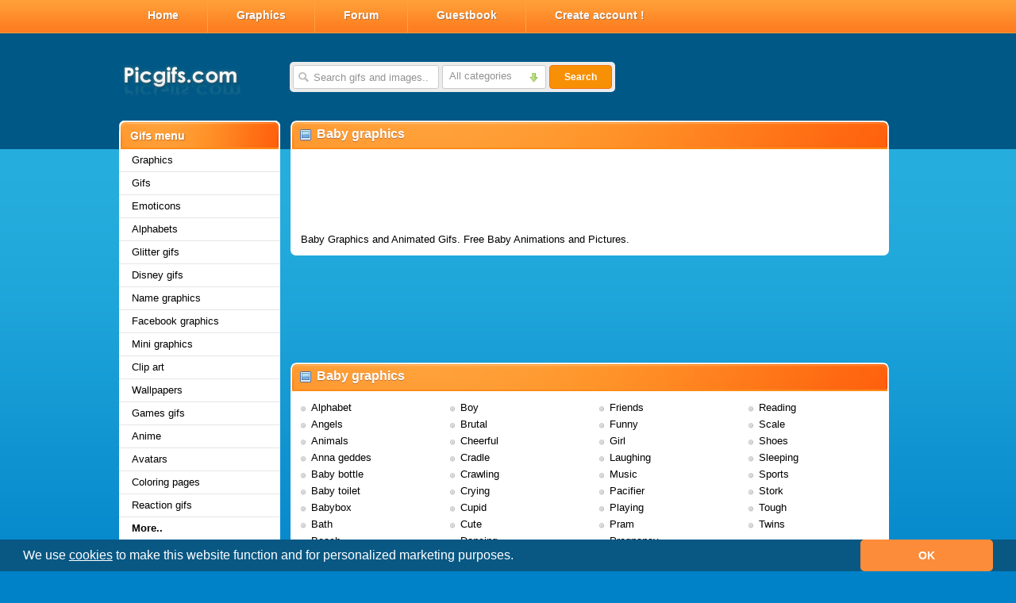

--- FILE ---
content_type: text/html; charset=utf-8
request_url: https://www.picgifs.com/baby-graphics/
body_size: 4098
content:
 <!DOCTYPE html>
<html xmlns="http://www.w3.org/1999/xhtml" xml:lang="en" lang="en">
	<head>

		<title>Baby Graphics and Animated Gifs</title>
	<meta name="description" content="Free Baby Graphics and Animated Gifs. Animated Baby Gifs. Baby Animations. Baby Boy and Girl Pictures and Graphics." />
	<meta name="keywords" content="" />
		<meta name="robot" content="index, follow" />

		<base href="https://www.picgifs.com/" />
		
		<link rel="stylesheet" type="text/css" href="//cdnjs.cloudflare.com/ajax/libs/cookieconsent2/3.0.3/cookieconsent.min.css" />
		
		<link rel="stylesheet" type="text/css" href="https://www.picgifs.com/templates/picgifs/css/stylesheet.css.php" />
		<!--[if IE 8]><link type="text/css" rel="stylesheet" href="https://www.picgifs.com/templates/picgifs/css/stylesheet_ie8.css"><![endif]--> 
		<!--[if IE 7]><link type="text/css" rel="stylesheet" href="https://www.picgifs.com/templates/picgifs/css/stylesheet_ie7.css"><![endif]-->
		
		<script type="text/javascript" src="https://www.picgifs.com/templates/picgifs/js/javascripts.js.php"></script>

<link rel="stylesheet" type="text/css" href="https://cdnjs.cloudflare.com/ajax/libs/cookieconsent2/3.1.1/cookieconsent.min.css" />
<script src="https://cdnjs.cloudflare.com/ajax/libs/cookieconsent2/3.1.1/cookieconsent.min.js" data-cfasync="false"></script>
<script>
window.addEventListener('load', function(){
  window.cookieconsent.initialise({
   revokeBtn: "<div class='cc-revoke'></div>",
   type: "opt-in",
   theme: "classic",
   palette: {
       popup: {
           background: "#095884",
           text: "#fff"
        },
       button: {
           background: "#FC8C39",
           text: "#fff"
        }
    },
   content: {
       message: "We use <a href=\"/cookies\" style=\"color: #fff;\">cookies</a> to make this website function and for personalized marketing purposes.",
       link: "",
       deny: "",
       allow: "OK",
       href: "https://www.picgifs.com/cookies"
    },
    onInitialise: function(status) {
      if(status == cookieconsent.status.allow) myScripts();
    },
    onStatusChange: function(status) {
      if (this.hasConsented()) myScripts();
    }
  })
});

function myScripts() {



}
</script>    

		<link rel="shortcut icon" href="https://www.picgifs.com/templates/picgifs/images/favicon.ico" />
		
		<script>
		  (function(i,s,o,g,r,a,m){i['GoogleAnalyticsObject']=r;i[r]=i[r]||function(){
		  (i[r].q=i[r].q||[]).push(arguments)},i[r].l=1*new Date();a=s.createElement(o),
		  m=s.getElementsByTagName(o)[0];a.async=1;a.src=g;m.parentNode.insertBefore(a,m)
		  })(window,document,'script','//www.google-analytics.com/analytics.js','ga');

		  ga('create', 'UA-12585336-16', 'auto');
		  ga('send', 'pageview');

		</script>
			
	</head>

	<body>

	

	<div id="Wrapper">
		
			<div id="Container">
				
				<div id="Header">
					
					<div id="HeaderLeft">
							<div id="TopMenu"><ul><li><a href="/">Home</a></li><li><a href="https://www.picgifs.com/graphics/">Graphics</a></li><li><a href="http://forum.picgifs.com">Forum</a></li><li><a href="https://www.picgifs.com/guestbook/">Guestbook</a></li><li id="Last"><a href="https://www.picgifs.com/register/">Create account !</a></li></ul></div>
						<div id="Logo">
							<a href="/"><img src="https://www.picgifs.com/templates/picgifs/images/logo.png" border="0" alt="logo" /></a>
						</div>
						
						<div id="Search">
							
	<form action="search/" method="get" autocomplete="off">
		<input type="text" name="q" value="Search gifs and images.." onblur="fill();" onfocus="this.value=''" id="inputSearch" onkeyup="lookupsearch(this.value);" />
		<div id="SearchCategories">
			<a href="#" id="SearchCat" onclick="return false;">
				<span class="SearchingName">All categories</span><i class="icon icon-searcharrow"></i>
			</a>
		</div>
		<button type="submit">Search</button>
		
		<div class="suggestionsBox" id="suggestions">
			<div class="suggestionList" id="autoSuggestionsList"></div>
		</div>
		
		<div class="searchBox" >
			<div id="searchList">
				<ul><li><input type="radio" name="c" onclick='searchItem(3175,"Graphics");' value="graphics" id="graphics" /><label for="graphics">Graphics</label></li><li><input type="radio" name="c" onclick='searchItem(9591,"Gifs");' value="gifs" id="gifs" /><label for="gifs">Gifs</label></li><li><input type="radio" name="c" onclick='searchItem(10342,"Emoticons");' value="emoticons" id="emoticons" /><label for="emoticons">Emoticons</label></li><li><input type="radio" name="c" onclick='searchItem(3,"Alphabets");' value="alphabets" id="alphabets" /><label for="alphabets">Alphabets</label></li><li><input type="radio" name="c" onclick='searchItem(8906,"Glitter gifs");' value="glitter-gifs" id="glitter-gifs" /><label for="glitter-gifs">Glitter gifs</label></li><li><input type="radio" name="c" onclick='searchItem(2617,"Disney gifs");' value="disney-gifs" id="disney-gifs" /><label for="disney-gifs">Disney gifs</label></li><li><input type="radio" name="c" onclick='searchItem(5171,"Name graphics");' value="name-graphics" id="name-graphics" /><label for="name-graphics">Name graphics</label></li><li><input type="radio" name="c" onclick='searchItem(9525,"Facebook graphics");' value="facebook-graphics" id="facebook-graphics" /><label for="facebook-graphics">Facebook graphics</label></li><li><input type="radio" name="c" onclick='searchItem(5001,"Mini graphics");' value="mini-graphics" id="mini-graphics" /><label for="mini-graphics">Mini graphics</label></li><li><input type="radio" name="c" onclick='searchItem(1836,"Clip art");' value="clip-art" id="clip-art" /><label for="clip-art">Clip art</label></li><li><input type="radio" name="c" onclick='searchItem(7522,"Wallpapers");' value="wallpapers" id="wallpapers" /><label for="wallpapers">Wallpapers</label></li><li><input type="radio" name="c" onclick='searchItem(8120,"Games gifs");' value="games-gifs" id="games-gifs" /><label for="games-gifs">Games gifs</label></li><li><input type="radio" name="c" onclick='searchItem(874,"Anime");' value="anime" id="anime" /><label for="anime">Anime</label></li><li><input type="radio" name="c" onclick='searchItem(1048,"Avatars");' value="avatars" id="avatars" /><label for="avatars">Avatars</label></li><li><input type="radio" name="c" onclick='searchItem(2086,"Coloring pages");' value="coloring-pages" id="coloring-pages" /><label for="coloring-pages">Coloring pages</label></li><li><input type="radio" name="c" onclick='searchItem(9313,"Reaction gifs");' value="reaction-gifs" id="reaction-gifs" /><label for="reaction-gifs">Reaction gifs</label></li><li><input type="radio" name="c" onclick='searchItem(8435,"Comment gifs");' value="comment-gifs" id="comment-gifs" /><label for="comment-gifs">Comment gifs</label></li><li><input type="radio" name="c" onclick='searchItem(7076,"Emoticons");' value="smileys" id="smileys" /><label for="smileys">Emoticons</label></li><li><input type="radio" name="c" onclick='searchItem(765,"Animal graphics");' value="animal-graphics" id="animal-graphics" /><label for="animal-graphics">Animal graphics</label></li><li><input type="radio" name="c" onclick='searchItem(1435,"Baby graphics");' value="baby-graphics" id="baby-graphics" /><label for="baby-graphics">Baby graphics</label></li><li><input type="radio" name="c" onclick='searchItem(1551,"Celebrities");' value="celebrities" id="celebrities" /><label for="celebrities">Celebrities</label></li><li><input type="radio" name="c" onclick='searchItem(1476,"Bird graphics");' value="bird-graphics" id="bird-graphics" /><label for="bird-graphics">Bird graphics</label></li><li><input type="radio" name="c" onclick='searchItem(4973,"Divider");' value="divider" id="divider" /><label for="divider">Divider</label></li><li><input type="radio" name="c" onclick='searchItem(2709,"Dog graphics");' value="dog-graphics" id="dog-graphics" /><label for="dog-graphics">Dog graphics</label></li><li><input type="radio" name="c" onclick='searchItem(2781,"Dolls");' value="dolls" id="dolls" /><label for="dolls">Dolls</label></li><li><input type="radio" name="c" onclick='searchItem(2795,"Easter graphics");' value="easter-graphics" id="easter-graphics" /><label for="easter-graphics">Easter graphics</label></li><li><input type="radio" name="c" onclick='searchItem(2831,"Fish graphics");' value="fish-graphics" id="fish-graphics" /><label for="fish-graphics">Fish graphics</label></li><li><input type="radio" name="c" onclick='searchItem(2854,"Food and drinks");' value="food-and-drinks" id="food-and-drinks" /><label for="food-and-drinks">Food and drinks</label></li><li><input type="radio" name="c" onclick='searchItem(3140,"Globes");' value="globes" id="globes" /><label for="globes">Globes</label></li><li><input type="radio" name="c" onclick='searchItem(4638,"Icon graphics");' value="icon-graphics" id="icon-graphics" /><label for="icon-graphics">Icon graphics</label></li><li><input type="radio" name="c" onclick='searchItem(4828,"Job graphics");' value="job-graphics" id="job-graphics" /><label for="job-graphics">Job graphics</label></li><li><input type="radio" name="c" onclick='searchItem(8284,"Movies and series");' value="movies-and-series" id="movies-and-series" /><label for="movies-and-series">Movies and series</label></li><li><input type="radio" name="c" onclick='searchItem(5135,"Music graphics");' value="music-graphics" id="music-graphics" /><label for="music-graphics">Music graphics</label></li><li><input type="radio" name="c" onclick='searchItem(7248,"Soccer graphics");' value="soccer-graphics" id="soccer-graphics" /><label for="soccer-graphics">Soccer graphics</label></li><li><input type="radio" name="c" onclick='searchItem(7379,"Sport graphics");' value="sport-graphics" id="sport-graphics" /><label for="sport-graphics">Sport graphics</label></li><li><input type="radio" name="c" onclick='searchItem(7503,"Twilight graphics");' value="twilight-graphics" id="twilight-graphics" /><label for="twilight-graphics">Twilight graphics</label></li>	
					<li><input type="radio" name="c" value="all" onclick="searchItem(0,'All categories');" id="all" checked="checked" /><label for="all">All categories</label></li>
				</ul>
			</div>
		</div>
	</form>
						</div>
						
					</div>
						
					<div id="HeaderRight">
						
					</div>
				</div>
					
				<div id="Left">
					<div class="Menu">
						<div class="MenuTop"><span>Graphics menu</span></div><ul><li><a href="https://www.picgifs.com/graphics/" >Graphics</a></li><li><a href="https://www.picgifs.com/gifs/" >Gifs</a></li><li><a href="https://www.picgifs.com/emoticons/" >Emoticons</a></li><li><a href="https://www.picgifs.com/alphabets/" >Alphabets</a></li><li><a href="https://www.picgifs.com/glitter-gifs/" >Glitter gifs</a></li><li><a href="https://www.picgifs.com/disney-gifs/" >Disney gifs</a></li><li><a href="https://www.picgifs.com/name-graphics/" >Name graphics</a></li><li><a href="https://www.picgifs.com/facebook-graphics/" >Facebook graphics</a></li><li><a href="https://www.picgifs.com/mini-graphics/" >Mini graphics</a></li><li><a href="https://www.picgifs.com/clip-art/" >Clip art</a></li><li><a href="https://www.picgifs.com/wallpapers/" >Wallpapers</a></li><li><a href="https://www.picgifs.com/games-gifs/" >Games gifs</a></li><li><a href="https://www.picgifs.com/anime/" >Anime</a></li><li><a href="https://www.picgifs.com/avatars/" >Avatars</a></li><li><a href="https://www.picgifs.com/coloring-pages/" >Coloring pages</a></li><li><a href="https://www.picgifs.com/reaction-gifs/" >Reaction gifs</a></li><li><a href="#" id="showMore" onclick="return false;"><strong>More..</strong></a></li>
		</ul><ul class="more"><li><a href="comment-gifs/" >Comment gifs</a></li><li><a href="smileys/" >Emoticons</a></li><li><a href="animal-graphics/" >Animal graphics</a></li><li><a href="baby-graphics/" class="active">Baby graphics</a></li><li><a href="celebrities/" >Celebrities</a></li><li><a href="bird-graphics/" >Bird graphics</a></li><li><a href="divider/" >Divider</a></li><li><a href="dog-graphics/" >Dog graphics</a></li><li><a href="dolls/" >Dolls</a></li><li><a href="easter-graphics/" >Easter graphics</a></li><li><a href="fish-graphics/" >Fish graphics</a></li><li><a href="food-and-drinks/" >Food and drinks</a></li><li><a href="globes/" >Globes</a></li><li><a href="icon-graphics/" >Icon graphics</a></li><li><a href="job-graphics/" >Job graphics</a></li><li><a href="movies-and-series/" >Movies and series</a></li><li><a href="music-graphics/" >Music graphics</a></li><li><a href="soccer-graphics/" >Soccer graphics</a></li><li><a href="sport-graphics/" >Sport graphics</a></li><li><a href="twilight-graphics/" >Twilight graphics</a></li></ul>
		<ul><li><a href="all-categories/"><strong>All categories</strong></a></li></ul></div>
		
		<div class="Menu">
			<div class="MenuTopCreate"><span>Create you own gifs</span></div>
			<ul>
				<li><a href="https://www.picgifs.com/face-in-hole/">Face in hole</a></li>
				<li><a href="https://www.picgifs.com/glitter-text-generator/">Text generator</a></li>
				<li><a href="https://www.picgifs.com/name-generator/">Name gif generator</a></li>
			</ul>
					</div>
				</div>
					
				<div id="Right">
					
	<div class="ContentBlock">
		<h1><i class="icon icon-image"></i> Baby graphics</h1><p>
	<script type="text/javascript"><!--
		google_ad_client = "ca-pub-3976796711507603";
		/* PicGifs.com - LeaderBoard 728x90 */
		google_ad_slot = "4130727698";
		google_ad_width = 728;
		google_ad_height = 90;
		//-->
	</script>
	<script type="text/javascript" src="https://pagead2.googlesyndication.com/pagead/show_ads.js"></script>
			Baby Graphics and Animated Gifs. Free Baby Animations and Pictures.</p>
	</div>
	
	<div class="AdBetween">
	<script type="text/javascript"><!--
		google_ad_client = "ca-pub-3976796711507603";
		/* PicGifs.com - LeaderBoard 728x90 */
		google_ad_slot = "4130727698";
		google_ad_width = 728;
		google_ad_height = 90;
		//-->
	</script>
	<script type="text/javascript" src="https://pagead2.googlesyndication.com/pagead/show_ads.js"></script>
	</div>
		<div class="ContentBlock">
			<h1 id="Baby graphics"><i class="icon icon-image"></i> Baby graphics</h1><ul class="overview"><li><a href="https://www.picgifs.com/baby-graphics/alphabet/" title="Alphabet">Alphabet</a></li><li><a href="https://www.picgifs.com/baby-graphics/angels/" title="Angels">Angels</a></li><li><a href="https://www.picgifs.com/baby-graphics/animals/" title="Animals">Animals</a></li><li><a href="https://www.picgifs.com/baby-graphics/anna-geddes/" title="Anna geddes">Anna geddes</a></li><li><a href="https://www.picgifs.com/baby-graphics/baby-bottle/" title="Baby bottle">Baby bottle</a></li><li><a href="https://www.picgifs.com/baby-graphics/baby-toilet/" title="Baby toilet">Baby toilet</a></li><li><a href="https://www.picgifs.com/baby-graphics/babybox/" title="Babybox">Babybox</a></li><li><a href="https://www.picgifs.com/baby-graphics/bath/" title="Bath">Bath</a></li><li><a href="https://www.picgifs.com/baby-graphics/beach/" title="Beach">Beach</a></li><li><a href="https://www.picgifs.com/baby-graphics/bedstead/" title="Bedstead">Bedstead</a></li></ul><ul class="overview"><li><a href="https://www.picgifs.com/baby-graphics/boy/" title="Boy">Boy</a></li><li><a href="https://www.picgifs.com/baby-graphics/brutal/" title="Brutal">Brutal</a></li><li><a href="https://www.picgifs.com/baby-graphics/cheerful/" title="Cheerful">Cheerful</a></li><li><a href="https://www.picgifs.com/baby-graphics/cradle/" title="Cradle">Cradle</a></li><li><a href="https://www.picgifs.com/baby-graphics/crawling/" title="Crawling">Crawling</a></li><li><a href="https://www.picgifs.com/baby-graphics/crying/" title="Crying">Crying</a></li><li><a href="https://www.picgifs.com/baby-graphics/cupid/" title="Cupid">Cupid</a></li><li><a href="https://www.picgifs.com/baby-graphics/cute/" title="Cute">Cute</a></li><li><a href="https://www.picgifs.com/baby-graphics/dancing/" title="Dancing">Dancing</a></li><li><a href="https://www.picgifs.com/baby-graphics/diapers/" title="Diapers">Diapers</a></li></ul><ul class="overview"><li><a href="https://www.picgifs.com/baby-graphics/friends/" title="Friends">Friends</a></li><li><a href="https://www.picgifs.com/baby-graphics/funny/" title="Funny">Funny</a></li><li><a href="https://www.picgifs.com/baby-graphics/girl/" title="Girl">Girl</a></li><li><a href="https://www.picgifs.com/baby-graphics/laughing/" title="Laughing">Laughing</a></li><li><a href="https://www.picgifs.com/baby-graphics/music/" title="Music">Music</a></li><li><a href="https://www.picgifs.com/baby-graphics/pacifier/" title="Pacifier">Pacifier</a></li><li><a href="https://www.picgifs.com/baby-graphics/playing/" title="Playing">Playing</a></li><li><a href="https://www.picgifs.com/baby-graphics/pram/" title="Pram">Pram</a></li><li><a href="https://www.picgifs.com/baby-graphics/pregnancy/" title="Pregnancy">Pregnancy</a></li><li><a href="https://www.picgifs.com/baby-graphics/rattle/" title="Rattle">Rattle</a></li></ul><ul class="overview"><li><a href="https://www.picgifs.com/baby-graphics/reading/" title="Reading">Reading</a></li><li><a href="https://www.picgifs.com/baby-graphics/scale/" title="Scale">Scale</a></li><li><a href="https://www.picgifs.com/baby-graphics/shoes/" title="Shoes">Shoes</a></li><li><a href="https://www.picgifs.com/baby-graphics/sleeping/" title="Sleeping">Sleeping</a></li><li><a href="https://www.picgifs.com/baby-graphics/sports/" title="Sports">Sports</a></li><li><a href="https://www.picgifs.com/baby-graphics/stork/" title="Stork">Stork</a></li><li><a href="https://www.picgifs.com/baby-graphics/tough/" title="Tough">Tough</a></li><li><a href="https://www.picgifs.com/baby-graphics/twins/" title="Twins">Twins</a></li></div><div class="AdBetween">
	<script type="text/javascript"><!--
		google_ad_client = "ca-pub-3976796711507603";
		/* PicGifs.com - LeaderBoard 728x90 */
		google_ad_slot = "4130727698";
		google_ad_width = 728;
		google_ad_height = 90;
		//-->
	</script>
	<script type="text/javascript" src="https://pagead2.googlesyndication.com/pagead/show_ads.js"></script></div>
				</div>
			</div>
		</div>

		<div id="clearfix"></div>

		<div class="Footer">
			
	<div class="Container">

		<div class="collom collomFirst">
			<a href="home/"><img src="templates/picgifs/images/logo.png" border="0" alt="logo" /></a>
		</div>
		<div class="collom">
			<strong>Social media</strong>
			<ul>
				<li>- <a href="http://www.facebook.com/picsgifs/" target="_blank">Facebook</a></li>
				<li><br /></li>
				<li><br /></li>
				<li><br /></li>
			</ul>

		</div>
		<div class="collom">
			<strong>Stats</strong>
			<ul>
				<li>- 19.148 profiles</li>
				<li>- 559.502 graphics</li>
				<li>- 2.759 profile messages</li>
				<li>- 462 forum posts</li>
				<li>- 1.040.856 generated images</li> 
			</ul>
		</div>
		<div class="collom"><strong>Partners</strong>
				<ul>
					<li>- <a href="linkpartners/">All partners</a></li>
					<li><br /></li>
					<li><br /></li>
					<li><br /></li>
				</ul>
		</div>
		<div class="collom collomLast">
			Copyright &copy; 2008/2026 Picgifs.com<br />
			All rights reserved.
			<ul>
				<li>- <a href="cookies/">Cookies</a></li>
			</ul>
			
			<br />
		</div></div>
		</div>

	</body>
</html>

--- FILE ---
content_type: text/html; charset=utf-8
request_url: https://www.google.com/recaptcha/api2/aframe
body_size: 266
content:
<!DOCTYPE HTML><html><head><meta http-equiv="content-type" content="text/html; charset=UTF-8"></head><body><script nonce="AacOSK7CihjebUh4AQyeNQ">/** Anti-fraud and anti-abuse applications only. See google.com/recaptcha */ try{var clients={'sodar':'https://pagead2.googlesyndication.com/pagead/sodar?'};window.addEventListener("message",function(a){try{if(a.source===window.parent){var b=JSON.parse(a.data);var c=clients[b['id']];if(c){var d=document.createElement('img');d.src=c+b['params']+'&rc='+(localStorage.getItem("rc::a")?sessionStorage.getItem("rc::b"):"");window.document.body.appendChild(d);sessionStorage.setItem("rc::e",parseInt(sessionStorage.getItem("rc::e")||0)+1);localStorage.setItem("rc::h",'1768929904906');}}}catch(b){}});window.parent.postMessage("_grecaptcha_ready", "*");}catch(b){}</script></body></html>

--- FILE ---
content_type: text/javascript;charset=UTF-8
request_url: https://www.picgifs.com/templates/picgifs/js/javascripts.js.php
body_size: 46708
content:

	var url			= 'https://www.picgifs.com/';
	var sub_url		= '.picgifs.com';
	var tpl_name	= 'picgifs';
	var avatar_ext	= '';
	var user_id		= '';
	var username	= '';
	var session_id	= 'u4lh6h7bm9fgjkm1dtg511eat2';
	(function(a,b){function cv(a){return f.isWindow(a)?a:a.nodeType===9?a.defaultView||a.parentWindow:!1}function cs(a){if(!cg[a]){var b=c.body,d=f("<"+a+">").appendTo(b),e=d.css("display");d.remove();if(e==="none"||e===""){ch||(ch=c.createElement("iframe"),ch.frameBorder=ch.width=ch.height=0),b.appendChild(ch);if(!ci||!ch.createElement)ci=(ch.contentWindow||ch.contentDocument).document,ci.write((c.compatMode==="CSS1Compat"?"<!doctype html>":"")+"<html><body>"),ci.close();d=ci.createElement(a),ci.body.appendChild(d),e=f.css(d,"display"),b.removeChild(ch)}cg[a]=e}return cg[a]}function cr(a,b){var c={};f.each(cm.concat.apply([],cm.slice(0,b)),function(){c[this]=a});return c}function cq(){cn=b}function cp(){setTimeout(cq,0);return cn=f.now()}function cf(){try{return new a.ActiveXObject("Microsoft.XMLHTTP")}catch(b){}}function ce(){try{return new a.XMLHttpRequest}catch(b){}}function b$(a,c){a.dataFilter&&(c=a.dataFilter(c,a.dataType));var d=a.dataTypes,e={},g,h,i=d.length,j,k=d[0],l,m,n,o,p;for(g=1;g<i;g++){if(g===1)for(h in a.converters)typeof h=="string"&&(e[h.toLowerCase()]=a.converters[h]);l=k,k=d[g];if(k==="*")k=l;else if(l!=="*"&&l!==k){m=l+" "+k,n=e[m]||e["* "+k];if(!n){p=b;for(o in e){j=o.split(" ");if(j[0]===l||j[0]==="*"){p=e[j[1]+" "+k];if(p){o=e[o],o===!0?n=p:p===!0&&(n=o);break}}}}!n&&!p&&f.error("No conversion from "+m.replace(" "," to ")),n!==!0&&(c=n?n(c):p(o(c)))}}return c}function bZ(a,c,d){var e=a.contents,f=a.dataTypes,g=a.responseFields,h,i,j,k;for(i in g)i in d&&(c[g[i]]=d[i]);while(f[0]==="*")f.shift(),h===b&&(h=a.mimeType||c.getResponseHeader("content-type"));if(h)for(i in e)if(e[i]&&e[i].test(h)){f.unshift(i);break}if(f[0]in d)j=f[0];else{for(i in d){if(!f[0]||a.converters[i+" "+f[0]]){j=i;break}k||(k=i)}j=j||k}if(j){j!==f[0]&&f.unshift(j);return d[j]}}function bY(a,b,c,d){if(f.isArray(b))f.each(b,function(b,e){c||bC.test(a)?d(a,e):bY(a+"["+(typeof e=="object"||f.isArray(e)?b:"")+"]",e,c,d)});else if(!c&&b!=null&&typeof b=="object")for(var e in b)bY(a+"["+e+"]",b[e],c,d);else d(a,b)}function bX(a,c,d,e,f,g){f=f||c.dataTypes[0],g=g||{},g[f]=!0;var h=a[f],i=0,j=h?h.length:0,k=a===bR,l;for(;i<j&&(k||!l);i++)l=h[i](c,d,e),typeof l=="string"&&(!k||g[l]?l=b:(c.dataTypes.unshift(l),l=bX(a,c,d,e,l,g)));(k||!l)&&!g["*"]&&(l=bX(a,c,d,e,"*",g));return l}function bW(a){return function(b,c){typeof b!="string"&&(c=b,b="*");if(f.isFunction(c)){var d=b.toLowerCase().split(bN),e=0,g=d.length,h,i,j;for(;e<g;e++)h=d[e],j=/^\+/.test(h),j&&(h=h.substr(1)||"*"),i=a[h]=a[h]||[],i[j?"unshift":"push"](c)}}}function bA(a,b,c){var d=b==="width"?a.offsetWidth:a.offsetHeight,e=b==="width"?bv:bw;if(d>0){c!=="border"&&f.each(e,function(){c||(d-=parseFloat(f.css(a,"padding"+this))||0),c==="margin"?d+=parseFloat(f.css(a,c+this))||0:d-=parseFloat(f.css(a,"border"+this+"Width"))||0});return d+"px"}d=bx(a,b,b);if(d<0||d==null)d=a.style[b]||0;d=parseFloat(d)||0,c&&f.each(e,function(){d+=parseFloat(f.css(a,"padding"+this))||0,c!=="padding"&&(d+=parseFloat(f.css(a,"border"+this+"Width"))||0),c==="margin"&&(d+=parseFloat(f.css(a,c+this))||0)});return d+"px"}function bm(a,b){b.src?f.ajax({url:b.src,async:!1,dataType:"script"}):f.globalEval((b.text||b.textContent||b.innerHTML||"").replace(be,"/*$0*/")),b.parentNode&&b.parentNode.removeChild(b)}function bl(a){f.nodeName(a,"input")?bk(a):"getElementsByTagName"in a&&f.grep(a.getElementsByTagName("input"),bk)}function bk(a){if(a.type==="checkbox"||a.type==="radio")a.defaultChecked=a.checked}function bj(a){return"getElementsByTagName"in a?a.getElementsByTagName("*"):"querySelectorAll"in a?a.querySelectorAll("*"):[]}function bi(a,b){var c;if(b.nodeType===1){b.clearAttributes&&b.clearAttributes(),b.mergeAttributes&&b.mergeAttributes(a),c=b.nodeName.toLowerCase();if(c==="object")b.outerHTML=a.outerHTML;else if(c!=="input"||a.type!=="checkbox"&&a.type!=="radio"){if(c==="option")b.selected=a.defaultSelected;else if(c==="input"||c==="textarea")b.defaultValue=a.defaultValue}else a.checked&&(b.defaultChecked=b.checked=a.checked),b.value!==a.value&&(b.value=a.value);b.removeAttribute(f.expando)}}function bh(a,b){if(b.nodeType===1&&!!f.hasData(a)){var c=f.expando,d=f.data(a),e=f.data(b,d);if(d=d[c]){var g=d.events;e=e[c]=f.extend({},d);if(g){delete e.handle,e.events={};for(var h in g)for(var i=0,j=g[h].length;i<j;i++)f.event.add(b,h+(g[h][i].namespace?".":"")+g[h][i].namespace,g[h][i],g[h][i].data)}}}}function bg(a,b){return f.nodeName(a,"table")?a.getElementsByTagName("tbody")[0]||a.appendChild(a.ownerDocument.createElement("tbody")):a}function W(a,b,c){b=b||0;if(f.isFunction(b))return f.grep(a,function(a,d){var e=!!b.call(a,d,a);return e===c});if(b.nodeType)return f.grep(a,function(a,d){return a===b===c});if(typeof b=="string"){var d=f.grep(a,function(a){return a.nodeType===1});if(R.test(b))return f.filter(b,d,!c);b=f.filter(b,d)}return f.grep(a,function(a,d){return f.inArray(a,b)>=0===c})}function V(a){return!a||!a.parentNode||a.parentNode.nodeType===11}function N(a,b){return(a&&a!=="*"?a+".":"")+b.replace(z,"`").replace(A,"&")}function M(a){var b,c,d,e,g,h,i,j,k,l,m,n,o,p=[],q=[],r=f._data(this,"events");if(!(a.liveFired===this||!r||!r.live||a.target.disabled||a.button&&a.type==="click")){a.namespace&&(n=new RegExp("(^|\\.)"+a.namespace.split(".").join("\\.(?:.*\\.)?")+"(\\.|$)")),a.liveFired=this;var s=r.live.slice(0);for(i=0;i<s.length;i++)g=s[i],g.origType.replace(x,"")===a.type?q.push(g.selector):s.splice(i--,1);e=f(a.target).closest(q,a.currentTarget);for(j=0,k=e.length;j<k;j++){m=e[j];for(i=0;i<s.length;i++){g=s[i];if(m.selector===g.selector&&(!n||n.test(g.namespace))&&!m.elem.disabled){h=m.elem,d=null;if(g.preType==="mouseenter"||g.preType==="mouseleave")a.type=g.preType,d=f(a.relatedTarget).closest(g.selector)[0],d&&f.contains(h,d)&&(d=h);(!d||d!==h)&&p.push({elem:h,handleObj:g,level:m.level})}}}for(j=0,k=p.length;j<k;j++){e=p[j];if(c&&e.level>c)break;a.currentTarget=e.elem,a.data=e.handleObj.data,a.handleObj=e.handleObj,o=e.handleObj.origHandler.apply(e.elem,arguments);if(o===!1||a.isPropagationStopped()){c=e.level,o===!1&&(b=!1);if(a.isImmediatePropagationStopped())break}}return b}}function K(a,c,d){var e=f.extend({},d[0]);e.type=a,e.originalEvent={},e.liveFired=b,f.event.handle.call(c,e),e.isDefaultPrevented()&&d[0].preventDefault()}function E(){return!0}function D(){return!1}function m(a,c,d){var e=c+"defer",g=c+"queue",h=c+"mark",i=f.data(a,e,b,!0);i&&(d==="queue"||!f.data(a,g,b,!0))&&(d==="mark"||!f.data(a,h,b,!0))&&setTimeout(function(){!f.data(a,g,b,!0)&&!f.data(a,h,b,!0)&&(f.removeData(a,e,!0),i.resolve())},0)}function l(a){for(var b in a)if(b!=="toJSON")return!1;return!0}function k(a,c,d){if(d===b&&a.nodeType===1){var e="data-"+c.replace(j,"$1-$2").toLowerCase();d=a.getAttribute(e);if(typeof d=="string"){try{d=d==="true"?!0:d==="false"?!1:d==="null"?null:f.isNaN(d)?i.test(d)?f.parseJSON(d):d:parseFloat(d)}catch(g){}f.data(a,c,d)}else d=b}return d}var c=a.document,d=a.navigator,e=a.location,f=function(){function J(){if(!e.isReady){try{c.documentElement.doScroll("left")}catch(a){setTimeout(J,1);return}e.ready()}}var e=function(a,b){return new e.fn.init(a,b,h)},f=a.jQuery,g=a.$,h,i=/^(?:[^<]*(<[\w\W]+>)[^>]*$|#([\w\-]*)$)/,j=/\S/,k=/^\s+/,l=/\s+$/,m=/\d/,n=/^<(\w+)\s*\/?>(?:<\/\1>)?$/,o=/^[\],:{}\s]*$/,p=/\\(?:["\\\/bfnrt]|u[0-9a-fA-F]{4})/g,q=/"[^"\\\n\r]*"|true|false|null|-?\d+(?:\.\d*)?(?:[eE][+\-]?\d+)?/g,r=/(?:^|:|,)(?:\s*\[)+/g,s=/(webkit)[ \/]([\w.]+)/,t=/(opera)(?:.*version)?[ \/]([\w.]+)/,u=/(msie) ([\w.]+)/,v=/(mozilla)(?:.*? rv:([\w.]+))?/,w=/-([a-z])/ig,x=function(a,b){return b.toUpperCase()},y=d.userAgent,z,A,B,C=Object.prototype.toString,D=Object.prototype.hasOwnProperty,E=Array.prototype.push,F=Array.prototype.slice,G=String.prototype.trim,H=Array.prototype.indexOf,I={};e.fn=e.prototype={constructor:e,init:function(a,d,f){var g,h,j,k;if(!a)return this;if(a.nodeType){this.context=this[0]=a,this.length=1;return this}if(a==="body"&&!d&&c.body){this.context=c,this[0]=c.body,this.selector=a,this.length=1;return this}if(typeof a=="string"){a.charAt(0)!=="<"||a.charAt(a.length-1)!==">"||a.length<3?g=i.exec(a):g=[null,a,null];if(g&&(g[1]||!d)){if(g[1]){d=d instanceof e?d[0]:d,k=d?d.ownerDocument||d:c,j=n.exec(a),j?e.isPlainObject(d)?(a=[c.createElement(j[1])],e.fn.attr.call(a,d,!0)):a=[k.createElement(j[1])]:(j=e.buildFragment([g[1]],[k]),a=(j.cacheable?e.clone(j.fragment):j.fragment).childNodes);return e.merge(this,a)}h=c.getElementById(g[2]);if(h&&h.parentNode){if(h.id!==g[2])return f.find(a);this.length=1,this[0]=h}this.context=c,this.selector=a;return this}return!d||d.jquery?(d||f).find(a):this.constructor(d).find(a)}if(e.isFunction(a))return f.ready(a);a.selector!==b&&(this.selector=a.selector,this.context=a.context);return e.makeArray(a,this)},selector:"",jquery:"1.6.2",length:0,size:function(){return this.length},toArray:function(){return F.call(this,0)},get:function(a){return a==null?this.toArray():a<0?this[this.length+a]:this[a]},pushStack:function(a,b,c){var d=this.constructor();e.isArray(a)?E.apply(d,a):e.merge(d,a),d.prevObject=this,d.context=this.context,b==="find"?d.selector=this.selector+(this.selector?" ":"")+c:b&&(d.selector=this.selector+"."+b+"("+c+")");return d},each:function(a,b){return e.each(this,a,b)},ready:function(a){e.bindReady(),A.done(a);return this},eq:function(a){return a===-1?this.slice(a):this.slice(a,+a+1)},first:function(){return this.eq(0)},last:function(){return this.eq(-1)},slice:function(){return this.pushStack(F.apply(this,arguments),"slice",F.call(arguments).join(","))},map:function(a){return this.pushStack(e.map(this,function(b,c){return a.call(b,c,b)}))},end:function(){return this.prevObject||this.constructor(null)},push:E,sort:[].sort,splice:[].splice},e.fn.init.prototype=e.fn,e.extend=e.fn.extend=function(){var a,c,d,f,g,h,i=arguments[0]||{},j=1,k=arguments.length,l=!1;typeof i=="boolean"&&(l=i,i=arguments[1]||{},j=2),typeof i!="object"&&!e.isFunction(i)&&(i={}),k===j&&(i=this,--j);for(;j<k;j++)if((a=arguments[j])!=null)for(c in a){d=i[c],f=a[c];if(i===f)continue;l&&f&&(e.isPlainObject(f)||(g=e.isArray(f)))?(g?(g=!1,h=d&&e.isArray(d)?d:[]):h=d&&e.isPlainObject(d)?d:{},i[c]=e.extend(l,h,f)):f!==b&&(i[c]=f)}return i},e.extend({noConflict:function(b){a.$===e&&(a.$=g),b&&a.jQuery===e&&(a.jQuery=f);return e},isReady:!1,readyWait:1,holdReady:function(a){a?e.readyWait++:e.ready(!0)},ready:function(a){if(a===!0&&!--e.readyWait||a!==!0&&!e.isReady){if(!c.body)return setTimeout(e.ready,1);e.isReady=!0;if(a!==!0&&--e.readyWait>0)return;A.resolveWith(c,[e]),e.fn.trigger&&e(c).trigger("ready").unbind("ready")}},bindReady:function(){if(!A){A=e._Deferred();if(c.readyState==="complete")return setTimeout(e.ready,1);if(c.addEventListener)c.addEventListener("DOMContentLoaded",B,!1),a.addEventListener("load",e.ready,!1);else if(c.attachEvent){c.attachEvent("onreadystatechange",B),a.attachEvent("onload",e.ready);var b=!1;try{b=a.frameElement==null}catch(d){}c.documentElement.doScroll&&b&&J()}}},isFunction:function(a){return e.type(a)==="function"},isArray:Array.isArray||function(a){return e.type(a)==="array"},isWindow:function(a){return a&&typeof a=="object"&&"setInterval"in a},isNaN:function(a){return a==null||!m.test(a)||isNaN(a)},type:function(a){return a==null?String(a):I[C.call(a)]||"object"},isPlainObject:function(a){if(!a||e.type(a)!=="object"||a.nodeType||e.isWindow(a))return!1;if(a.constructor&&!D.call(a,"constructor")&&!D.call(a.constructor.prototype,"isPrototypeOf"))return!1;var c;for(c in a);return c===b||D.call(a,c)},isEmptyObject:function(a){for(var b in a)return!1;return!0},error:function(a){throw a},parseJSON:function(b){if(typeof b!="string"||!b)return null;b=e.trim(b);if(a.JSON&&a.JSON.parse)return a.JSON.parse(b);if(o.test(b.replace(p,"@").replace(q,"]").replace(r,"")))return(new Function("return "+b))();e.error("Invalid JSON: "+b)},parseXML:function(b,c,d){a.DOMParser?(d=new DOMParser,c=d.parseFromString(b,"text/xml")):(c=new ActiveXObject("Microsoft.XMLDOM"),c.async="false",c.loadXML(b)),d=c.documentElement,(!d||!d.nodeName||d.nodeName==="parsererror")&&e.error("Invalid XML: "+b);return c},noop:function(){},globalEval:function(b){b&&j.test(b)&&(a.execScript||function(b){a.eval.call(a,b)})(b)},camelCase:function(a){return a.replace(w,x)},nodeName:function(a,b){return a.nodeName&&a.nodeName.toUpperCase()===b.toUpperCase()},each:function(a,c,d){var f,g=0,h=a.length,i=h===b||e.isFunction(a);if(d){if(i){for(f in a)if(c.apply(a[f],d)===!1)break}else for(;g<h;)if(c.apply(a[g++],d)===!1)break}else if(i){for(f in a)if(c.call(a[f],f,a[f])===!1)break}else for(;g<h;)if(c.call(a[g],g,a[g++])===!1)break;return a},trim:G?function(a){return a==null?"":G.call(a)}:function(a){return a==null?"":(a+"").replace(k,"").replace(l,"")},makeArray:function(a,b){var c=b||[];if(a!=null){var d=e.type(a);a.length==null||d==="string"||d==="function"||d==="regexp"||e.isWindow(a)?E.call(c,a):e.merge(c,a)}return c},inArray:function(a,b){if(H)return H.call(b,a);for(var c=0,d=b.length;c<d;c++)if(b[c]===a)return c;return-1},merge:function(a,c){var d=a.length,e=0;if(typeof c.length=="number")for(var f=c.length;e<f;e++)a[d++]=c[e];else while(c[e]!==b)a[d++]=c[e++];a.length=d;return a},grep:function(a,b,c){var d=[],e;c=!!c;for(var f=0,g=a.length;f<g;f++)e=!!b(a[f],f),c!==e&&d.push(a[f]);return d},map:function(a,c,d){var f,g,h=[],i=0,j=a.length,k=a instanceof e||j!==b&&typeof j=="number"&&(j>0&&a[0]&&a[j-1]||j===0||e.isArray(a));if(k)for(;i<j;i++)f=c(a[i],i,d),f!=null&&(h[h.length]=f);else for(g in a)f=c(a[g],g,d),f!=null&&(h[h.length]=f);return h.concat.apply([],h)},guid:1,proxy:function(a,c){if(typeof c=="string"){var d=a[c];c=a,a=d}if(!e.isFunction(a))return b;var f=F.call(arguments,2),g=function(){return a.apply(c,f.concat(F.call(arguments)))};g.guid=a.guid=a.guid||g.guid||e.guid++;return g},access:function(a,c,d,f,g,h){var i=a.length;if(typeof c=="object"){for(var j in c)e.access(a,j,c[j],f,g,d);return a}if(d!==b){f=!h&&f&&e.isFunction(d);for(var k=0;k<i;k++)g(a[k],c,f?d.call(a[k],k,g(a[k],c)):d,h);return a}return i?g(a[0],c):b},now:function(){return(new Date).getTime()},uaMatch:function(a){a=a.toLowerCase();var b=s.exec(a)||t.exec(a)||u.exec(a)||a.indexOf("compatible")<0&&v.exec(a)||[];return{browser:b[1]||"",version:b[2]||"0"}},sub:function(){function a(b,c){return new a.fn.init(b,c)}e.extend(!0,a,this),a.superclass=this,a.fn=a.prototype=this(),a.fn.constructor=a,a.sub=this.sub,a.fn.init=function(d,f){f&&f instanceof e&&!(f instanceof a)&&(f=a(f));return e.fn.init.call(this,d,f,b)},a.fn.init.prototype=a.fn;var b=a(c);return a},browser:{}}),e.each("Boolean Number String Function Array Date RegExp Object".split(" "),function(a,b){I["[object "+b+"]"]=b.toLowerCase()}),z=e.uaMatch(y),z.browser&&(e.browser[z.browser]=!0,e.browser.version=z.version),e.browser.webkit&&(e.browser.safari=!0),j.test(" ")&&(k=/^[\s\xA0]+/,l=/[\s\xA0]+$/),h=e(c),c.addEventListener?B=function(){c.removeEventListener("DOMContentLoaded",B,!1),e.ready()}:c.attachEvent&&(B=function(){c.readyState==="complete"&&(c.detachEvent("onreadystatechange",B),e.ready())});return e}(),g="done fail isResolved isRejected promise then always pipe".split(" "),h=[].slice;f.extend({_Deferred:function(){var a=[],b,c,d,e={done:function(){if(!d){var c=arguments,g,h,i,j,k;b&&(k=b,b=0);for(g=0,h=c.length;g<h;g++)i=c[g],j=f.type(i),j==="array"?e.done.apply(e,i):j==="function"&&a.push(i);k&&e.resolveWith(k[0],k[1])}return this},resolveWith:function(e,f){if(!d&&!b&&!c){f=f||[],c=1;try{while(a[0])a.shift().apply(e,f)}finally{b=[e,f],c=0}}return this},resolve:function(){e.resolveWith(this,arguments);return this},isResolved:function(){return!!c||!!b},cancel:function(){d=1,a=[];return this}};return e},Deferred:function(a){var b=f._Deferred(),c=f._Deferred(),d;f.extend(b,{then:function(a,c){b.done(a).fail(c);return this},always:function(){return b.done.apply(b,arguments).fail.apply(this,arguments)},fail:c.done,rejectWith:c.resolveWith,reject:c.resolve,isRejected:c.isResolved,pipe:function(a,c){return f.Deferred(function(d){f.each({done:[a,"resolve"],fail:[c,"reject"]},function(a,c){var e=c[0],g=c[1],h;f.isFunction(e)?b[a](function(){h=e.apply(this,arguments),h&&f.isFunction(h.promise)?h.promise().then(d.resolve,d.reject):d[g](h)}):b[a](d[g])})}).promise()},promise:function(a){if(a==null){if(d)return d;d=a={}}var c=g.length;while(c--)a[g[c]]=b[g[c]];return a}}),b.done(c.cancel).fail(b.cancel),delete b.cancel,a&&a.call(b,b);return b},when:function(a){function i(a){return function(c){b[a]=arguments.length>1?h.call(arguments,0):c,--e||g.resolveWith(g,h.call(b,0))}}var b=arguments,c=0,d=b.length,e=d,g=d<=1&&a&&f.isFunction(a.promise)?a:f.Deferred();if(d>1){for(;c<d;c++)b[c]&&f.isFunction(b[c].promise)?b[c].promise().then(i(c),g.reject):--e;e||g.resolveWith(g,b)}else g!==a&&g.resolveWith(g,d?[a]:[]);return g.promise()}}),f.support=function(){var a=c.createElement("div"),b=c.documentElement,d,e,g,h,i,j,k,l,m,n,o,p,q,r,s,t,u;a.setAttribute("className","t"),a.innerHTML="   <link/><table></table><a href='/a' style='top:1px;float:left;opacity:.55;'>a</a><input type='checkbox'/>",d=a.getElementsByTagName("*"),e=a.getElementsByTagName("a")[0];if(!d||!d.length||!e)return{};g=c.createElement("select"),h=g.appendChild(c.createElement("option")),i=a.getElementsByTagName("input")[0],k={leadingWhitespace:a.firstChild.nodeType===3,tbody:!a.getElementsByTagName("tbody").length,htmlSerialize:!!a.getElementsByTagName("link").length,style:/top/.test(e.getAttribute("style")),hrefNormalized:e.getAttribute("href")==="/a",opacity:/^0.55$/.test(e.style.opacity),cssFloat:!!e.style.cssFloat,checkOn:i.value==="on",optSelected:h.selected,getSetAttribute:a.className!=="t",submitBubbles:!0,changeBubbles:!0,focusinBubbles:!1,deleteExpando:!0,noCloneEvent:!0,inlineBlockNeedsLayout:!1,shrinkWrapBlocks:!1,reliableMarginRight:!0},i.checked=!0,k.noCloneChecked=i.cloneNode(!0).checked,g.disabled=!0,k.optDisabled=!h.disabled;try{delete a.test}catch(v){k.deleteExpando=!1}!a.addEventListener&&a.attachEvent&&a.fireEvent&&(a.attachEvent("onclick",function(){k.noCloneEvent=!1}),a.cloneNode(!0).fireEvent("onclick")),i=c.createElement("input"),i.value="t",i.setAttribute("type","radio"),k.radioValue=i.value==="t",i.setAttribute("checked","checked"),a.appendChild(i),l=c.createDocumentFragment(),l.appendChild(a.firstChild),k.checkClone=l.cloneNode(!0).cloneNode(!0).lastChild.checked,a.innerHTML="",a.style.width=a.style.paddingLeft="1px",m=c.getElementsByTagName("body")[0],o=c.createElement(m?"div":"body"),p={visibility:"hidden",width:0,height:0,border:0,margin:0},m&&f.extend(p,{position:"absolute",left:-1e3,top:-1e3});for(t in p)o.style[t]=p[t];o.appendChild(a),n=m||b,n.insertBefore(o,n.firstChild),k.appendChecked=i.checked,k.boxModel=a.offsetWidth===2,"zoom"in a.style&&(a.style.display="inline",a.style.zoom=1,k.inlineBlockNeedsLayout=a.offsetWidth===2,a.style.display="",a.innerHTML="<div style='width:4px;'></div>",k.shrinkWrapBlocks=a.offsetWidth!==2),a.innerHTML="<table><tr><td style='padding:0;border:0;display:none'></td><td>t</td></tr></table>",q=a.getElementsByTagName("td"),u=q[0].offsetHeight===0,q[0].style.display="",q[1].style.display="none",k.reliableHiddenOffsets=u&&q[0].offsetHeight===0,a.innerHTML="",c.defaultView&&c.defaultView.getComputedStyle&&(j=c.createElement("div"),j.style.width="0",j.style.marginRight="0",a.appendChild(j),k.reliableMarginRight=(parseInt((c.defaultView.getComputedStyle(j,null)||{marginRight:0}).marginRight,10)||0)===0),o.innerHTML="",n.removeChild(o);if(a.attachEvent)for(t in{submit:1,change:1,focusin:1})s="on"+t,u=s in a,u||(a.setAttribute(s,"return;"),u=typeof a[s]=="function"),k[t+"Bubbles"]=u;o=l=g=h=m=j=a=i=null;return k}(),f.boxModel=f.support.boxModel;var i=/^(?:\{.*\}|\[.*\])$/,j=/([a-z])([A-Z])/g;f.extend({cache:{},uuid:0,expando:"jQuery"+(f.fn.jquery+Math.random()).replace(/\D/g,""),noData:{embed:!0,object:"clsid:D27CDB6E-AE6D-11cf-96B8-444553540000",applet:!0},hasData:function(a){a=a.nodeType?f.cache[a[f.expando]]:a[f.expando];return!!a&&!l(a)},data:function(a,c,d,e){if(!!f.acceptData(a)){var g=f.expando,h=typeof c=="string",i,j=a.nodeType,k=j?f.cache:a,l=j?a[f.expando]:a[f.expando]&&f.expando;if((!l||e&&l&&!k[l][g])&&h&&d===b)return;l||(j?a[f.expando]=l=++f.uuid:l=f.expando),k[l]||(k[l]={},j||(k[l].toJSON=f.noop));if(typeof c=="object"||typeof c=="function")e?k[l][g]=f.extend(k[l][g],c):k[l]=f.extend(k[l],c);i=k[l],e&&(i[g]||(i[g]={}),i=i[g]),d!==b&&(i[f.camelCase(c)]=d);if(c==="events"&&!i[c])return i[g]&&i[g].events;return h?i[f.camelCase(c)]||i[c]:i}},removeData:function(b,c,d){if(!!f.acceptData(b)){var e=f.expando,g=b.nodeType,h=g?f.cache:b,i=g?b[f.expando]:f.expando;if(!h[i])return;if(c){var j=d?h[i][e]:h[i];if(j){delete j[c];if(!l(j))return}}if(d){delete h[i][e];if(!l(h[i]))return}var k=h[i][e];f.support.deleteExpando||h!=a?delete h[i]:h[i]=null,k?(h[i]={},g||(h[i].toJSON=f.noop),h[i][e]=k):g&&(f.support.deleteExpando?delete b[f.expando]:b.removeAttribute?b.removeAttribute(f.expando):b[f.expando]=null)}},_data:function(a,b,c){return f.data(a,b,c,!0)},acceptData:function(a){if(a.nodeName){var b=f.noData[a.nodeName.toLowerCase()];if(b)return b!==!0&&a.getAttribute("classid")===b}return!0}}),f.fn.extend({data:function(a,c){var d=null;if(typeof a=="undefined"){if(this.length){d=f.data(this[0]);if(this[0].nodeType===1){var e=this[0].attributes,g;for(var h=0,i=e.length;h<i;h++)g=e[h].name,g.indexOf("data-")===0&&(g=f.camelCase(g.substring(5)),k(this[0],g,d[g]))}}return d}if(typeof a=="object")return this.each(function(){f.data(this,a)});var j=a.split(".");j[1]=j[1]?"."+j[1]:"";if(c===b){d=this.triggerHandler("getData"+j[1]+"!",[j[0]]),d===b&&this.length&&(d=f.data(this[0],a),d=k(this[0],a,d));return d===b&&j[1]?this.data(j[0]):d}return this.each(function(){var b=f(this),d=[j[0],c];b.triggerHandler("setData"+j[1]+"!",d),f.data(this,a,c),b.triggerHandler("changeData"+j[1]+"!",d)})},removeData:function(a){return this.each(function(){f.removeData(this,a)})}}),f.extend({_mark:function(a,c){a&&(c=(c||"fx")+"mark",f.data(a,c,(f.data(a,c,b,!0)||0)+1,!0))},_unmark:function(a,c,d){a!==!0&&(d=c,c=a,a=!1);if(c){d=d||"fx";var e=d+"mark",g=a?0:(f.data(c,e,b,!0)||1)-1;g?f.data(c,e,g,!0):(f.removeData(c,e,!0),m(c,d,"mark"))}},queue:function(a,c,d){if(a){c=(c||"fx")+"queue";var e=f.data(a,c,b,!0);d&&(!e||f.isArray(d)?e=f.data(a,c,f.makeArray(d),!0):e.push(d));return e||[]}},dequeue:function(a,b){b=b||"fx";var c=f.queue(a,b),d=c.shift(),e;d==="inprogress"&&(d=c.shift()),d&&(b==="fx"&&c.unshift("inprogress"),d.call(a,function(){f.dequeue(a,b)})),c.length||(f.removeData(a,b+"queue",!0),m(a,b,"queue"))}}),f.fn.extend({queue:function(a,c){typeof a!="string"&&(c=a,a="fx");if(c===b)return f.queue(this[0],a);return this.each(function(){var b=f.queue(this,a,c);a==="fx"&&b[0]!=="inprogress"&&f.dequeue(this,a)})},dequeue:function(a){return this.each(function(){f.dequeue(this,a)})},delay:function(a,b){a=f.fx?f.fx.speeds[a]||a:a,b=b||"fx";return this.queue(b,function(){var c=this;setTimeout(function(){f.dequeue(c,b)},a)})},clearQueue:function(a){return this.queue(a||"fx",[])},promise:function(a,c){function m(){--h||d.resolveWith(e,[e])}typeof a!="string"&&(c=a,a=b),a=a||"fx";var d=f.Deferred(),e=this,g=e.length,h=1,i=a+"defer",j=a+"queue",k=a+"mark",l;while(g--)if(l=f.data(e[g],i,b,!0)||(f.data(e[g],j,b,!0)||f.data(e[g],k,b,!0))&&f.data(e[g],i,f._Deferred(),!0))h++,l.done(m);m();return d.promise()}});var n=/[\n\t\r]/g,o=/\s+/,p=/\r/g,q=/^(?:button|input)$/i,r=/^(?:button|input|object|select|textarea)$/i,s=/^a(?:rea)?$/i,t=/^(?:autofocus|autoplay|async|checked|controls|defer|disabled|hidden|loop|multiple|open|readonly|required|scoped|selected)$/i,u=/\:|^on/,v,w;f.fn.extend({attr:function(a,b){return f.access(this,a,b,!0,f.attr)},removeAttr:function(a){return this.each(function(){f.removeAttr(this,a)})},prop:function(a,b){return f.access(this,a,b,!0,f.prop)},removeProp:function(a){a=f.propFix[a]||a;return this.each(function(){try{this[a]=b,delete this[a]}catch(c){}})},addClass:function(a){var b,c,d,e,g,h,i;if(f.isFunction(a))return this.each(function(b){f(this).addClass(a.call(this,b,this.className))});if(a&&typeof a=="string"){b=a.split(o);for(c=0,d=this.length;c<d;c++){e=this[c];if(e.nodeType===1)if(!e.className&&b.length===1)e.className=a;else{g=" "+e.className+" ";for(h=0,i=b.length;h<i;h++)~g.indexOf(" "+b[h]+" ")||(g+=b[h]+" ");e.className=f.trim(g)}}}return this},removeClass:function(a){var c,d,e,g,h,i,j;if(f.isFunction(a))return this.each(function(b){f(this).removeClass(a.call(this,b,this.className))});if(a&&typeof a=="string"||a===b){c=(a||"").split(o);for(d=0,e=this.length;d<e;d++){g=this[d];if(g.nodeType===1&&g.className)if(a){h=(" "+g.className+" ").replace(n," ");for(i=0,j=c.length;i<j;i++)h=h.replace(" "+c[i]+" "," ");g.className=f.trim(h)}else g.className=""}}return this},toggleClass:function(a,b){var c=typeof a,d=typeof b=="boolean";if(f.isFunction(a))return this.each(function(c){f(this).toggleClass(a.call(this,c,this.className,b),b)});return this.each(function(){if(c==="string"){var e,g=0,h=f(this),i=b,j=a.split(o);while(e=j[g++])i=d?i:!h.hasClass(e),h[i?"addClass":"removeClass"](e)}else if(c==="undefined"||c==="boolean")this.className&&f._data(this,"__className__",this.className),this.className=this.className||a===!1?"":f._data(this,"__className__")||""})},hasClass:function(a){var b=" "+a+" ";for(var c=0,d=this.length;c<d;c++)if((" "+this[c].className+" ").replace(n," ").indexOf(b)>-1)return!0;return!1},val:function(a){var c,d,e=this[0];if(!arguments.length){if(e){c=f.valHooks[e.nodeName.toLowerCase()]||f.valHooks[e.type];if(c&&"get"in c&&(d=c.get(e,"value"))!==b)return d;d=e.value;return typeof d=="string"?d.replace(p,""):d==null?"":d}return b}var g=f.isFunction(a);return this.each(function(d){var e=f(this),h;if(this.nodeType===1){g?h=a.call(this,d,e.val()):h=a,h==null?h="":typeof h=="number"?h+="":f.isArray(h)&&(h=f.map(h,function(a){return a==null?"":a+""})),c=f.valHooks[this.nodeName.toLowerCase()]||f.valHooks[this.type];if(!c||!("set"in c)||c.set(this,h,"value")===b)this.value=h}})}}),f.extend({valHooks:{option:{get:function(a){var b=a.attributes.value;return!b||b.specified?a.value:a.text}},select:{get:function(a){var b,c=a.selectedIndex,d=[],e=a.options,g=a.type==="select-one";if(c<0)return null;for(var h=g?c:0,i=g?c+1:e.length;h<i;h++){var j=e[h];if(j.selected&&(f.support.optDisabled?!j.disabled:j.getAttribute("disabled")===null)&&(!j.parentNode.disabled||!f.nodeName(j.parentNode,"optgroup"))){b=f(j).val();if(g)return b;d.push(b)}}if(g&&!d.length&&e.length)return f(e[c]).val();return d},set:function(a,b){var c=f.makeArray(b);f(a).find("option").each(function(){this.selected=f.inArray(f(this).val(),c)>=0}),c.length||(a.selectedIndex=-1);return c}}},attrFn:{val:!0,css:!0,html:!0,text:!0,data:!0,width:!0,height:!0,offset:!0},attrFix:{tabindex:"tabIndex"},attr:function(a,c,d,e){var g=a.nodeType;if(!a||g===3||g===8||g===2)return b;if(e&&c in f.attrFn)return f(a)[c](d);if(!("getAttribute"in a))return f.prop(a,c,d);var h,i,j=g!==1||!f.isXMLDoc(a);j&&(c=f.attrFix[c]||c,i=f.attrHooks[c],i||(t.test(c)?i=w:v&&c!=="className"&&(f.nodeName(a,"form")||u.test(c))&&(i=v)));if(d!==b){if(d===null){f.removeAttr(a,c);return b}if(i&&"set"in i&&j&&(h=i.set(a,d,c))!==b)return h;a.setAttribute(c,""+d);return d}if(i&&"get"in i&&j&&(h=i.get(a,c))!==null)return h;h=a.getAttribute(c);return h===null?b:h},removeAttr:function(a,b){var c;a.nodeType===1&&(b=f.attrFix[b]||b,f.support.getSetAttribute?a.removeAttribute(b):(f.attr(a,b,""),a.removeAttributeNode(a.getAttributeNode(b))),t.test(b)&&(c=f.propFix[b]||b)in a&&(a[c]=!1))},attrHooks:{type:{set:function(a,b){if(q.test(a.nodeName)&&a.parentNode)f.error("type property can't be changed");else if(!f.support.radioValue&&b==="radio"&&f.nodeName(a,"input")){var c=a.value;a.setAttribute("type",b),c&&(a.value=c);return b}}},tabIndex:{get:function(a){var c=a.getAttributeNode("tabIndex");return c&&c.specified?parseInt(c.value,10):r.test(a.nodeName)||s.test(a.nodeName)&&a.href?0:b}},value:{get:function(a,b){if(v&&f.nodeName(a,"button"))return v.get(a,b);return b in a?a.value:null},set:function(a,b,c){if(v&&f.nodeName(a,"button"))return v.set(a,b,c);a.value=b}}},propFix:{tabindex:"tabIndex",readonly:"readOnly","for":"htmlFor","class":"className",maxlength:"maxLength",cellspacing:"cellSpacing",cellpadding:"cellPadding",rowspan:"rowSpan",colspan:"colSpan",usemap:"useMap",frameborder:"frameBorder",contenteditable:"contentEditable"},prop:function(a,c,d){var e=a.nodeType;if(!a||e===3||e===8||e===2)return b;var g,h,i=e!==1||!f.isXMLDoc(a);i&&(c=f.propFix[c]||c,h=f.propHooks[c]);return d!==b?h&&"set"in h&&(g=h.set(a,d,c))!==b?g:a[c]=d:h&&"get"in h&&(g=h.get(a,c))!==b?g:a[c]},propHooks:{}}),w={get:function(a,c){return f.prop(a,c)?c.toLowerCase():b},set:function(a,b,c){var d;b===!1?f.removeAttr(a,c):(d=f.propFix[c]||c,d in a&&(a[d]=!0),a.setAttribute(c,c.toLowerCase()));return c}},f.support.getSetAttribute||(f.attrFix=f.propFix,v=f.attrHooks.name=f.attrHooks.title=f.valHooks.button={get:function(a,c){var d;d=a.getAttributeNode(c);return d&&d.nodeValue!==""?d.nodeValue:b},set:function(a,b,c){var d=a.getAttributeNode(c);if(d){d.nodeValue=b;return b}}},f.each(["width","height"],function(a,b){f.attrHooks[b]=f.extend(f.attrHooks[b],{set:function(a,c){if(c===""){a.setAttribute(b,"auto");return c}}})})),f.support.hrefNormalized||f.each(["href","src","width","height"],function(a,c){f.attrHooks[c]=f.extend(f.attrHooks[c],{get:function(a){var d=a.getAttribute(c,2);return d===null?b:d}})}),f.support.style||(f.attrHooks.style={get:function(a){return a.style.cssText.toLowerCase()||b},set:function(a,b){return a.style.cssText=""+b}}),f.support.optSelected||(f.propHooks.selected=f.extend(f.propHooks.selected,{get:function(a){var b=a.parentNode;b&&(b.selectedIndex,b.parentNode&&b.parentNode.selectedIndex)}})),f.support.checkOn||f.each(["radio","checkbox"],function(){f.valHooks[this]={get:function(a){return a.getAttribute("value")===null?"on":a.value}}}),f.each(["radio","checkbox"],function(){f.valHooks[this]=f.extend(f.valHooks[this],{set:function(a,b){if(f.isArray(b))return a.checked=f.inArray(f(a).val(),b)>=0}})});var x=/\.(.*)$/,y=/^(?:textarea|input|select)$/i,z=/\./g,A=/ /g,B=/[^\w\s.|`]/g,C=function(a){return a.replace(B,"\\$&")};f.event={add:function(a,c,d,e){if(a.nodeType!==3&&a.nodeType!==8){if(d===!1)d=D;else if(!d)return;var g,h;d.handler&&(g=d,d=g.handler),d.guid||(d.guid=f.guid++);var i=f._data(a);if(!i)return;var j=i.events,k=i.handle;j||(i.events=j={}),k||(i.handle=k=function(a){return typeof f!="undefined"&&(!a||f.event.triggered!==a.type)?f.event.handle.apply(k.elem,arguments):b}),k.elem=a,c=c.split(" ");var l,m=0,n;while(l=c[m++]){h=g?f.extend({},g):{handler:d,data:e},l.indexOf(".")>-1?(n=l.split("."),l=n.shift(),h.namespace=n.slice(0).sort().join(".")):(n=[],h.namespace=""),h.type=l,h.guid||(h.guid=d.guid);var o=j[l],p=f.event.special[l]||{};if(!o){o=j[l]=[];if(!p.setup||p.setup.call(a,e,n,k)===!1)a.addEventListener?a.addEventListener(l,k,!1):a.attachEvent&&a.attachEvent("on"+l,k)}p.add&&(p.add.call(a,h),h.handler.guid||(h.handler.guid=d.guid)),o.push(h),f.event.global[l]=!0}a=null}},global:{},remove:function(a,c,d,e){if(a.nodeType!==3&&a.nodeType!==8){d===!1&&(d=D);var g,h,i,j,k=0,l,m,n,o,p,q,r,s=f.hasData(a)&&f._data(a),t=s&&s.events;if(!s||!t)return;c&&c.type&&(d=c.handler,c=c.type);if(!c||typeof c=="string"&&c.charAt(0)==="."){c=c||"";for(h in t)f.event.remove(a,h+c);return}c=c.split(" ");while(h=c[k++]){r=h,q=null,l=h.indexOf(".")<0,m=[],l||(m=h.split("."),h=m.shift(),n=new RegExp("(^|\\.)"+f.map(m.slice(0).sort(),C).join("\\.(?:.*\\.)?")+"(\\.|$)")),p=t[h];if(!p)continue;if(!d){for(j=0;j<p.length;j++){q=p[j];if(l||n.test(q.namespace))f.event.remove(a,r,q.handler,j),p.splice(j--,1)}continue}o=f.event.special[h]||{};for(j=e||0;j<p.length;j++){q=p[j];if(d.guid===q.guid){if(l||n.test(q.namespace))e==null&&p.splice(j--,1),o.remove&&o.remove.call(a,q);if(e!=null)break}}if(p.length===0||e!=null&&p.length===1)(!o.teardown||o.teardown.call(a,m)===!1)&&f.removeEvent(a,h,s.handle),g=null,delete t[h]}if(f.isEmptyObject(t)){var u=s.handle;u&&(u.elem=null),delete s.events,delete s.handle,f.isEmptyObject(s)&&f.removeData(a,b,!0)}}},customEvent:{getData:!0,setData:!0,changeData:!0},trigger:function(c,d,e,g){var h=c.type||c,i=[],j;h.indexOf("!")>=0&&(h=h.slice(0,-1),j=!0),h.indexOf(".")>=0&&(i=h.split("."),h=i.
shift(),i.sort());if(!!e&&!f.event.customEvent[h]||!!f.event.global[h]){c=typeof c=="object"?c[f.expando]?c:new f.Event(h,c):new f.Event(h),c.type=h,c.exclusive=j,c.namespace=i.join("."),c.namespace_re=new RegExp("(^|\\.)"+i.join("\\.(?:.*\\.)?")+"(\\.|$)");if(g||!e)c.preventDefault(),c.stopPropagation();if(!e){f.each(f.cache,function(){var a=f.expando,b=this[a];b&&b.events&&b.events[h]&&f.event.trigger(c,d,b.handle.elem)});return}if(e.nodeType===3||e.nodeType===8)return;c.result=b,c.target=e,d=d!=null?f.makeArray(d):[],d.unshift(c);var k=e,l=h.indexOf(":")<0?"on"+h:"";do{var m=f._data(k,"handle");c.currentTarget=k,m&&m.apply(k,d),l&&f.acceptData(k)&&k[l]&&k[l].apply(k,d)===!1&&(c.result=!1,c.preventDefault()),k=k.parentNode||k.ownerDocument||k===c.target.ownerDocument&&a}while(k&&!c.isPropagationStopped());if(!c.isDefaultPrevented()){var n,o=f.event.special[h]||{};if((!o._default||o._default.call(e.ownerDocument,c)===!1)&&(h!=="click"||!f.nodeName(e,"a"))&&f.acceptData(e)){try{l&&e[h]&&(n=e[l],n&&(e[l]=null),f.event.triggered=h,e[h]())}catch(p){}n&&(e[l]=n),f.event.triggered=b}}return c.result}},handle:function(c){c=f.event.fix(c||a.event);var d=((f._data(this,"events")||{})[c.type]||[]).slice(0),e=!c.exclusive&&!c.namespace,g=Array.prototype.slice.call(arguments,0);g[0]=c,c.currentTarget=this;for(var h=0,i=d.length;h<i;h++){var j=d[h];if(e||c.namespace_re.test(j.namespace)){c.handler=j.handler,c.data=j.data,c.handleObj=j;var k=j.handler.apply(this,g);k!==b&&(c.result=k,k===!1&&(c.preventDefault(),c.stopPropagation()));if(c.isImmediatePropagationStopped())break}}return c.result},props:"altKey attrChange attrName bubbles button cancelable charCode clientX clientY ctrlKey currentTarget data detail eventPhase fromElement handler keyCode layerX layerY metaKey newValue offsetX offsetY pageX pageY prevValue relatedNode relatedTarget screenX screenY shiftKey srcElement target toElement view wheelDelta which".split(" "),fix:function(a){if(a[f.expando])return a;var d=a;a=f.Event(d);for(var e=this.props.length,g;e;)g=this.props[--e],a[g]=d[g];a.target||(a.target=a.srcElement||c),a.target.nodeType===3&&(a.target=a.target.parentNode),!a.relatedTarget&&a.fromElement&&(a.relatedTarget=a.fromElement===a.target?a.toElement:a.fromElement);if(a.pageX==null&&a.clientX!=null){var h=a.target.ownerDocument||c,i=h.documentElement,j=h.body;a.pageX=a.clientX+(i&&i.scrollLeft||j&&j.scrollLeft||0)-(i&&i.clientLeft||j&&j.clientLeft||0),a.pageY=a.clientY+(i&&i.scrollTop||j&&j.scrollTop||0)-(i&&i.clientTop||j&&j.clientTop||0)}a.which==null&&(a.charCode!=null||a.keyCode!=null)&&(a.which=a.charCode!=null?a.charCode:a.keyCode),!a.metaKey&&a.ctrlKey&&(a.metaKey=a.ctrlKey),!a.which&&a.button!==b&&(a.which=a.button&1?1:a.button&2?3:a.button&4?2:0);return a},guid:1e8,proxy:f.proxy,special:{ready:{setup:f.bindReady,teardown:f.noop},live:{add:function(a){f.event.add(this,N(a.origType,a.selector),f.extend({},a,{handler:M,guid:a.handler.guid}))},remove:function(a){f.event.remove(this,N(a.origType,a.selector),a)}},beforeunload:{setup:function(a,b,c){f.isWindow(this)&&(this.onbeforeunload=c)},teardown:function(a,b){this.onbeforeunload===b&&(this.onbeforeunload=null)}}}},f.removeEvent=c.removeEventListener?function(a,b,c){a.removeEventListener&&a.removeEventListener(b,c,!1)}:function(a,b,c){a.detachEvent&&a.detachEvent("on"+b,c)},f.Event=function(a,b){if(!this.preventDefault)return new f.Event(a,b);a&&a.type?(this.originalEvent=a,this.type=a.type,this.isDefaultPrevented=a.defaultPrevented||a.returnValue===!1||a.getPreventDefault&&a.getPreventDefault()?E:D):this.type=a,b&&f.extend(this,b),this.timeStamp=f.now(),this[f.expando]=!0},f.Event.prototype={preventDefault:function(){this.isDefaultPrevented=E;var a=this.originalEvent;!a||(a.preventDefault?a.preventDefault():a.returnValue=!1)},stopPropagation:function(){this.isPropagationStopped=E;var a=this.originalEvent;!a||(a.stopPropagation&&a.stopPropagation(),a.cancelBubble=!0)},stopImmediatePropagation:function(){this.isImmediatePropagationStopped=E,this.stopPropagation()},isDefaultPrevented:D,isPropagationStopped:D,isImmediatePropagationStopped:D};var F=function(a){var b=a.relatedTarget,c=!1,d=a.type;a.type=a.data,b!==this&&(b&&(c=f.contains(this,b)),c||(f.event.handle.apply(this,arguments),a.type=d))},G=function(a){a.type=a.data,f.event.handle.apply(this,arguments)};f.each({mouseenter:"mouseover",mouseleave:"mouseout"},function(a,b){f.event.special[a]={setup:function(c){f.event.add(this,b,c&&c.selector?G:F,a)},teardown:function(a){f.event.remove(this,b,a&&a.selector?G:F)}}}),f.support.submitBubbles||(f.event.special.submit={setup:function(a,b){if(!f.nodeName(this,"form"))f.event.add(this,"click.specialSubmit",function(a){var b=a.target,c=b.type;(c==="submit"||c==="image")&&f(b).closest("form").length&&K("submit",this,arguments)}),f.event.add(this,"keypress.specialSubmit",function(a){var b=a.target,c=b.type;(c==="text"||c==="password")&&f(b).closest("form").length&&a.keyCode===13&&K("submit",this,arguments)});else return!1},teardown:function(a){f.event.remove(this,".specialSubmit")}});if(!f.support.changeBubbles){var H,I=function(a){var b=a.type,c=a.value;b==="radio"||b==="checkbox"?c=a.checked:b==="select-multiple"?c=a.selectedIndex>-1?f.map(a.options,function(a){return a.selected}).join("-"):"":f.nodeName(a,"select")&&(c=a.selectedIndex);return c},J=function(c){var d=c.target,e,g;if(!!y.test(d.nodeName)&&!d.readOnly){e=f._data(d,"_change_data"),g=I(d),(c.type!=="focusout"||d.type!=="radio")&&f._data(d,"_change_data",g);if(e===b||g===e)return;if(e!=null||g)c.type="change",c.liveFired=b,f.event.trigger(c,arguments[1],d)}};f.event.special.change={filters:{focusout:J,beforedeactivate:J,click:function(a){var b=a.target,c=f.nodeName(b,"input")?b.type:"";(c==="radio"||c==="checkbox"||f.nodeName(b,"select"))&&J.call(this,a)},keydown:function(a){var b=a.target,c=f.nodeName(b,"input")?b.type:"";(a.keyCode===13&&!f.nodeName(b,"textarea")||a.keyCode===32&&(c==="checkbox"||c==="radio")||c==="select-multiple")&&J.call(this,a)},beforeactivate:function(a){var b=a.target;f._data(b,"_change_data",I(b))}},setup:function(a,b){if(this.type==="file")return!1;for(var c in H)f.event.add(this,c+".specialChange",H[c]);return y.test(this.nodeName)},teardown:function(a){f.event.remove(this,".specialChange");return y.test(this.nodeName)}},H=f.event.special.change.filters,H.focus=H.beforeactivate}f.support.focusinBubbles||f.each({focus:"focusin",blur:"focusout"},function(a,b){function e(a){var c=f.event.fix(a);c.type=b,c.originalEvent={},f.event.trigger(c,null,c.target),c.isDefaultPrevented()&&a.preventDefault()}var d=0;f.event.special[b]={setup:function(){d++===0&&c.addEventListener(a,e,!0)},teardown:function(){--d===0&&c.removeEventListener(a,e,!0)}}}),f.each(["bind","one"],function(a,c){f.fn[c]=function(a,d,e){var g;if(typeof a=="object"){for(var h in a)this[c](h,d,a[h],e);return this}if(arguments.length===2||d===!1)e=d,d=b;c==="one"?(g=function(a){f(this).unbind(a,g);return e.apply(this,arguments)},g.guid=e.guid||f.guid++):g=e;if(a==="unload"&&c!=="one")this.one(a,d,e);else for(var i=0,j=this.length;i<j;i++)f.event.add(this[i],a,g,d);return this}}),f.fn.extend({unbind:function(a,b){if(typeof a=="object"&&!a.preventDefault)for(var c in a)this.unbind(c,a[c]);else for(var d=0,e=this.length;d<e;d++)f.event.remove(this[d],a,b);return this},delegate:function(a,b,c,d){return this.live(b,c,d,a)},undelegate:function(a,b,c){return arguments.length===0?this.unbind("live"):this.die(b,null,c,a)},trigger:function(a,b){return this.each(function(){f.event.trigger(a,b,this)})},triggerHandler:function(a,b){if(this[0])return f.event.trigger(a,b,this[0],!0)},toggle:function(a){var b=arguments,c=a.guid||f.guid++,d=0,e=function(c){var e=(f.data(this,"lastToggle"+a.guid)||0)%d;f.data(this,"lastToggle"+a.guid,e+1),c.preventDefault();return b[e].apply(this,arguments)||!1};e.guid=c;while(d<b.length)b[d++].guid=c;return this.click(e)},hover:function(a,b){return this.mouseenter(a).mouseleave(b||a)}});var L={focus:"focusin",blur:"focusout",mouseenter:"mouseover",mouseleave:"mouseout"};f.each(["live","die"],function(a,c){f.fn[c]=function(a,d,e,g){var h,i=0,j,k,l,m=g||this.selector,n=g?this:f(this.context);if(typeof a=="object"&&!a.preventDefault){for(var o in a)n[c](o,d,a[o],m);return this}if(c==="die"&&!a&&g&&g.charAt(0)==="."){n.unbind(g);return this}if(d===!1||f.isFunction(d))e=d||D,d=b;a=(a||"").split(" ");while((h=a[i++])!=null){j=x.exec(h),k="",j&&(k=j[0],h=h.replace(x,""));if(h==="hover"){a.push("mouseenter"+k,"mouseleave"+k);continue}l=h,L[h]?(a.push(L[h]+k),h=h+k):h=(L[h]||h)+k;if(c==="live")for(var p=0,q=n.length;p<q;p++)f.event.add(n[p],"live."+N(h,m),{data:d,selector:m,handler:e,origType:h,origHandler:e,preType:l});else n.unbind("live."+N(h,m),e)}return this}}),f.each("blur focus focusin focusout load resize scroll unload click dblclick mousedown mouseup mousemove mouseover mouseout mouseenter mouseleave change select submit keydown keypress keyup error".split(" "),function(a,b){f.fn[b]=function(a,c){c==null&&(c=a,a=null);return arguments.length>0?this.bind(b,a,c):this.trigger(b)},f.attrFn&&(f.attrFn[b]=!0)}),function(){function u(a,b,c,d,e,f){for(var g=0,h=d.length;g<h;g++){var i=d[g];if(i){var j=!1;i=i[a];while(i){if(i.sizcache===c){j=d[i.sizset];break}if(i.nodeType===1){f||(i.sizcache=c,i.sizset=g);if(typeof b!="string"){if(i===b){j=!0;break}}else if(k.filter(b,[i]).length>0){j=i;break}}i=i[a]}d[g]=j}}}function t(a,b,c,d,e,f){for(var g=0,h=d.length;g<h;g++){var i=d[g];if(i){var j=!1;i=i[a];while(i){if(i.sizcache===c){j=d[i.sizset];break}i.nodeType===1&&!f&&(i.sizcache=c,i.sizset=g);if(i.nodeName.toLowerCase()===b){j=i;break}i=i[a]}d[g]=j}}}var a=/((?:\((?:\([^()]+\)|[^()]+)+\)|\[(?:\[[^\[\]]*\]|['"][^'"]*['"]|[^\[\]'"]+)+\]|\\.|[^ >+~,(\[\\]+)+|[>+~])(\s*,\s*)?((?:.|\r|\n)*)/g,d=0,e=Object.prototype.toString,g=!1,h=!0,i=/\\/g,j=/\W/;[0,0].sort(function(){h=!1;return 0});var k=function(b,d,f,g){f=f||[],d=d||c;var h=d;if(d.nodeType!==1&&d.nodeType!==9)return[];if(!b||typeof b!="string")return f;var i,j,n,o,q,r,s,t,u=!0,w=k.isXML(d),x=[],y=b;do{a.exec(""),i=a.exec(y);if(i){y=i[3],x.push(i[1]);if(i[2]){o=i[3];break}}}while(i);if(x.length>1&&m.exec(b))if(x.length===2&&l.relative[x[0]])j=v(x[0]+x[1],d);else{j=l.relative[x[0]]?[d]:k(x.shift(),d);while(x.length)b=x.shift(),l.relative[b]&&(b+=x.shift()),j=v(b,j)}else{!g&&x.length>1&&d.nodeType===9&&!w&&l.match.ID.test(x[0])&&!l.match.ID.test(x[x.length-1])&&(q=k.find(x.shift(),d,w),d=q.expr?k.filter(q.expr,q.set)[0]:q.set[0]);if(d){q=g?{expr:x.pop(),set:p(g)}:k.find(x.pop(),x.length===1&&(x[0]==="~"||x[0]==="+")&&d.parentNode?d.parentNode:d,w),j=q.expr?k.filter(q.expr,q.set):q.set,x.length>0?n=p(j):u=!1;while(x.length)r=x.pop(),s=r,l.relative[r]?s=x.pop():r="",s==null&&(s=d),l.relative[r](n,s,w)}else n=x=[]}n||(n=j),n||k.error(r||b);if(e.call(n)==="[object Array]")if(!u)f.push.apply(f,n);else if(d&&d.nodeType===1)for(t=0;n[t]!=null;t++)n[t]&&(n[t]===!0||n[t].nodeType===1&&k.contains(d,n[t]))&&f.push(j[t]);else for(t=0;n[t]!=null;t++)n[t]&&n[t].nodeType===1&&f.push(j[t]);else p(n,f);o&&(k(o,h,f,g),k.uniqueSort(f));return f};k.uniqueSort=function(a){if(r){g=h,a.sort(r);if(g)for(var b=1;b<a.length;b++)a[b]===a[b-1]&&a.splice(b--,1)}return a},k.matches=function(a,b){return k(a,null,null,b)},k.matchesSelector=function(a,b){return k(b,null,null,[a]).length>0},k.find=function(a,b,c){var d;if(!a)return[];for(var e=0,f=l.order.length;e<f;e++){var g,h=l.order[e];if(g=l.leftMatch[h].exec(a)){var j=g[1];g.splice(1,1);if(j.substr(j.length-1)!=="\\"){g[1]=(g[1]||"").replace(i,""),d=l.find[h](g,b,c);if(d!=null){a=a.replace(l.match[h],"");break}}}}d||(d=typeof b.getElementsByTagName!="undefined"?b.getElementsByTagName("*"):[]);return{set:d,expr:a}},k.filter=function(a,c,d,e){var f,g,h=a,i=[],j=c,m=c&&c[0]&&k.isXML(c[0]);while(a&&c.length){for(var n in l.filter)if((f=l.leftMatch[n].exec(a))!=null&&f[2]){var o,p,q=l.filter[n],r=f[1];g=!1,f.splice(1,1);if(r.substr(r.length-1)==="\\")continue;j===i&&(i=[]);if(l.preFilter[n]){f=l.preFilter[n](f,j,d,i,e,m);if(!f)g=o=!0;else if(f===!0)continue}if(f)for(var s=0;(p=j[s])!=null;s++)if(p){o=q(p,f,s,j);var t=e^!!o;d&&o!=null?t?g=!0:j[s]=!1:t&&(i.push(p),g=!0)}if(o!==b){d||(j=i),a=a.replace(l.match[n],"");if(!g)return[];break}}if(a===h)if(g==null)k.error(a);else break;h=a}return j},k.error=function(a){throw"Syntax error, unrecognized expression: "+a};var l=k.selectors={order:["ID","NAME","TAG"],match:{ID:/#((?:[\w\u00c0-\uFFFF\-]|\\.)+)/,CLASS:/\.((?:[\w\u00c0-\uFFFF\-]|\\.)+)/,NAME:/\[name=['"]*((?:[\w\u00c0-\uFFFF\-]|\\.)+)['"]*\]/,ATTR:/\[\s*((?:[\w\u00c0-\uFFFF\-]|\\.)+)\s*(?:(\S?=)\s*(?:(['"])(.*?)\3|(#?(?:[\w\u00c0-\uFFFF\-]|\\.)*)|)|)\s*\]/,TAG:/^((?:[\w\u00c0-\uFFFF\*\-]|\\.)+)/,CHILD:/:(only|nth|last|first)-child(?:\(\s*(even|odd|(?:[+\-]?\d+|(?:[+\-]?\d*)?n\s*(?:[+\-]\s*\d+)?))\s*\))?/,POS:/:(nth|eq|gt|lt|first|last|even|odd)(?:\((\d*)\))?(?=[^\-]|$)/,PSEUDO:/:((?:[\w\u00c0-\uFFFF\-]|\\.)+)(?:\((['"]?)((?:\([^\)]+\)|[^\(\)]*)+)\2\))?/},leftMatch:{},attrMap:{"class":"className","for":"htmlFor"},attrHandle:{href:function(a){return a.getAttribute("href")},type:function(a){return a.getAttribute("type")}},relative:{"+":function(a,b){var c=typeof b=="string",d=c&&!j.test(b),e=c&&!d;d&&(b=b.toLowerCase());for(var f=0,g=a.length,h;f<g;f++)if(h=a[f]){while((h=h.previousSibling)&&h.nodeType!==1);a[f]=e||h&&h.nodeName.toLowerCase()===b?h||!1:h===b}e&&k.filter(b,a,!0)},">":function(a,b){var c,d=typeof b=="string",e=0,f=a.length;if(d&&!j.test(b)){b=b.toLowerCase();for(;e<f;e++){c=a[e];if(c){var g=c.parentNode;a[e]=g.nodeName.toLowerCase()===b?g:!1}}}else{for(;e<f;e++)c=a[e],c&&(a[e]=d?c.parentNode:c.parentNode===b);d&&k.filter(b,a,!0)}},"":function(a,b,c){var e,f=d++,g=u;typeof b=="string"&&!j.test(b)&&(b=b.toLowerCase(),e=b,g=t),g("parentNode",b,f,a,e,c)},"~":function(a,b,c){var e,f=d++,g=u;typeof b=="string"&&!j.test(b)&&(b=b.toLowerCase(),e=b,g=t),g("previousSibling",b,f,a,e,c)}},find:{ID:function(a,b,c){if(typeof b.getElementById!="undefined"&&!c){var d=b.getElementById(a[1]);return d&&d.parentNode?[d]:[]}},NAME:function(a,b){if(typeof b.getElementsByName!="undefined"){var c=[],d=b.getElementsByName(a[1]);for(var e=0,f=d.length;e<f;e++)d[e].getAttribute("name")===a[1]&&c.push(d[e]);return c.length===0?null:c}},TAG:function(a,b){if(typeof b.getElementsByTagName!="undefined")return b.getElementsByTagName(a[1])}},preFilter:{CLASS:function(a,b,c,d,e,f){a=" "+a[1].replace(i,"")+" ";if(f)return a;for(var g=0,h;(h=b[g])!=null;g++)h&&(e^(h.className&&(" "+h.className+" ").replace(/[\t\n\r]/g," ").indexOf(a)>=0)?c||d.push(h):c&&(b[g]=!1));return!1},ID:function(a){return a[1].replace(i,"")},TAG:function(a,b){return a[1].replace(i,"").toLowerCase()},CHILD:function(a){if(a[1]==="nth"){a[2]||k.error(a[0]),a[2]=a[2].replace(/^\+|\s*/g,"");var b=/(-?)(\d*)(?:n([+\-]?\d*))?/.exec(a[2]==="even"&&"2n"||a[2]==="odd"&&"2n+1"||!/\D/.test(a[2])&&"0n+"+a[2]||a[2]);a[2]=b[1]+(b[2]||1)-0,a[3]=b[3]-0}else a[2]&&k.error(a[0]);a[0]=d++;return a},ATTR:function(a,b,c,d,e,f){var g=a[1]=a[1].replace(i,"");!f&&l.attrMap[g]&&(a[1]=l.attrMap[g]),a[4]=(a[4]||a[5]||"").replace(i,""),a[2]==="~="&&(a[4]=" "+a[4]+" ");return a},PSEUDO:function(b,c,d,e,f){if(b[1]==="not")if((a.exec(b[3])||"").length>1||/^\w/.test(b[3]))b[3]=k(b[3],null,null,c);else{var g=k.filter(b[3],c,d,!0^f);d||e.push.apply(e,g);return!1}else if(l.match.POS.test(b[0])||l.match.CHILD.test(b[0]))return!0;return b},POS:function(a){a.unshift(!0);return a}},filters:{enabled:function(a){return a.disabled===!1&&a.type!=="hidden"},disabled:function(a){return a.disabled===!0},checked:function(a){return a.checked===!0},selected:function(a){a.parentNode&&a.parentNode.selectedIndex;return a.selected===!0},parent:function(a){return!!a.firstChild},empty:function(a){return!a.firstChild},has:function(a,b,c){return!!k(c[3],a).length},header:function(a){return/h\d/i.test(a.nodeName)},text:function(a){var b=a.getAttribute("type"),c=a.type;return a.nodeName.toLowerCase()==="input"&&"text"===c&&(b===c||b===null)},radio:function(a){return a.nodeName.toLowerCase()==="input"&&"radio"===a.type},checkbox:function(a){return a.nodeName.toLowerCase()==="input"&&"checkbox"===a.type},file:function(a){return a.nodeName.toLowerCase()==="input"&&"file"===a.type},password:function(a){return a.nodeName.toLowerCase()==="input"&&"password"===a.type},submit:function(a){var b=a.nodeName.toLowerCase();return(b==="input"||b==="button")&&"submit"===a.type},image:function(a){return a.nodeName.toLowerCase()==="input"&&"image"===a.type},reset:function(a){var b=a.nodeName.toLowerCase();return(b==="input"||b==="button")&&"reset"===a.type},button:function(a){var b=a.nodeName.toLowerCase();return b==="input"&&"button"===a.type||b==="button"},input:function(a){return/input|select|textarea|button/i.test(a.nodeName)},focus:function(a){return a===a.ownerDocument.activeElement}},setFilters:{first:function(a,b){return b===0},last:function(a,b,c,d){return b===d.length-1},even:function(a,b){return b%2===0},odd:function(a,b){return b%2===1},lt:function(a,b,c){return b<c[3]-0},gt:function(a,b,c){return b>c[3]-0},nth:function(a,b,c){return c[3]-0===b},eq:function(a,b,c){return c[3]-0===b}},filter:{PSEUDO:function(a,b,c,d){var e=b[1],f=l.filters[e];if(f)return f(a,c,b,d);if(e==="contains")return(a.textContent||a.innerText||k.getText([a])||"").indexOf(b[3])>=0;if(e==="not"){var g=b[3];for(var h=0,i=g.length;h<i;h++)if(g[h]===a)return!1;return!0}k.error(e)},CHILD:function(a,b){var c=b[1],d=a;switch(c){case"only":case"first":while(d=d.previousSibling)if(d.nodeType===1)return!1;if(c==="first")return!0;d=a;case"last":while(d=d.nextSibling)if(d.nodeType===1)return!1;return!0;case"nth":var e=b[2],f=b[3];if(e===1&&f===0)return!0;var g=b[0],h=a.parentNode;if(h&&(h.sizcache!==g||!a.nodeIndex)){var i=0;for(d=h.firstChild;d;d=d.nextSibling)d.nodeType===1&&(d.nodeIndex=++i);h.sizcache=g}var j=a.nodeIndex-f;return e===0?j===0:j%e===0&&j/e>=0}},ID:function(a,b){return a.nodeType===1&&a.getAttribute("id")===b},TAG:function(a,b){return b==="*"&&a.nodeType===1||a.nodeName.toLowerCase()===b},CLASS:function(a,b){return(" "+(a.className||a.getAttribute("class"))+" ").indexOf(b)>-1},ATTR:function(a,b){var c=b[1],d=l.attrHandle[c]?l.attrHandle[c](a):a[c]!=null?a[c]:a.getAttribute(c),e=d+"",f=b[2],g=b[4];return d==null?f==="!=":f==="="?e===g:f==="*="?e.indexOf(g)>=0:f==="~="?(" "+e+" ").indexOf(g)>=0:g?f==="!="?e!==g:f==="^="?e.indexOf(g)===0:f==="$="?e.substr(e.length-g.length)===g:f==="|="?e===g||e.substr(0,g.length+1)===g+"-":!1:e&&d!==!1},POS:function(a,b,c,d){var e=b[2],f=l.setFilters[e];if(f)return f(a,c,b,d)}}},m=l.match.POS,n=function(a,b){return"\\"+(b-0+1)};for(var o in l.match)l.match[o]=new RegExp(l.match[o].source+/(?![^\[]*\])(?![^\(]*\))/.source),l.leftMatch[o]=new RegExp(/(^(?:.|\r|\n)*?)/.source+l.match[o].source.replace(/\\(\d+)/g,n));var p=function(a,b){a=Array.prototype.slice.call(a,0);if(b){b.push.apply(b,a);return b}return a};try{Array.prototype.slice.call(c.documentElement.childNodes,0)[0].nodeType}catch(q){p=function(a,b){var c=0,d=b||[];if(e.call(a)==="[object Array]")Array.prototype.push.apply(d,a);else if(typeof a.length=="number")for(var f=a.length;c<f;c++)d.push(a[c]);else for(;a[c];c++)d.push(a[c]);return d}}var r,s;c.documentElement.compareDocumentPosition?r=function(a,b){if(a===b){g=!0;return 0}if(!a.compareDocumentPosition||!b.compareDocumentPosition)return a.compareDocumentPosition?-1:1;return a.compareDocumentPosition(b)&4?-1:1}:(r=function(a,b){if(a===b){g=!0;return 0}if(a.sourceIndex&&b.sourceIndex)return a.sourceIndex-b.sourceIndex;var c,d,e=[],f=[],h=a.parentNode,i=b.parentNode,j=h;if(h===i)return s(a,b);if(!h)return-1;if(!i)return 1;while(j)e.unshift(j),j=j.parentNode;j=i;while(j)f.unshift(j),j=j.parentNode;c=e.length,d=f.length;for(var k=0;k<c&&k<d;k++)if(e[k]!==f[k])return s(e[k],f[k]);return k===c?s(a,f[k],-1):s(e[k],b,1)},s=function(a,b,c){if(a===b)return c;var d=a.nextSibling;while(d){if(d===b)return-1;d=d.nextSibling}return 1}),k.getText=function(a){var b="",c;for(var d=0;a[d];d++)c=a[d],c.nodeType===3||c.nodeType===4?b+=c.nodeValue:c.nodeType!==8&&(b+=k.getText(c.childNodes));return b},function(){var a=c.createElement("div"),d="script"+(new Date).getTime(),e=c.documentElement;a.innerHTML="<a name='"+d+"'/>",e.insertBefore(a,e.firstChild),c.getElementById(d)&&(l.find.ID=function(a,c,d){if(typeof c.getElementById!="undefined"&&!d){var e=c.getElementById(a[1]);return e?e.id===a[1]||typeof e.getAttributeNode!="undefined"&&e.getAttributeNode("id").nodeValue===a[1]?[e]:b:[]}},l.filter.ID=function(a,b){var c=typeof a.getAttributeNode!="undefined"&&a.getAttributeNode("id");return a.nodeType===1&&c&&c.nodeValue===b}),e.removeChild(a),e=a=null}(),function(){var a=c.createElement("div");a.appendChild(c.createComment("")),a.getElementsByTagName("*").length>0&&(l.find.TAG=function(a,b){var c=b.getElementsByTagName(a[1]);if(a[1]==="*"){var d=[];for(var e=0;c[e];e++)c[e].nodeType===1&&d.push(c[e]);c=d}return c}),a.innerHTML="<a href='#'></a>",a.firstChild&&typeof a.firstChild.getAttribute!="undefined"&&a.firstChild.getAttribute("href")!=="#"&&(l.attrHandle.href=function(a){return a.getAttribute("href",2)}),a=null}(),c.querySelectorAll&&function(){var a=k,b=c.createElement("div"),d="__sizzle__";b.innerHTML="<p class='TEST'></p>";if(!b.querySelectorAll||b.querySelectorAll(".TEST").length!==0){k=function(b,e,f,g){e=e||c;if(!g&&!k.isXML(e)){var h=/^(\w+$)|^\.([\w\-]+$)|^#([\w\-]+$)/.exec(b);if(h&&(e.nodeType===1||e.nodeType===9)){if(h[1])return p(e.getElementsByTagName(b),f);if(h[2]&&l.find.CLASS&&e.getElementsByClassName)return p(e.getElementsByClassName(h[2]),f)}if(e.nodeType===9){if(b==="body"&&e.body)return p([e.body],f);if(h&&h[3]){var i=e.getElementById(h[3]);if(!i||!i.parentNode)return p([],f);if(i.id===h[3])return p([i],f)}try{return p(e.querySelectorAll(b),f)}catch(j){}}else if(e.nodeType===1&&e.nodeName.toLowerCase()!=="object"){var m=e,n=e.getAttribute("id"),o=n||d,q=e.parentNode,r=/^\s*[+~]/.test(b);n?o=o.replace(/'/g,"\\$&"):e.setAttribute("id",o),r&&q&&(e=e.parentNode);try{if(!r||q)return p(e.querySelectorAll("[id='"+o+"'] "+b),f)}catch(s){}finally{n||m.removeAttribute("id")}}}return a(b,e,f,g)};for(var e in a)k[e]=a[e];b=null}}(),function(){var a=c.documentElement,b=a.matchesSelector||a.mozMatchesSelector||a.webkitMatchesSelector||a.msMatchesSelector;if(b){var d=!b.call(c.createElement("div"),"div"),e=!1;try{b.call(c.documentElement,"[test!='']:sizzle")}catch(f){e=!0}k.matchesSelector=function(a,c){c=c.replace(/\=\s*([^'"\]]*)\s*\]/g,"='$1']");if(!k.isXML(a))try{if(e||!l.match.PSEUDO.test(c)&&!/!=/.test(c)){var f=b.call(a,c);if(f||!d||a.document&&a.document.nodeType!==11)return f}}catch(g){}return k(c,null,null,[a]).length>0}}}(),function(){var a=c.createElement("div");a.innerHTML="<div class='test e'></div><div class='test'></div>";if(!!a.getElementsByClassName&&a.getElementsByClassName("e").length!==0){a.lastChild.className="e";if(a.getElementsByClassName("e").length===1)return;l.order.splice(1,0,"CLASS"),l.find.CLASS=function(a,b,c){if(typeof b.getElementsByClassName!="undefined"&&!c)return b.getElementsByClassName(a[1])},a=null}}(),c.documentElement.contains?k.contains=function(a,b){return a!==b&&(a.contains?a.contains(b):!0)}:c.documentElement.compareDocumentPosition?k.contains=function(a,b){return!!(a.compareDocumentPosition(b)&16)}:k.contains=function(){return!1},k.isXML=function(a){var b=(a?a.ownerDocument||a:0).documentElement;return b?b.nodeName!=="HTML":!1};var v=function(a,b){var c,d=[],e="",f=b.nodeType?[b]:b;while(c=l.match.PSEUDO.exec(a))e+=c[0],a=a.replace(l.match.PSEUDO,"");a=l.relative[a]?a+"*":a;for(var g=0,h=f.length;g<h;g++)k(a,f[g],d);return k.filter(e,d)};f.find=k,f.expr=k.selectors,f.expr[":"]=f.expr.filters,f.unique=k.uniqueSort,f.text=k.getText,f.isXMLDoc=k.isXML,f.contains=k.contains}();var O=/Until$/,P=/^(?:parents|prevUntil|prevAll)/,Q=/,/,R=/^.[^:#\[\.,]*$/,S=Array.prototype.slice,T=f.expr.match.POS,U={children:!0,contents:!0,next:!0,prev:!0};f.fn.extend({find:function(a){var b=this,c,d;if(typeof a!="string")return f(a).filter(function(){for(c=0,d=b.length;c<d;c++)if(f.contains(b[c],this))return!0});var e=this.pushStack("","find",a),g,h,i;for(c=0,d=this.length;c<d;c++){g=e.length,f.find(a,this[c],e);if(c>0)for(h=g;h<e.length;h++)for(i=0;i<g;i++)if(e[i]===e[h]){e.splice(h--,1);break}}return e},has:function(a){var b=f(a);return this.filter(function(){for(var a=0,c=b.length;a<c;a++)if(f.contains(this,b[a]))return!0})},not:function(a){return this.pushStack(W(this,a,!1),"not",a)},filter:function(a){return this.pushStack(W(this,a,!0),"filter",a)},is:function(a){return!!a&&(typeof a=="string"?f.filter(a,this).length>0:this.filter(a).length>0)},closest:function(a,b){var c=[],d,e,g=this[0];if(f.isArray(a)){var h,i,j={},k=1;if(g&&a.length){for(d=0,e=a.length;d<e;d++)i=a[d],j[i]||(j[i]=T.test(i)?f(i,b||this.context):i);while(g&&g.ownerDocument&&g!==b){for(i in j)h=j[i],(h.jquery?h.index(g)>-1:f(g).is(h))&&c.push({selector:i,elem:g,level:k});g=g.parentNode,k++}}return c}var l=T.test(a)||typeof a!="string"?f(a,b||this.context):0;for(d=0,e=this.length;d<e;d++){g=this[d];while(g){if(l?l.index(g)>-1:f.find.matchesSelector(g,a)){c.push(g);break}g=g.parentNode;if(!g||!g.ownerDocument||g===b||g.nodeType===11)break}}c=c.length>1?f.unique(c):c;return this.pushStack(c,"closest",a)},index:function(a){if(!a||typeof a=="string")return f.inArray(this[0],a?f(a):this.parent().children());return f.inArray(a.jquery?a[0]:a,this)},add:function(a,b){var c=typeof a=="string"?f(a,b):f.makeArray(a&&a.nodeType?[a]:a),d=f.merge(this.get(),c);return this.pushStack(V(c[0])||V(d[0])?d:f.unique(d))},andSelf:function(){return this.add(this.prevObject)}}),f.each({parent:function(a){var b=a.parentNode;return b&&b.nodeType!==11?b:null},parents:function(a){return f.dir(a,"parentNode")},parentsUntil:function(a,b,c){return f.dir(a,"parentNode",c)},next:function(a){return f.nth(a,2,"nextSibling")},prev:function(a){return f.nth(a,2,"previousSibling")},nextAll:function(a){return f.dir(a,"nextSibling")},prevAll:function(a){return f.dir(a,"previousSibling")},nextUntil:function(a,b,c){return f.dir(a,"nextSibling",c)},prevUntil:function(a,b,c){return f.dir(a,"previousSibling",c)},siblings:function(a){return f.sibling(a.parentNode.firstChild,a)},children:function(a){return f.sibling(a.firstChild)},contents:function(a){return f.nodeName(a,"iframe")?a.contentDocument||a.contentWindow.document:f.makeArray(a.childNodes)}},function(a,b){f.fn[a]=function(c,d){var e=f.map(this,b,c),g=S.call(arguments);O.test(a)||(d=c),d&&typeof d=="string"&&(e=f.filter(d,e)),e=this.length>1&&!U[a]?f.unique(e):e,(this.length>1||Q.test(d))&&P.test(a)&&(e=e.reverse());return this.pushStack(e,a,g.join(","))}}),f.extend({filter:function(a,b,c){c&&(a=":not("+a+")");return b.length===1?f.find.matchesSelector(b[0],a)?[b[0]]:[]:f.find.matches(a,b)},dir:function(a,c,d){var e=[],g=a[c];while(g&&g.nodeType!==9&&(d===b||g.nodeType!==1||!f(g).is(d)))g.nodeType===1&&e.push(g),g=g[c];return e},nth:function(a,b,c,d){b=b||1;var e=0;for(;a;a=a[c])if(a.nodeType===1&&++e===b)break;return a},sibling:function(a,b){var c=[];for(;a;a=a.nextSibling)a.nodeType===1&&a!==b&&c.push(a);return c}});var X=/ jQuery\d+="(?:\d+|null)"/g,Y=/^\s+/,Z=/<(?!area|br|col|embed|hr|img|input|link|meta|param)(([\w:]+)[^>]*)\/>/ig,$=/<([\w:]+)/,_=/<tbody/i,ba=/<|&#?\w+;/,bb=/<(?:script|object|embed|option|style)/i,bc=/checked\s*(?:[^=]|=\s*.checked.)/i,bd=/\/(java|ecma)script/i,be=/^\s*<!(?:\[CDATA\[|\-\-)/,bf={option:[1,"<select multiple='multiple'>","</select>"],legend:[1,"<fieldset>","</fieldset>"],thead:[1,"<table>","</table>"],tr:[2,"<table><tbody>","</tbody></table>"],td:[3,"<table><tbody><tr>","</tr></tbody></table>"],col:[2,"<table><tbody></tbody><colgroup>","</colgroup></table>"],area:[1,"<map>","</map>"],_default:[0,"",""]};bf.optgroup=bf.option,bf.tbody=bf.tfoot=bf.colgroup=bf.caption=bf.thead,bf.th=bf.td,f.support.htmlSerialize||(bf._default=[1,"div<div>","</div>"]),f.fn.extend({text:function(a){if(f.isFunction(a))return this.each(function(b){var c=f(this);c.text(a.call(this,b,c.text()))});if(typeof a!="object"&&a!==b)return this.empty().append((this[0]&&this[0].ownerDocument||c).createTextNode(a));return f.text(this)},wrapAll:function(a){if(f.isFunction(a))return this.each(function(b){f(this).wrapAll(a.call(this,b))});if(this[0]){var b=f(a,this[0].ownerDocument).eq(0).clone(!0);this[0].parentNode&&b.insertBefore(this[0]),b.map(function(){var a=this;while(a.firstChild&&a.firstChild.nodeType===1)a=a.firstChild;return a}).append(this)}return this},wrapInner:function(a){if(f.isFunction(a))return this.each(function(b){f(this).wrapInner(a.call(this,b))});return this.each(function(){var b=f(this),c=b.contents();c.length?c.wrapAll(a):b.append(a)})},wrap:function(a){return this.each(function(){f(this).wrapAll(a)})},unwrap:function(){return this.parent().each(function(){f.nodeName(this,"body")||f(this).replaceWith(this.childNodes)}).end()},append:function(){return this.domManip(arguments,!0,function(a){this.nodeType===1&&this.appendChild(a)})},prepend:function(){return this.domManip(arguments,!0,function(a){this.nodeType===1&&this.insertBefore(a,this.firstChild)})},before:function(){if(this[0]&&this[0].parentNode)return this.domManip(arguments,!1,function(a){this.parentNode.insertBefore(a,this)});if(arguments.length){var a=f(arguments[0]);a.push.apply(a,this.toArray());return this.pushStack(a,"before",arguments)}},after:function(){if(this[0]&&this[0].parentNode)return this.domManip(arguments,!1,function(a){this.parentNode.insertBefore(a,this.nextSibling)});if(arguments.length){var a=this.pushStack(this,"after",arguments);a.push.apply(a,f(arguments[0]).toArray());return a}},remove:function(a,b){for(var c=0,d;(d=this[c])!=null;c++)if(!a||f.filter(a,[d]).length)!b&&d.nodeType===1&&(f.cleanData(d.getElementsByTagName("*")),f.cleanData([d])),d.parentNode&&d.parentNode.removeChild(d);return this},empty:function(){for(var a=0,b;(b=this[a])!=null;a++){b.nodeType===1&&f.cleanData(b.getElementsByTagName("*"));while(b.firstChild)b.removeChild(b.firstChild)}return this},clone:function(a,b){a=a==null?!1:a,b=b==null?a:b;return this.map(function(){return f.clone(this,a,b)})},html:function(a){if(a===b)return this[0]&&this[0].nodeType===1?this[0].innerHTML.replace(X,""):null;if(typeof a=="string"&&!bb.test(a)&&(f.support.leadingWhitespace||!Y.test(a))&&!bf[($.exec(a)||["",""])[1].toLowerCase()]){a=a.replace(Z,"<$1></$2>");try{for(var c=0,d=this.length;c<d;c++)this[c].nodeType===1&&(f.cleanData(this[c].getElementsByTagName("*")),this[c].innerHTML=a)}catch(e){this.empty().append(a)}}else f.isFunction(a)?this.each(function(b){var c=f(this);c.html(a.call(this,b,c.html()))}):this.empty().append(a);return this},replaceWith:function(a){if(this[0]&&this[0].parentNode){if(f.isFunction(a))return this.each(function(b){var c=f(this),d=c.html();c.replaceWith(a.call(this,b,d))});typeof a!="string"&&(a=f(a).detach());return this.each(function(){var b=this.nextSibling,c=this.parentNode;f(this).remove(),b?f(b).before(a):f(c).append(a)})}return this.length?this.pushStack(f(f.isFunction(a)?a():a),"replaceWith",a):this},detach:function(a){return this.remove(a,!0)},domManip:function(a,c,d){var e,g,h,i,j=a[0],k=[];if(!f.support.checkClone&&arguments.length===3&&typeof j=="string"&&bc.test(j))return this.each(function(){f(this).domManip(a,c,d,!0)});if(f.isFunction(j))return this.each(function(e){var g=f(this);a[0]=j.call(this,e,c?g.html():b),g.domManip(a,c,d)});if(this[0]){i=j&&j.parentNode,f.support.parentNode&&i&&i.nodeType===11&&i.childNodes.length===this.length?e={fragment:i}:e=f.buildFragment(a,this,k),h=e.fragment,h.childNodes.length===1?g=h=h.firstChild:g=h.firstChild;if(g){c=c&&f.nodeName(g,"tr");for(var l=0,m=this.length,n=m-1;l<m;l++)d.call(c?bg(this[l],g):this[l],e.cacheable||m>1&&l<n?f.clone(h,!0,!0):h)}k.length&&f.each(k,bm)}return this}}),f.buildFragment=function(a,b,d){var e,g,h,i;b&&b[0]&&(i=b[0].ownerDocument||b[0]),i.createDocumentFragment||(i=c),a.length===1&&typeof a[0]=="string"&&a[0].length<512&&i===c&&a[0].charAt(0)==="<"&&!bb.test(a[0])&&(f.support.checkClone||!bc.test(a[0]))&&(g=!0,h=f.fragments[a[0]],h&&h!==1&&(e=h)),e||(e=i.createDocumentFragment(),f.clean(a,i,e,d)),g&&(f.fragments[a[0]]=h?e:1);return{fragment:e,cacheable:g}},f.fragments={},f.each({appendTo:"append",prependTo:"prepend",insertBefore:"before",insertAfter:"after",replaceAll:"replaceWith"},function(a,b){f.fn[a]=function(c){var d=[],e=f(c),g=this.length===1&&this[0].parentNode;if(g&&g.nodeType===11&&g.childNodes.length===1&&e.length===1){e[b](this[0]);return this}for(var h=0,i=e.length;h<i;h++){var j=(h>0?this.clone(!0):this).get();f(e[h])[b](j),d=d.concat(j
)}return this.pushStack(d,a,e.selector)}}),f.extend({clone:function(a,b,c){var d=a.cloneNode(!0),e,g,h;if((!f.support.noCloneEvent||!f.support.noCloneChecked)&&(a.nodeType===1||a.nodeType===11)&&!f.isXMLDoc(a)){bi(a,d),e=bj(a),g=bj(d);for(h=0;e[h];++h)bi(e[h],g[h])}if(b){bh(a,d);if(c){e=bj(a),g=bj(d);for(h=0;e[h];++h)bh(e[h],g[h])}}e=g=null;return d},clean:function(a,b,d,e){var g;b=b||c,typeof b.createElement=="undefined"&&(b=b.ownerDocument||b[0]&&b[0].ownerDocument||c);var h=[],i;for(var j=0,k;(k=a[j])!=null;j++){typeof k=="number"&&(k+="");if(!k)continue;if(typeof k=="string")if(!ba.test(k))k=b.createTextNode(k);else{k=k.replace(Z,"<$1></$2>");var l=($.exec(k)||["",""])[1].toLowerCase(),m=bf[l]||bf._default,n=m[0],o=b.createElement("div");o.innerHTML=m[1]+k+m[2];while(n--)o=o.lastChild;if(!f.support.tbody){var p=_.test(k),q=l==="table"&&!p?o.firstChild&&o.firstChild.childNodes:m[1]==="<table>"&&!p?o.childNodes:[];for(i=q.length-1;i>=0;--i)f.nodeName(q[i],"tbody")&&!q[i].childNodes.length&&q[i].parentNode.removeChild(q[i])}!f.support.leadingWhitespace&&Y.test(k)&&o.insertBefore(b.createTextNode(Y.exec(k)[0]),o.firstChild),k=o.childNodes}var r;if(!f.support.appendChecked)if(k[0]&&typeof (r=k.length)=="number")for(i=0;i<r;i++)bl(k[i]);else bl(k);k.nodeType?h.push(k):h=f.merge(h,k)}if(d){g=function(a){return!a.type||bd.test(a.type)};for(j=0;h[j];j++)if(e&&f.nodeName(h[j],"script")&&(!h[j].type||h[j].type.toLowerCase()==="text/javascript"))e.push(h[j].parentNode?h[j].parentNode.removeChild(h[j]):h[j]);else{if(h[j].nodeType===1){var s=f.grep(h[j].getElementsByTagName("script"),g);h.splice.apply(h,[j+1,0].concat(s))}d.appendChild(h[j])}}return h},cleanData:function(a){var b,c,d=f.cache,e=f.expando,g=f.event.special,h=f.support.deleteExpando;for(var i=0,j;(j=a[i])!=null;i++){if(j.nodeName&&f.noData[j.nodeName.toLowerCase()])continue;c=j[f.expando];if(c){b=d[c]&&d[c][e];if(b&&b.events){for(var k in b.events)g[k]?f.event.remove(j,k):f.removeEvent(j,k,b.handle);b.handle&&(b.handle.elem=null)}h?delete j[f.expando]:j.removeAttribute&&j.removeAttribute(f.expando),delete d[c]}}}});var bn=/alpha\([^)]*\)/i,bo=/opacity=([^)]*)/,bp=/([A-Z]|^ms)/g,bq=/^-?\d+(?:px)?$/i,br=/^-?\d/,bs=/^[+\-]=/,bt=/[^+\-\.\de]+/g,bu={position:"absolute",visibility:"hidden",display:"block"},bv=["Left","Right"],bw=["Top","Bottom"],bx,by,bz;f.fn.css=function(a,c){if(arguments.length===2&&c===b)return this;return f.access(this,a,c,!0,function(a,c,d){return d!==b?f.style(a,c,d):f.css(a,c)})},f.extend({cssHooks:{opacity:{get:function(a,b){if(b){var c=bx(a,"opacity","opacity");return c===""?"1":c}return a.style.opacity}}},cssNumber:{fillOpacity:!0,fontWeight:!0,lineHeight:!0,opacity:!0,orphans:!0,widows:!0,zIndex:!0,zoom:!0},cssProps:{"float":f.support.cssFloat?"cssFloat":"styleFloat"},style:function(a,c,d,e){if(!!a&&a.nodeType!==3&&a.nodeType!==8&&!!a.style){var g,h,i=f.camelCase(c),j=a.style,k=f.cssHooks[i];c=f.cssProps[i]||i;if(d===b){if(k&&"get"in k&&(g=k.get(a,!1,e))!==b)return g;return j[c]}h=typeof d;if(h==="number"&&isNaN(d)||d==null)return;h==="string"&&bs.test(d)&&(d=+d.replace(bt,"")+parseFloat(f.css(a,c)),h="number"),h==="number"&&!f.cssNumber[i]&&(d+="px");if(!k||!("set"in k)||(d=k.set(a,d))!==b)try{j[c]=d}catch(l){}}},css:function(a,c,d){var e,g;c=f.camelCase(c),g=f.cssHooks[c],c=f.cssProps[c]||c,c==="cssFloat"&&(c="float");if(g&&"get"in g&&(e=g.get(a,!0,d))!==b)return e;if(bx)return bx(a,c)},swap:function(a,b,c){var d={};for(var e in b)d[e]=a.style[e],a.style[e]=b[e];c.call(a);for(e in b)a.style[e]=d[e]}}),f.curCSS=f.css,f.each(["height","width"],function(a,b){f.cssHooks[b]={get:function(a,c,d){var e;if(c){if(a.offsetWidth!==0)return bA(a,b,d);f.swap(a,bu,function(){e=bA(a,b,d)});return e}},set:function(a,b){if(!bq.test(b))return b;b=parseFloat(b);if(b>=0)return b+"px"}}}),f.support.opacity||(f.cssHooks.opacity={get:function(a,b){return bo.test((b&&a.currentStyle?a.currentStyle.filter:a.style.filter)||"")?parseFloat(RegExp.$1)/100+"":b?"1":""},set:function(a,b){var c=a.style,d=a.currentStyle;c.zoom=1;var e=f.isNaN(b)?"":"alpha(opacity="+b*100+")",g=d&&d.filter||c.filter||"";c.filter=bn.test(g)?g.replace(bn,e):g+" "+e}}),f(function(){f.support.reliableMarginRight||(f.cssHooks.marginRight={get:function(a,b){var c;f.swap(a,{display:"inline-block"},function(){b?c=bx(a,"margin-right","marginRight"):c=a.style.marginRight});return c}})}),c.defaultView&&c.defaultView.getComputedStyle&&(by=function(a,c){var d,e,g;c=c.replace(bp,"-$1").toLowerCase();if(!(e=a.ownerDocument.defaultView))return b;if(g=e.getComputedStyle(a,null))d=g.getPropertyValue(c),d===""&&!f.contains(a.ownerDocument.documentElement,a)&&(d=f.style(a,c));return d}),c.documentElement.currentStyle&&(bz=function(a,b){var c,d=a.currentStyle&&a.currentStyle[b],e=a.runtimeStyle&&a.runtimeStyle[b],f=a.style;!bq.test(d)&&br.test(d)&&(c=f.left,e&&(a.runtimeStyle.left=a.currentStyle.left),f.left=b==="fontSize"?"1em":d||0,d=f.pixelLeft+"px",f.left=c,e&&(a.runtimeStyle.left=e));return d===""?"auto":d}),bx=by||bz,f.expr&&f.expr.filters&&(f.expr.filters.hidden=function(a){var b=a.offsetWidth,c=a.offsetHeight;return b===0&&c===0||!f.support.reliableHiddenOffsets&&(a.style.display||f.css(a,"display"))==="none"},f.expr.filters.visible=function(a){return!f.expr.filters.hidden(a)});var bB=/%20/g,bC=/\[\]$/,bD=/\r?\n/g,bE=/#.*$/,bF=/^(.*?):[ \t]*([^\r\n]*)\r?$/mg,bG=/^(?:color|date|datetime|email|hidden|month|number|password|range|search|tel|text|time|url|week)$/i,bH=/^(?:about|app|app\-storage|.+\-extension|file|widget):$/,bI=/^(?:GET|HEAD)$/,bJ=/^\/\//,bK=/\?/,bL=/<script\b[^<]*(?:(?!<\/script>)<[^<]*)*<\/script>/gi,bM=/^(?:select|textarea)/i,bN=/\s+/,bO=/([?&])_=[^&]*/,bP=/^([\w\+\.\-]+:)(?:\/\/([^\/?#:]*)(?::(\d+))?)?/,bQ=f.fn.load,bR={},bS={},bT,bU;try{bT=e.href}catch(bV){bT=c.createElement("a"),bT.href="",bT=bT.href}bU=bP.exec(bT.toLowerCase())||[],f.fn.extend({load:function(a,c,d){if(typeof a!="string"&&bQ)return bQ.apply(this,arguments);if(!this.length)return this;var e=a.indexOf(" ");if(e>=0){var g=a.slice(e,a.length);a=a.slice(0,e)}var h="GET";c&&(f.isFunction(c)?(d=c,c=b):typeof c=="object"&&(c=f.param(c,f.ajaxSettings.traditional),h="POST"));var i=this;f.ajax({url:a,type:h,dataType:"html",data:c,complete:function(a,b,c){c=a.responseText,a.isResolved()&&(a.done(function(a){c=a}),i.html(g?f("<div>").append(c.replace(bL,"")).find(g):c)),d&&i.each(d,[c,b,a])}});return this},serialize:function(){return f.param(this.serializeArray())},serializeArray:function(){return this.map(function(){return this.elements?f.makeArray(this.elements):this}).filter(function(){return this.name&&!this.disabled&&(this.checked||bM.test(this.nodeName)||bG.test(this.type))}).map(function(a,b){var c=f(this).val();return c==null?null:f.isArray(c)?f.map(c,function(a,c){return{name:b.name,value:a.replace(bD,"\r\n")}}):{name:b.name,value:c.replace(bD,"\r\n")}}).get()}}),f.each("ajaxStart ajaxStop ajaxComplete ajaxError ajaxSuccess ajaxSend".split(" "),function(a,b){f.fn[b]=function(a){return this.bind(b,a)}}),f.each(["get","post"],function(a,c){f[c]=function(a,d,e,g){f.isFunction(d)&&(g=g||e,e=d,d=b);return f.ajax({type:c,url:a,data:d,success:e,dataType:g})}}),f.extend({getScript:function(a,c){return f.get(a,b,c,"script")},getJSON:function(a,b,c){return f.get(a,b,c,"json")},ajaxSetup:function(a,b){b?f.extend(!0,a,f.ajaxSettings,b):(b=a,a=f.extend(!0,f.ajaxSettings,b));for(var c in{context:1,url:1})c in b?a[c]=b[c]:c in f.ajaxSettings&&(a[c]=f.ajaxSettings[c]);return a},ajaxSettings:{url:bT,isLocal:bH.test(bU[1]),global:!0,type:"GET",contentType:"application/x-www-form-urlencoded",processData:!0,async:!0,accepts:{xml:"application/xml, text/xml",html:"text/html",text:"text/plain",json:"application/json, text/javascript","*":"*/*"},contents:{xml:/xml/,html:/html/,json:/json/},responseFields:{xml:"responseXML",text:"responseText"},converters:{"* text":a.String,"text html":!0,"text json":f.parseJSON,"text xml":f.parseXML}},ajaxPrefilter:bW(bR),ajaxTransport:bW(bS),ajax:function(a,c){function w(a,c,l,m){if(s!==2){s=2,q&&clearTimeout(q),p=b,n=m||"",v.readyState=a?4:0;var o,r,u,w=l?bZ(d,v,l):b,x,y;if(a>=200&&a<300||a===304){if(d.ifModified){if(x=v.getResponseHeader("Last-Modified"))f.lastModified[k]=x;if(y=v.getResponseHeader("Etag"))f.etag[k]=y}if(a===304)c="notmodified",o=!0;else try{r=b$(d,w),c="success",o=!0}catch(z){c="parsererror",u=z}}else{u=c;if(!c||a)c="error",a<0&&(a=0)}v.status=a,v.statusText=c,o?h.resolveWith(e,[r,c,v]):h.rejectWith(e,[v,c,u]),v.statusCode(j),j=b,t&&g.trigger("ajax"+(o?"Success":"Error"),[v,d,o?r:u]),i.resolveWith(e,[v,c]),t&&(g.trigger("ajaxComplete",[v,d]),--f.active||f.event.trigger("ajaxStop"))}}typeof a=="object"&&(c=a,a=b),c=c||{};var d=f.ajaxSetup({},c),e=d.context||d,g=e!==d&&(e.nodeType||e instanceof f)?f(e):f.event,h=f.Deferred(),i=f._Deferred(),j=d.statusCode||{},k,l={},m={},n,o,p,q,r,s=0,t,u,v={readyState:0,setRequestHeader:function(a,b){if(!s){var c=a.toLowerCase();a=m[c]=m[c]||a,l[a]=b}return this},getAllResponseHeaders:function(){return s===2?n:null},getResponseHeader:function(a){var c;if(s===2){if(!o){o={};while(c=bF.exec(n))o[c[1].toLowerCase()]=c[2]}c=o[a.toLowerCase()]}return c===b?null:c},overrideMimeType:function(a){s||(d.mimeType=a);return this},abort:function(a){a=a||"abort",p&&p.abort(a),w(0,a);return this}};h.promise(v),v.success=v.done,v.error=v.fail,v.complete=i.done,v.statusCode=function(a){if(a){var b;if(s<2)for(b in a)j[b]=[j[b],a[b]];else b=a[v.status],v.then(b,b)}return this},d.url=((a||d.url)+"").replace(bE,"").replace(bJ,bU[1]+"//"),d.dataTypes=f.trim(d.dataType||"*").toLowerCase().split(bN),d.crossDomain==null&&(r=bP.exec(d.url.toLowerCase()),d.crossDomain=!(!r||r[1]==bU[1]&&r[2]==bU[2]&&(r[3]||(r[1]==="http:"?80:443))==(bU[3]||(bU[1]==="http:"?80:443)))),d.data&&d.processData&&typeof d.data!="string"&&(d.data=f.param(d.data,d.traditional)),bX(bR,d,c,v);if(s===2)return!1;t=d.global,d.type=d.type.toUpperCase(),d.hasContent=!bI.test(d.type),t&&f.active++===0&&f.event.trigger("ajaxStart");if(!d.hasContent){d.data&&(d.url+=(bK.test(d.url)?"&":"?")+d.data),k=d.url;if(d.cache===!1){var x=f.now(),y=d.url.replace(bO,"$1_="+x);d.url=y+(y===d.url?(bK.test(d.url)?"&":"?")+"_="+x:"")}}(d.data&&d.hasContent&&d.contentType!==!1||c.contentType)&&v.setRequestHeader("Content-Type",d.contentType),d.ifModified&&(k=k||d.url,f.lastModified[k]&&v.setRequestHeader("If-Modified-Since",f.lastModified[k]),f.etag[k]&&v.setRequestHeader("If-None-Match",f.etag[k])),v.setRequestHeader("Accept",d.dataTypes[0]&&d.accepts[d.dataTypes[0]]?d.accepts[d.dataTypes[0]]+(d.dataTypes[0]!=="*"?", */*; q=0.01":""):d.accepts["*"]);for(u in d.headers)v.setRequestHeader(u,d.headers[u]);if(d.beforeSend&&(d.beforeSend.call(e,v,d)===!1||s===2)){v.abort();return!1}for(u in{success:1,error:1,complete:1})v[u](d[u]);p=bX(bS,d,c,v);if(!p)w(-1,"No Transport");else{v.readyState=1,t&&g.trigger("ajaxSend",[v,d]),d.async&&d.timeout>0&&(q=setTimeout(function(){v.abort("timeout")},d.timeout));try{s=1,p.send(l,w)}catch(z){status<2?w(-1,z):f.error(z)}}return v},param:function(a,c){var d=[],e=function(a,b){b=f.isFunction(b)?b():b,d[d.length]=encodeURIComponent(a)+"="+encodeURIComponent(b)};c===b&&(c=f.ajaxSettings.traditional);if(f.isArray(a)||a.jquery&&!f.isPlainObject(a))f.each(a,function(){e(this.name,this.value)});else for(var g in a)bY(g,a[g],c,e);return d.join("&").replace(bB,"+")}}),f.extend({active:0,lastModified:{},etag:{}});var b_=f.now(),ca=/(\=)\?(&|$)|\?\?/i;f.ajaxSetup({jsonp:"callback",jsonpCallback:function(){return f.expando+"_"+b_++}}),f.ajaxPrefilter("json jsonp",function(b,c,d){var e=b.contentType==="application/x-www-form-urlencoded"&&typeof b.data=="string";if(b.dataTypes[0]==="jsonp"||b.jsonp!==!1&&(ca.test(b.url)||e&&ca.test(b.data))){var g,h=b.jsonpCallback=f.isFunction(b.jsonpCallback)?b.jsonpCallback():b.jsonpCallback,i=a[h],j=b.url,k=b.data,l="$1"+h+"$2";b.jsonp!==!1&&(j=j.replace(ca,l),b.url===j&&(e&&(k=k.replace(ca,l)),b.data===k&&(j+=(/\?/.test(j)?"&":"?")+b.jsonp+"="+h))),b.url=j,b.data=k,a[h]=function(a){g=[a]},d.always(function(){a[h]=i,g&&f.isFunction(i)&&a[h](g[0])}),b.converters["script json"]=function(){g||f.error(h+" was not called");return g[0]},b.dataTypes[0]="json";return"script"}}),f.ajaxSetup({accepts:{script:"text/javascript, application/javascript, application/ecmascript, application/x-ecmascript"},contents:{script:/javascript|ecmascript/},converters:{"text script":function(a){f.globalEval(a);return a}}}),f.ajaxPrefilter("script",function(a){a.cache===b&&(a.cache=!1),a.crossDomain&&(a.type="GET",a.global=!1)}),f.ajaxTransport("script",function(a){if(a.crossDomain){var d,e=c.head||c.getElementsByTagName("head")[0]||c.documentElement;return{send:function(f,g){d=c.createElement("script"),d.async="async",a.scriptCharset&&(d.charset=a.scriptCharset),d.src=a.url,d.onload=d.onreadystatechange=function(a,c){if(c||!d.readyState||/loaded|complete/.test(d.readyState))d.onload=d.onreadystatechange=null,e&&d.parentNode&&e.removeChild(d),d=b,c||g(200,"success")},e.insertBefore(d,e.firstChild)},abort:function(){d&&d.onload(0,1)}}}});var cb=a.ActiveXObject?function(){for(var a in cd)cd[a](0,1)}:!1,cc=0,cd;f.ajaxSettings.xhr=a.ActiveXObject?function(){return!this.isLocal&&ce()||cf()}:ce,function(a){f.extend(f.support,{ajax:!!a,cors:!!a&&"withCredentials"in a})}(f.ajaxSettings.xhr()),f.support.ajax&&f.ajaxTransport(function(c){if(!c.crossDomain||f.support.cors){var d;return{send:function(e,g){var h=c.xhr(),i,j;c.username?h.open(c.type,c.url,c.async,c.username,c.password):h.open(c.type,c.url,c.async);if(c.xhrFields)for(j in c.xhrFields)h[j]=c.xhrFields[j];c.mimeType&&h.overrideMimeType&&h.overrideMimeType(c.mimeType),!c.crossDomain&&!e["X-Requested-With"]&&(e["X-Requested-With"]="XMLHttpRequest");try{for(j in e)h.setRequestHeader(j,e[j])}catch(k){}h.send(c.hasContent&&c.data||null),d=function(a,e){var j,k,l,m,n;try{if(d&&(e||h.readyState===4)){d=b,i&&(h.onreadystatechange=f.noop,cb&&delete cd[i]);if(e)h.readyState!==4&&h.abort();else{j=h.status,l=h.getAllResponseHeaders(),m={},n=h.responseXML,n&&n.documentElement&&(m.xml=n),m.text=h.responseText;try{k=h.statusText}catch(o){k=""}!j&&c.isLocal&&!c.crossDomain?j=m.text?200:404:j===1223&&(j=204)}}}catch(p){e||g(-1,p)}m&&g(j,k,m,l)},!c.async||h.readyState===4?d():(i=++cc,cb&&(cd||(cd={},f(a).unload(cb)),cd[i]=d),h.onreadystatechange=d)},abort:function(){d&&d(0,1)}}}});var cg={},ch,ci,cj=/^(?:toggle|show|hide)$/,ck=/^([+\-]=)?([\d+.\-]+)([a-z%]*)$/i,cl,cm=[["height","marginTop","marginBottom","paddingTop","paddingBottom"],["width","marginLeft","marginRight","paddingLeft","paddingRight"],["opacity"]],cn,co=a.webkitRequestAnimationFrame||a.mozRequestAnimationFrame||a.oRequestAnimationFrame;f.fn.extend({show:function(a,b,c){var d,e;if(a||a===0)return this.animate(cr("show",3),a,b,c);for(var g=0,h=this.length;g<h;g++)d=this[g],d.style&&(e=d.style.display,!f._data(d,"olddisplay")&&e==="none"&&(e=d.style.display=""),e===""&&f.css(d,"display")==="none"&&f._data(d,"olddisplay",cs(d.nodeName)));for(g=0;g<h;g++){d=this[g];if(d.style){e=d.style.display;if(e===""||e==="none")d.style.display=f._data(d,"olddisplay")||""}}return this},hide:function(a,b,c){if(a||a===0)return this.animate(cr("hide",3),a,b,c);for(var d=0,e=this.length;d<e;d++)if(this[d].style){var g=f.css(this[d],"display");g!=="none"&&!f._data(this[d],"olddisplay")&&f._data(this[d],"olddisplay",g)}for(d=0;d<e;d++)this[d].style&&(this[d].style.display="none");return this},_toggle:f.fn.toggle,toggle:function(a,b,c){var d=typeof a=="boolean";f.isFunction(a)&&f.isFunction(b)?this._toggle.apply(this,arguments):a==null||d?this.each(function(){var b=d?a:f(this).is(":hidden");f(this)[b?"show":"hide"]()}):this.animate(cr("toggle",3),a,b,c);return this},fadeTo:function(a,b,c,d){return this.filter(":hidden").css("opacity",0).show().end().animate({opacity:b},a,c,d)},animate:function(a,b,c,d){var e=f.speed(b,c,d);if(f.isEmptyObject(a))return this.each(e.complete,[!1]);a=f.extend({},a);return this[e.queue===!1?"each":"queue"](function(){e.queue===!1&&f._mark(this);var b=f.extend({},e),c=this.nodeType===1,d=c&&f(this).is(":hidden"),g,h,i,j,k,l,m,n,o;b.animatedProperties={};for(i in a){g=f.camelCase(i),i!==g&&(a[g]=a[i],delete a[i]),h=a[g],f.isArray(h)?(b.animatedProperties[g]=h[1],h=a[g]=h[0]):b.animatedProperties[g]=b.specialEasing&&b.specialEasing[g]||b.easing||"swing";if(h==="hide"&&d||h==="show"&&!d)return b.complete.call(this);c&&(g==="height"||g==="width")&&(b.overflow=[this.style.overflow,this.style.overflowX,this.style.overflowY],f.css(this,"display")==="inline"&&f.css(this,"float")==="none"&&(f.support.inlineBlockNeedsLayout?(j=cs(this.nodeName),j==="inline"?this.style.display="inline-block":(this.style.display="inline",this.style.zoom=1)):this.style.display="inline-block"))}b.overflow!=null&&(this.style.overflow="hidden");for(i in a)k=new f.fx(this,b,i),h=a[i],cj.test(h)?k[h==="toggle"?d?"show":"hide":h]():(l=ck.exec(h),m=k.cur(),l?(n=parseFloat(l[2]),o=l[3]||(f.cssNumber[i]?"":"px"),o!=="px"&&(f.style(this,i,(n||1)+o),m=(n||1)/k.cur()*m,f.style(this,i,m+o)),l[1]&&(n=(l[1]==="-="?-1:1)*n+m),k.custom(m,n,o)):k.custom(m,h,""));return!0})},stop:function(a,b){a&&this.queue([]),this.each(function(){var a=f.timers,c=a.length;b||f._unmark(!0,this);while(c--)a[c].elem===this&&(b&&a[c](!0),a.splice(c,1))}),b||this.dequeue();return this}}),f.each({slideDown:cr("show",1),slideUp:cr("hide",1),slideToggle:cr("toggle",1),fadeIn:{opacity:"show"},fadeOut:{opacity:"hide"},fadeToggle:{opacity:"toggle"}},function(a,b){f.fn[a]=function(a,c,d){return this.animate(b,a,c,d)}}),f.extend({speed:function(a,b,c){var d=a&&typeof a=="object"?f.extend({},a):{complete:c||!c&&b||f.isFunction(a)&&a,duration:a,easing:c&&b||b&&!f.isFunction(b)&&b};d.duration=f.fx.off?0:typeof d.duration=="number"?d.duration:d.duration in f.fx.speeds?f.fx.speeds[d.duration]:f.fx.speeds._default,d.old=d.complete,d.complete=function(a){f.isFunction(d.old)&&d.old.call(this),d.queue!==!1?f.dequeue(this):a!==!1&&f._unmark(this)};return d},easing:{linear:function(a,b,c,d){return c+d*a},swing:function(a,b,c,d){return(-Math.cos(a*Math.PI)/2+.5)*d+c}},timers:[],fx:function(a,b,c){this.options=b,this.elem=a,this.prop=c,b.orig=b.orig||{}}}),f.fx.prototype={update:function(){this.options.step&&this.options.step.call(this.elem,this.now,this),(f.fx.step[this.prop]||f.fx.step._default)(this)},cur:function(){if(this.elem[this.prop]!=null&&(!this.elem.style||this.elem.style[this.prop]==null))return this.elem[this.prop];var a,b=f.css(this.elem,this.prop);return isNaN(a=parseFloat(b))?!b||b==="auto"?0:b:a},custom:function(a,b,c){function h(a){return d.step(a)}var d=this,e=f.fx,g;this.startTime=cn||cp(),this.start=a,this.end=b,this.unit=c||this.unit||(f.cssNumber[this.prop]?"":"px"),this.now=this.start,this.pos=this.state=0,h.elem=this.elem,h()&&f.timers.push(h)&&!cl&&(co?(cl=!0,g=function(){cl&&(co(g),e.tick())},co(g)):cl=setInterval(e.tick,e.interval))},show:function(){this.options.orig[this.prop]=f.style(this.elem,this.prop),this.options.show=!0,this.custom(this.prop==="width"||this.prop==="height"?1:0,this.cur()),f(this.elem).show()},hide:function(){this.options.orig[this.prop]=f.style(this.elem,this.prop),this.options.hide=!0,this.custom(this.cur(),0)},step:function(a){var b=cn||cp(),c=!0,d=this.elem,e=this.options,g,h;if(a||b>=e.duration+this.startTime){this.now=this.end,this.pos=this.state=1,this.update(),e.animatedProperties[this.prop]=!0;for(g in e.animatedProperties)e.animatedProperties[g]!==!0&&(c=!1);if(c){e.overflow!=null&&!f.support.shrinkWrapBlocks&&f.each(["","X","Y"],function(a,b){d.style["overflow"+b]=e.overflow[a]}),e.hide&&f(d).hide();if(e.hide||e.show)for(var i in e.animatedProperties)f.style(d,i,e.orig[i]);e.complete.call(d)}return!1}e.duration==Infinity?this.now=b:(h=b-this.startTime,this.state=h/e.duration,this.pos=f.easing[e.animatedProperties[this.prop]](this.state,h,0,1,e.duration),this.now=this.start+(this.end-this.start)*this.pos),this.update();return!0}},f.extend(f.fx,{tick:function(){for(var a=f.timers,b=0;b<a.length;++b)a[b]()||a.splice(b--,1);a.length||f.fx.stop()},interval:13,stop:function(){clearInterval(cl),cl=null},speeds:{slow:600,fast:200,_default:400},step:{opacity:function(a){f.style(a.elem,"opacity",a.now)},_default:function(a){a.elem.style&&a.elem.style[a.prop]!=null?a.elem.style[a.prop]=(a.prop==="width"||a.prop==="height"?Math.max(0,a.now):a.now)+a.unit:a.elem[a.prop]=a.now}}}),f.expr&&f.expr.filters&&(f.expr.filters.animated=function(a){return f.grep(f.timers,function(b){return a===b.elem}).length});var ct=/^t(?:able|d|h)$/i,cu=/^(?:body|html)$/i;"getBoundingClientRect"in c.documentElement?f.fn.offset=function(a){var b=this[0],c;if(a)return this.each(function(b){f.offset.setOffset(this,a,b)});if(!b||!b.ownerDocument)return null;if(b===b.ownerDocument.body)return f.offset.bodyOffset(b);try{c=b.getBoundingClientRect()}catch(d){}var e=b.ownerDocument,g=e.documentElement;if(!c||!f.contains(g,b))return c?{top:c.top,left:c.left}:{top:0,left:0};var h=e.body,i=cv(e),j=g.clientTop||h.clientTop||0,k=g.clientLeft||h.clientLeft||0,l=i.pageYOffset||f.support.boxModel&&g.scrollTop||h.scrollTop,m=i.pageXOffset||f.support.boxModel&&g.scrollLeft||h.scrollLeft,n=c.top+l-j,o=c.left+m-k;return{top:n,left:o}}:f.fn.offset=function(a){var b=this[0];if(a)return this.each(function(b){f.offset.setOffset(this,a,b)});if(!b||!b.ownerDocument)return null;if(b===b.ownerDocument.body)return f.offset.bodyOffset(b);f.offset.initialize();var c,d=b.offsetParent,e=b,g=b.ownerDocument,h=g.documentElement,i=g.body,j=g.defaultView,k=j?j.getComputedStyle(b,null):b.currentStyle,l=b.offsetTop,m=b.offsetLeft;while((b=b.parentNode)&&b!==i&&b!==h){if(f.offset.supportsFixedPosition&&k.position==="fixed")break;c=j?j.getComputedStyle(b,null):b.currentStyle,l-=b.scrollTop,m-=b.scrollLeft,b===d&&(l+=b.offsetTop,m+=b.offsetLeft,f.offset.doesNotAddBorder&&(!f.offset.doesAddBorderForTableAndCells||!ct.test(b.nodeName))&&(l+=parseFloat(c.borderTopWidth)||0,m+=parseFloat(c.borderLeftWidth)||0),e=d,d=b.offsetParent),f.offset.subtractsBorderForOverflowNotVisible&&c.overflow!=="visible"&&(l+=parseFloat(c.borderTopWidth)||0,m+=parseFloat(c.borderLeftWidth)||0),k=c}if(k.position==="relative"||k.position==="static")l+=i.offsetTop,m+=i.offsetLeft;f.offset.supportsFixedPosition&&k.position==="fixed"&&(l+=Math.max(h.scrollTop,i.scrollTop),m+=Math.max(h.scrollLeft,i.scrollLeft));return{top:l,left:m}},f.offset={initialize:function(){var a=c.body,b=c.createElement("div"),d,e,g,h,i=parseFloat(f.css(a,"marginTop"))||0,j="<div style='position:absolute;top:0;left:0;margin:0;border:5px solid #000;padding:0;width:1px;height:1px;'><div></div></div><table style='position:absolute;top:0;left:0;margin:0;border:5px solid #000;padding:0;width:1px;height:1px;' cellpadding='0' cellspacing='0'><tr><td></td></tr></table>";f.extend(b.style,{position:"absolute",top:0,left:0,margin:0,border:0,width:"1px",height:"1px",visibility:"hidden"}),b.innerHTML=j,a.insertBefore(b,a.firstChild),d=b.firstChild,e=d.firstChild,h=d.nextSibling.firstChild.firstChild,this.doesNotAddBorder=e.offsetTop!==5,this.doesAddBorderForTableAndCells=h.offsetTop===5,e.style.position="fixed",e.style.top="20px",this.supportsFixedPosition=e.offsetTop===20||e.offsetTop===15,e.style.position=e.style.top="",d.style.overflow="hidden",d.style.position="relative",this.subtractsBorderForOverflowNotVisible=e.offsetTop===-5,this.doesNotIncludeMarginInBodyOffset=a.offsetTop!==i,a.removeChild(b),f.offset.initialize=f.noop},bodyOffset:function(a){var b=a.offsetTop,c=a.offsetLeft;f.offset.initialize(),f.offset.doesNotIncludeMarginInBodyOffset&&(b+=parseFloat(f.css(a,"marginTop"))||0,c+=parseFloat(f.css(a,"marginLeft"))||0);return{top:b,left:c}},setOffset:function(a,b,c){var d=f.css(a,"position");d==="static"&&(a.style.position="relative");var e=f(a),g=e.offset(),h=f.css(a,"top"),i=f.css(a,"left"),j=(d==="absolute"||d==="fixed")&&f.inArray("auto",[h,i])>-1,k={},l={},m,n;j?(l=e.position(),m=l.top,n=l.left):(m=parseFloat(h)||0,n=parseFloat(i)||0),f.isFunction(b)&&(b=b.call(a,c,g)),b.top!=null&&(k.top=b.top-g.top+m),b.left!=null&&(k.left=b.left-g.left+n),"using"in b?b.using.call(a,k):e.css(k)}},f.fn.extend({position:function(){if(!this[0])return null;var a=this[0],b=this.offsetParent(),c=this.offset(),d=cu.test(b[0].nodeName)?{top:0,left:0}:b.offset();c.top-=parseFloat(f.css(a,"marginTop"))||0,c.left-=parseFloat(f.css(a,"marginLeft"))||0,d.top+=parseFloat(f.css(b[0],"borderTopWidth"))||0,d.left+=parseFloat(f.css(b[0],"borderLeftWidth"))||0;return{top:c.top-d.top,left:c.left-d.left}},offsetParent:function(){return this.map(function(){var a=this.offsetParent||c.body;while(a&&!cu.test(a.nodeName)&&f.css(a,"position")==="static")a=a.offsetParent;return a})}}),f.each(["Left","Top"],function(a,c){var d="scroll"+c;f.fn[d]=function(c){var e,g;if(c===b){e=this[0];if(!e)return null;g=cv(e);return g?"pageXOffset"in g?g[a?"pageYOffset":"pageXOffset"]:f.support.boxModel&&g.document.documentElement[d]||g.document.body[d]:e[d]}return this.each(function(){g=cv(this),g?g.scrollTo(a?f(g).scrollLeft():c,a?c:f(g).scrollTop()):this[d]=c})}}),f.each(["Height","Width"],function(a,c){var d=c.toLowerCase();f.fn["inner"+c]=function(){var a=this[0];return a&&a.style?parseFloat(f.css(a,d,"padding")):null},f.fn["outer"+c]=function(a){var b=this[0];return b&&b.style?parseFloat(f.css(b,d,a?"margin":"border")):null},f.fn[d]=function(a){var e=this[0];if(!e)return a==null?null:this;if(f.isFunction(a))return this.each(function(b){var c=f(this);c[d](a.call(this,b,c[d]()))});if(f.isWindow(e)){var g=e.document.documentElement["client"+c];return e.document.compatMode==="CSS1Compat"&&g||e.document.body["client"+c]||g}if(e.nodeType===9)return Math.max(e.documentElement["client"+c],e.body["scroll"+c],e.documentElement["scroll"+c],e.body["offset"+c],e.documentElement["offset"+c]);if(a===b){var h=f.css(e,d),i=parseFloat(h);return f.isNaN(i)?h:i}return this.css(d,typeof a=="string"?a:a+"px")}}),a.jQuery=a.$=f})(window);/* jQuery functions */
$(function() {

	current_url = document.URL.split('/');
	current_url = "http://" + current_url[2] + "/";

	var link = document.URL;
	
	//tagroulator
	if($('#ContentBlockProfileTags').length > 0) 
	{
		$('#ContentBlockProfileTags').load(current_url + 'templates/' + tpl_name + '/content/tagsroulator.php?si=' + session_id);	
	}

	if($('#error_report').length > 0) 
	{
		$.notifyBar({cls: $('#error_report').attr("class"), html: $('#error_report').html()});
	}

	if($(".editor").length > 0) 
	{
		w = $(".editor").attr("rel");
		v = w.split('|');

		if($(".editor").attr("id") == 'editor') 
		{
			t = "bold,italic,underline|color|image,link,unlink,emoticon,youtube|table,bulletlist,orderedlist|undo,redo";
		} 
		else 
		{
			t = "bold,italic,underline|color|image,link,unlink,emoticon,youtube|bulletlist,orderedlist,undo,redo";
		}	

		$(".editor").sceditor({
			style			: url + "templates/" + tpl_name + "/css/editor.css",
			toolbar			: t,
			resizeEnabled	: false,
			maxwidth		: 595,
			height			: v[0],
			width			: v[1]
		});
	}

	$(".respectHover").hover( function() 
	{
		ID = $(this).attr('id');
		$("#" + ID + " .MessageRight .respect").show();
	}, function() {
		$("#" + ID + " .MessageRight .respect").hide();
	});

	$("#showMore").click ( function () 
	{
		if($(".more").css("display") == "none") 
		{
			$(".more").slideToggle('normal');
			$("#showMore STRONG").text("Minder...");
		} 
		else 
		{
			$(".more").slideToggle('normal');
			$("#showMore STRONG").text("Meer...");
		}
	});


	$("#SearchCategories").click ( function () 
	{
		$(".searchBox").toggle();
	});	

	$(".Hover LI").mouseover(function() 
	{
		$(this).css("background-color", "#5da2e5");
	});

	$(".Hover LI").mouseout(function() 
	{
		$(this).css("background-color", "#83bcf1");
	});   

	$('.Box').facebox(
	{
		closeImage : url + 'templates/' + tpl_name + '/images/closelabel.png',
		ajax       : $(this).attr("rel")
	});    
	$('.Box').click ( function() 
	{
		$('html, body').animate({scrollTop:0}, 'slow');
	});   

	$(".signin").click( function() 
	{
		$("#LoginStatus").toggle();
	});	

	$(document).mouseup(function(e) 
	{
		if($(e.target).parent("a.signin").length==0) 
		{
			$("#LoginStatus").hide();
		}
		
		if($(e.target).parents('div').first().attr('id') != 'alertsBox' && $(e.target).parents('div').first().attr('id') != 'LoggedOnMenu') 
		{
			$('#alertsBox').remove();
		}
	});

	$(".registerCheck").keyup ( function () 
	{
		name = $(this).attr("id");
		$("#RegisterHelper").remove();
		value = $("#" + name).val();
		$.post("source/includes/functions/check_register.php", {value: value, name: name}, function(data) {
			$("#RegisterHelper").remove();
			if(data != "") 
			{
				$(".RegisterForm").append("<div id=\"RegisterHelper\"><img src=\"templates/" + tpl_name + "/images/icons/info.png\" /><span id=\"RegisterInfoHead\">Informatie</span><span id=\"RegisterInfo\">" + data + "</span></div>");
				$("." + name + "Check").html("<img src=\"templates/" + tpl_name + "/images/icons/error.png\" />");
			} 
			else 
			{
				$("." + name + "Check").html("<img src=\"templates/" + tpl_name + "/images/icons/accept.png\" />");
			}	
		});
	});	

	$("#slider").easySlider({
		auto:		true, 
		continuous: true,
		numeric:	true
	});	

	if(user_id != '')
	{
		loadHeartbeat();
		setInterval(function()
		{
			loadHeartbeat();
		}, 15000);
	}

	$('#PmSelect').click(function()
	{
		$(".PmItem INPUT[type='checkbox']").each(function(){
			if (this.checked == false) 
			{
				this.checked = true;
			} 
			else 
			{
				this.checked = false;
			}
		});
	});

	$('#password-clear').show();
	$('#password-password').hide();

	$('#password-clear').focus(function() 
	{
		$('#password-clear').hide();
		$('#password-password').show();
		$('#password-password').focus();
	});

	$('#password-password').blur(function() 
	{
		if($('#password-password').val() == '') 
		{
			$('#password-clear').show();
			$('#password-password').hide();
		}
	});

});

function showAlert(link)
{
	document.location.href = link;
}	

function loadHeartbeat()
{
	current_url = document.URL.split('/');
	current_url = "http://" + current_url[2] + "/";	
	
	$.post(current_url + 'source/includes/functions/heartbeat.php', {user_id: user_id, check_hash: session_id}, function(data)
	{
		$('.countPM').html(data['pms']);
		$('.countAlerts').html(data['alerts']);
		$(".chatInside").load(current_url + 'source/includes/functions/chat_friends.php', {user_id: user_id, chat_friends: data['chat']});
	}, 'json');	
}	

function showAlerts()
{
	if($('#alertsBox').length == 0)
	{
		$('<div>').attr({id: 'alertsBox'}).appendTo('#LoggedOn');
	}
	else
	{
		$('#alertsBox').remove();
	}

	$('#alertsBox').load(current_url + 'source/includes/functions/alerts.php', {user_id: user_id, check_hash: session_id});
}

function setLoginstatus(oThis, iStatus)
{
	var image =$(oThis).find('img').attr('src');
	$(".statusImage").attr("src", image);		
	if($(".status").length > 0)
	{	
		$(".status").val(iStatus);
	}	
}	

function likeProces(object, params)
{
	current_url = document.URL.split('/');
	current_url = "http://" + current_url[2] + "/";
	params['user_id']	  = user_id;
	params['current_url'] = document.URL;
	
	$.post(current_url + "source/includes/functions/like_proces.php", params, function(data) 
	{
		var data = data.split('|');

		$('.' + params['id']).each( function()
		{
			if($(this).hasClass('respectCount'))
			{
				$(this).html(data[2]);
			}
			if($(this).hasClass('respectCountItem'))
			{
				$(this).html(data[2]);
			}	
		});

		$(object).html(data[1]);
	});
}

//function showAds()
//{
//	var divs   = ['#RightAdvertisement .big', '#RightAdvertisement .small', '.checkAds'];
//	var iWidth = $(window).width();
//	
//	if(iWidth > '1116' && iWidth <= '1168')
//	{
//		$('div#RightAdvertisement .small').show();
//		$('div#Container').css({'width': '1112px', 'margin-left': '-556px'});
//	}	
//	else if(iWidth > '1168')
//	{
//		$('div#RightAdvertisement .big').show();
//		$('div#Container').css({'width': '1152px', 'margin-left': '-576px'});
//	}	
//	else
//	{
//		$('div#RightAdvertisement').hide();
//		$('div.checkAds').show();
//		$('div#Container').css({'width': '980px', 'margin-left': '-485px'});
//	}
//
//	$.each(divs, function(index, value) 
//	{ 
//		if('block' == $(value).css('display'))
//		{    
//			$('<iframe>').attr({src: current_url + 'source/includes/functions/advertisement.php?ad=' + $(value).attr('id')}).appendTo(value);
//		}
//	});
//}

function ProfileGuestbook(ID) 
{
	current_url = document.URL.split('/');
	current_url = "http://" + current_url[2] + "/";
	jConfirm('Weet je zeker dat je dit bericht wilt verwijderen?', 'Bericht verwijderen', function(r) {
		if(r == true) {
			$("." + ID).fadeOut(500);
			$.ajax({
				type: 	"POST",
				url: 	current_url + "source/includes/functions/guestbook_profile.php",
				data: 	"ID=" + ID,
				success: 
					function() {
						$.notifyBar({cls: "success", html: "Het bericht is met succes verwijderd."});
					}
			});
		}
	});	
}

function changeStatus(params) 
{
	$.post(current_url + "source/includes/functions/change_user_status.php", params);	
	return false;
}

function deleteImage(params) 
{
	jConfirm('Weet je zeker dat je dit plaatje wilt verwijderen?', 'Bericht verwijderen', function(r) 
	{
		if(r == true) 
		{
			$("." + params['image_id']).fadeOut(500);
			$.ajax({
				type: 	"POST",
				url: 	"source/includes/functions/delete_image.php",
				data: 	params,
				success: 
					function() 
					{
						$.notifyBar({cls: "success", html: "Het plaatje is met succes verwijderd."});
					}
			});	
		}
	});
}

function qouteForum(ID, UN) 
{
	var qoute  = $("#" + ID + " .message").html();
	var $frame = $(".sceditor-container iframe");
	
	setTimeout( function() {
		var doc		= $frame[0].contentWindow.document;
		var $body	= $('body',doc);
		$body.html("<blockquote><i>" + UN + " zegt:</i><br /><br />" + qoute + "</blockquote><br />");
	}, 1);
	
	$('html, body').animate({scrollTop: $(document).height()}, 1000);
}

function guestbookActions(params) 
{
	params['user_id'] = user_id;

if(params['action'] != "update") 
{
		jConfirm('Weet je zeker dat je dit bericht wilt verwijderen?', 'Bericht verwijderen', function(r) 
		{
			if(r == true) 
			{
				$.post(current_url + "source/includes/functions/guestbook_actions.php", params, function(data) 
				{
					$.notifyBar({cls: "success", html: data});
					$("#" + ID).fadeOut(400);
					reactions = parseInt($(".orReactions").html()) - 1;
					$(".orReactions").html(reactions);
				});
			}
		}); 

	} 
	else 
	{
		$.post(current_url + "source/includes/functions/guestbook_actions.php", params, function(data) 
		{
			$.notifyBar({cls: "success", html: data});
			$(".GG" + ID).remove();
		});
	}
}

function notOK(params) 
{
	params['user_id'] = user_id;
	jConfirm('Are you sure this is not OK?', 'Message not OK', function(r) 
	{
		if(r == true) 
		{
			$.post(current_url + "source/includes/functions/forum_not_ok.php", params, function(data) 
			{
				if(data != "") 
				{
					$.notifyBar({cls: "error", html: data});
				} 
				else 
				{
					$.notifyBar({cls: "success", html: "Thank you for reporting."});
				}
			});  
		}	
	});

	return false;
}

function rmvForum(params) 
{
	params['user_id'] = user_id;

	if(params['what'] == 't' && params['count'] > 0) 
	{
		jAlert('Verwijder eerst alle reacties voor je het topic verwijderd!', 'Let op!');
	} 
	else 
	{

		if(params['what'] == 't') 
		{
			title	= "Topic verwijderen";
			message = "Weet je zeker dat je het topic en de reacties wilt verwijderen?";
			html	= "topic";
		} 
		else 
		{
			title	= "Bericht verwijderen";
			message = "Weet je zeker dat je dit bericht wilt verwijderen?";
			html	= "bericht";
		}

		jConfirm(message, title, function(r) 
		{

			if(r == true) 
			{
				$.post(current_url + "source/includes/functions/forum_delete.php", params, function(data) 
				{
					if(data != "") 
					{
						$.notifyBar({cls: "error", html: data});
					} 
					else 
					{
						$.notifyBar({cls: "success", html: "Het " + html + " is met succes verwijderd."});

						if(params['what'] == 't') 
						{
							setTimeout(function()
							{
								link = $("#delTopic").attr('href');
								document.location.href = link;
							}, 500);
						}	
						
						$("#" + params['id']).fadeOut(400);
					}

				});		
			}
		});	
	}

	return false;
}

function closeForum(params) 
{
	params['user_id'] = user_id;

	jConfirm('Weet je zeker dat je dit topic wilt sluiten zodat er geen reacties meer geplaatst kunnen worden?<br />', 'Topic sluiten', function(r) 
	{
		if(r == true)
		{
			$.post(current_url + "source/includes/functions/forum_close.php", params, function(data) 
			{
				$.notifyBar({cls: "success", html: "Het topic is gesloten."});
			});
		}	
	});

	return false;
}

function deletePM(params) 
{
	params['user_id'] = user_id;

	jConfirm('Weet je zeker dat je dit bericht wilt verwijderen?', 'Bericht verwijderen', function(r) 
	{
		if(r == true) 
		{
			$.post(current_url + "source/includes/functions/remove_pm.php", params, function(data) 
			{
				$.notifyBar({cls: "success", html: data});
				$("#" + params['id']).fadeOut(400);
			});
		}	
	}); 
	
	return false;
}

function lookupsearch(inputSearch) 
{
	if(inputSearch.length == 0) 
	{
		$('#suggestions').hide();
	} 
	else 
	{
		id = $('.SearchingName').attr('id');		
		$.post(current_url + "source/includes/functions/search.php", {mysearchString: "" + inputSearch + "", id: "" + id + ""}, function(data){
			if(data.length >0) 
			{
				$('#suggestions').show();
				$('.searchBox').hide();
				$('#autoSuggestionsList').html(data);
			}
		});
	}
}

function searchItem(id, name)
{
	$(".searchBox").hide();
	$(".SearchingName").html(name);
	$(".SearchingName").attr('id', id);

	id = $(".SearchingName").attr('id');
	if(id == 0)
	{
		$(".SearchingName").removeAttr('id');
	}		
}

function Tagroulator(params) 
{
	current_url = document.URL.split('/');
	current_url = "http://" + current_url[2] + "/";
	params['user_id'] = user_id;
	params['link']	  = document.URL;

	if(params['skip'] == 0) 
	{
		Tags = $(".tags").val();
		params['tags'] = Tags;
		$.post(current_url + "source/includes/functions/tagroulator.php", params);
	}

	$("#TagImage").html("<span></span><img src='templates/" + tpl_name + "/images/icons/loading.gif'>");
	$('#ContentBlockProfileTags').load(current_url + 'templates/' + tpl_name + '/content/tagsroulator.php?i=' + Math.random()*99999 + '&si=' + session_id);
}

function lookup(inputString) 
{
	if(inputString.length == 0) 
	{
		$('#search_friends').hide();
	} 
	else 
	{
		a = $('#a').val();
		$.post(current_url + "source/includes/functions/search_friends.php", {mysearchString: inputString, user: user}, function(data)
		{
			if(data.length > 0) {
				$('#search_friends').show();
				$('#friendsList').html(data);
			}
		});
	}
}

function fill(thisValue) 
{
	setTimeout("$('#search_friends').hide();", 200);
	setTimeout("$('#suggestions').hide();", 200);
}

function setPMID(id, username) 
{
	$("#inputString").val(username);
	$("#send_to").val(id);
}	

//Print Image
function PrintElem() 
{
	Popup();
	$.post(current_url + "source/includes/functions/print.php");	
}

function Popup() 
{
	var mywindow	= window.open('', '', 'height=400,width=600');
	var image		= $('#TheImage').attr('src');
	mywindow.document.write('<html><head>');
	mywindow.document.write('</head><body><center>');
	mywindow.document.write('<table><tr><td valign="center" height="930"><img src="' + image + '" style="max-height: 930px;" /></td></tr></table>');
	mywindow.document.write('</center></body></html>');
	mywindow.document.close();
	mywindow.print();
	return true;
}

function SelectAll(id)
{
	document.getElementById(id).focus();
	document.getElementById(id).select();
}

//Clear standard text from textarea in upload system, add tags
function clearContents(element) 
{
element.value = '';
}

function procesFriend(params)
{
	params['user_id'] = user_id;
	
	if(params['action'] == 1)
	{
		params['action'] = 'add';
		title	= 'Invite friend';
		text	= 'Do you want to invite ' + params['username'] + ' as friend?';
	}
	else
	{
		params['action'] = 'del';
		title	= 'Remove friend';
		text	= 'Are you sure you want to remove ' + params['username'] + ' from your friend list?';		
		count = $('.friendCount').html() - 1;
		$('.friendCount').html(count);
	}

	jConfirm(text, title, function(r) 
	{
		if(r == true) 
		{
			$.post(current_url + "source/includes/functions/friends_proces.php", params, function(data) 
			{
				$.notifyBar({cls: "success", html: data});
			});
		}	
	}); 
}

function deleteCache(location,path)
{
	var file = location+'/'+path+'.cache';
	$.post(current_url + "source/includes/functions/delete_cache.php", {file:file});
}


//TEXT GENERATOR
function selectImage(file)
{
	var obj = document.getElementById("image-" + file);

	if(obj)
	{
		var old = document.getElementById("image-" + document.forms["form"].image.value);

		if(old)
			old.className = "";

		obj.className = "selected";

		document.forms["form"].image.value = file;
	}
}

//FACE IN HOLE
function selectImagef(file)
{
	self.location.href = "face-in-hole/?img=" + window.encodeURIComponent(file);
}
/**
 * @preserve SCEditor v1.2.3
 * http://www.samclarke.com/2011/07/sceditor/ 
 */

(function ($) {
	'use strict';

	$.sceditor = function (el, options) {
		var base = this;
		var $textarea = $(el);
		var textarea  = el;
		var editorContainer = null;
		var $toolbar = null;
		var $wysiwygEditor = null;
		var wysiwygEditor  = null;
		var $textEeditor = null;
		var $dropdown = null;
		var dropdownIgnoreLastClick = false;
		var keyPressFuncs = [];
		var lastRange = null;
		var preLoadCache = [];
		var longestEmoticonCode = null;
		var allEmoticonCache = null;

		var	init,
		closeDropDown,
		createDropDown,
		wysiwygEditorInsertText,
		wysiwygEditorInsertHtml,
		getWysiwygSelectedContainerNode,
		getWysiwygSelection,
		replaceEmoticons,
		handleCommand,
		saveRange,
		handleKeyPress,
		handleMouseDown,
		initEditor,
		initToolBar,
		initKeyPressFuncs,
		initResize,
		documentClickHandler,
		preLoadEmoticons,
		getAlert,
		getWysiwygDoc;

		base.commands = {
			bold: {
				execCommand: "bold",
				tooltip: "Bold"
			},
			italic: {
				execCommand: "italic",
				tooltip: "Italic"
			},
			underline: {
				execCommand: "underline",
				tooltip: "Underline"
			},
			strike: {
				execCommand: "strikethrough",
				tooltip: "Strike through"
			},
			subscript: {
				execCommand: "subscript",
				tooltip: "Subscript"
			},
			superscript: {
				execCommand: "superscript",
				tooltip: "Superscript"
			},
			left: {
				execCommand: "justifyleft",
				tooltip: "Justify left"
			},
			center: {
				execCommand: "justifycenter",
				tooltip: "Justify center"
			},
			right: {
				execCommand: "justifyright",
				tooltip: "Justify right"
			},
			justify: {
				execCommand: "justifyfull",
				tooltip: "Uitvullen"
			},

			font: {
				execFunction: function (caller) {
					var fonts   = base.options.fonts.split(",");
					var content = $("<span />");
					var clickFunc = function (e) {
						base.execCommand("fontname", $(this).data('sceditor-font'));
						closeDropDown();
						base.focus();
						e.preventDefault();
					};

					for (var i=0; i < fonts.length; i++) {
						content.append(
							$('<a class="sceditor-font-option" href="#"><font face="' + fonts[i] + '">' + fonts[i] + '</font></a>')
							.data('sceditor-font', fonts[i])
							.click(clickFunc));
					}

					createDropDown(caller, "font-picker", content);
				},
				tooltip: "Lettertype"
			},
			size: {
				execFunction: function (caller) {
					var content   = $("<span />");
					var clickFunc = function (e) {
						base.execCommand("fontsize", $(this).data('sceditor-fontsize'));
						closeDropDown();
						base.focus();
						e.preventDefault();
					};

					for (var i=1; i<= 7; i++) {
						content.append(
							$('<a class="sceditor-fontsize-option" href="#"><font size="' + i + '">' + i + '</font></a>')
							.data('sceditor-fontsize', i)
							.click(clickFunc));
					}

					createDropDown(caller, "fontsize-picker", content);
				},
				tooltip: "Font size"
			},
			color: {
				execFunction: function (caller) {
					var genColor	= {
						r: 255, 
						g: 255, 
						b: 255
					};
					var content		= $("<span />");
					var colorColumns= base.options.colors?base.options.colors.split("|"):new Array(21);
					var html		= [];
					var htmlIndex	= 0;

					for (var i=0; i < colorColumns.length; ++i) {
						var colors = (typeof colorColumns[i] != "undefined")?colorColumns[i].split(","):new Array(21);

						html[htmlIndex++] = '<div class="sceditor-color-column">';

						for (var x=0; x < colors.length; ++x) {
							var color = (typeof colors[x] != "undefined")?colors[x]:"#" + genColor.r.toString(16) + genColor.g.toString(16) + genColor.b.toString(16);

							html[htmlIndex++] = '<a href="#" class="sceditor-color-option" style="background-color: '+color+'" data-color="'+color+'"></a>';

							if(x%5===0)
								genColor = {
									r: genColor.r, 
									g: genColor.g-51, 
									b: 255
								};
							else
								genColor = {
									r: genColor.r, 
									g: genColor.g, 
									b: genColor.b-51
									};
						}

						html[htmlIndex++] = '</div>';

						if(i%5===0)
							genColor = {
								r: genColor.r-51, 
								g: 255, 
								b: 255
							};
						else
							genColor = {
								r: genColor.r, 
								g: 255, 
								b: 255
							};
					}

					content.append(html.join(''))
					.find('a')
					.click(function (e) {
						base.execCommand("forecolor", $(this).attr('data-color'));
						closeDropDown();
						base.focus();
						e.preventDefault();
					});

					createDropDown(caller, "color-picker", content);
				},
				tooltip: "Text color"
			},
			removeformat: {
				execCommand: "removeformat",
				tooltip: "Remove Formatting"
			},


			cut: {
				execCommand: "cut",
				tooltip: "Cut",
				errorMessage: "Your browser dose not allow the cut command. Please use the keyboard shortcut Ctrl/Cmd-X"
			},
			copy: {
				execCommand: "copy",
				tooltip: "Copy",
				errorMessage: "Your browser dose not allow the copy command. Please use the keyboard shortcut Ctrl/Cmd-C"
			},
			paste: {
				execCommand: "paste",
				tooltip: "Paste",
				errorMessage: "Your browser dose not allow the paste command. Please use the keyboard shortcut Ctrl/Cmd-V"
			},
			pastetext: {
				execFunction: function (caller) {
					var content = $('<form><div><label for="txt">Paste your text inside the following' +
						'box:</label> <textarea cols="20" rows="7" id="txt"></textarea>' +
						'</div></form>')
					.submit(function () {
						return false;
					});

					content.append($('<div><input type="button" class="button" value="Insert" /></div>').click(function (e) {
						wysiwygEditorInsertText($(this).parent("form").find("#txt").val());
						closeDropDown();
						base.focus();
						e.preventDefault();
					}));

					createDropDown(caller, "pastetext", content);
				},
				tooltip: "Paste Text"
			},

			bulletlist: {
				execCommand: "insertunorderedlist",
				tooltip: "Order list"
			},
			orderedlist: {
				execCommand: "insertorderedlist",
				tooltip: "Numbered list"
			},

			undo: {
				execCommand: "undo",
				tooltip: "Undo"
			},
			redo: {
				execCommand: "redo",
				tooltip: "Redo"
			},

			table: {
				execFunction: function (caller) {
					var content = $('<form>' +
						'<div><label for="rows">Rows:</label><input type="text" id="rows" value="2" /></div>' +
						'<div><label for="cols">Columns:</label><input type="text" id="cols" value="2" /></div>' +
						'</form>')
					.submit(function () {
						return false;
					});

					content.append($('<div><input type="button" class="button" value="Insert" /></div>').click(function (e) {
						var rows = $(this).parent("form").find("#rows").val() - 0;
						var cols = $(this).parent("form").find("#cols").val() - 0;

						var html = '<table>';
						for (var row=0; row < rows; row++) {
							html += '<tr>';
							for (var col=0; col < cols; col++) {
								if($.browser.msie)
									html += '<td></td>';
								else
									html += '<td><br class="sceditor-ignore" /></td>';
							}
							html += '</tr>';
						}
						html += '</table>';

						wysiwygEditorInsertHtml(html);

						closeDropDown();
						base.focus();
						e.preventDefault();
					}));

					createDropDown(caller, "inserttable", content);
				},
				tooltip: "Insert table"
			},


			horizontalrule: {
				execCommand: "inserthorizontalrule",
				tooltip: "Insert a horizontal rule"
			},
			code: {
				execFunction: function (caller) {
					wysiwygEditorInsertHtml('<code>', '<br /></code>');
				},
				tooltip: "Code"
			},
			image: {
				execFunction: function (caller) {
					var content = $('<form><div><label for="link">URL:</label> <input type="text" id="image" value="" /></div></form>')
					.submit(function () {
						return false;
					});

					content.append($('<div><input type="button" class="button" value="Insert" /></div>').click(function (e) {
						var $form	 = $(this).parent("form");
						var val		= $form.find("#image").val();
						var attrs	= '';
						var width, height;
						var img		= new Image();

						$(img).attr('src', $form.find("#image").val());

//						if((width = $form.find("#width").val()) !== "")
//							attrs += ' width="' + width + '"';
//						if((height = $form.find("#height").val()) !== "")
//							attrs += ' height="' + height + '"';

						if(val !== "" && val !== "http://")
							wysiwygEditorInsertHtml('<img' + attrs + ' src="' + val + '" style="max-width: ' + base.options.maxwidth + 'px;"/>');

						closeDropDown();
						base.focus();
						e.preventDefault();
					}));

					createDropDown(caller, "insertimage", content);
				},
				tooltip: "Insert image"
			},
			email: {
				execFunction: function (caller) {
					var content = $('<form><div><label for="email">E-mail:</label> <input type="text" id="email" value="" /></div></form>')
					.submit(function () {
						return false;
					});

					content.append($('<div><input type="button" class="button" value="Insert" /></div>').click(function (e) {
						var val = $(this).parent("form").find("#email").val();

						if(val !== "") {
							// needed for IE to reset the last range
							base.focus();

							if(base.getWysiwygSelectedHtml() == '')
								wysiwygEditorInsertHtml('<a href="' + 'mailto:' + val + '">' + val + '</a>');
							else
								base.execCommand("createlink", 'mailto:' + val);
						}

						closeDropDown();
						base.focus();
						e.preventDefault();
					}));

					createDropDown(caller, "insertemail", content);
				},
				tooltip: "Insert e-mail"
			},
			link: {
				execFunction: function (caller) {
					var content = $('<form><div><label for="link">URL:</label> <input type="text" id="link" value="" /></div></form>')
					.submit(function () {
						return false;
					});

					content.append($('<div><input type="button" class="button" value="Insert" /></div>').click(function (e) {
						var val = $(this).parent("form").find("#link").val();

						if(val !== "" && val !== "http://") {
							base.focus();

							if(base.getWysiwygSelectedHtml() == '')
								wysiwygEditorInsertHtml('<a href="' + val + '" rel="nofollow" target="_blank">' + val + '</a>');
							else
								base.execCommand("createlink", val);
						}

						closeDropDown();
						base.focus();
						e.preventDefault();
					}));

					createDropDown(caller, "insertlink", content);
				},
				tooltip: "Insert link"
			},
			unlink: {
				execCommand: "unlink",
				tooltip: "Remove link"
			},

			quote: {
				execFunction: function (caller) {
					wysiwygEditorInsertHtml('<blockquote>', '<br /></blockquote>');
				},
				tooltip: "Add quoate"
			},

			emoticon: {
				execFunction: function (caller) {
					var content	= $('<div />');
					var line	= $('<div />');

					var appendEmoticon = function (code, emoticon) {
						line.append($('<img />', {
							src: emoticon,
							alt: code,
							click: function (e) {
								wysiwygEditorInsertHtml('<img src="' + $(this).attr("src") +
									'" data-sceditor-emoticon="' + $(this).attr('alt') + '" />');

								closeDropDown();
								base.focus();
								e.preventDefault();
							}
						}));

						if(line.children().length > 3) {
							content.append(line);
							line = $('<div />');
						}
					};

					$.each(base.options.emoticons.dropdown, appendEmoticon);

					if(line.children().length > 0)
						content.append(line);

					if(typeof base.options.emoticons.more !== "undefined") {
						var more = $('<a class="sceditor-more">More smileys</a>').click(function () {
							var emoticons	= $.extend({}, base.options.emoticons.dropdown, base.options.emoticons.more);
							content			= $('<div />');
							line			= $('<div />');

							$.each(emoticons, appendEmoticon);

							if(line.children().length > 0)
								content.append(line);

							createDropDown(caller, "insertemoticon", content);
						});

						content.append(more);
					}

					createDropDown(caller, "insertemoticon", content);
				},
				keyPress: function (e)
				{
					var	range = null,
					start = -1;

					if(wysiwygEditor.contentWindow && wysiwygEditor.contentWindow.getSelection)
						range = wysiwygEditor.contentWindow.getSelection().getRangeAt(0);

					if(range == null || !range.startContainer)
						return;

					if(allEmoticonCache === null)
						allEmoticonCache = $.extend({}, base.options.emoticons.more, base.options.emoticons.dropdown, base.options.emoticons.hidden);

					if(longestEmoticonCode === null) {
						longestEmoticonCode = 0;
						$.each(allEmoticonCache, function (key, url) {
							if(key.length > longestEmoticonCode)
								longestEmoticonCode = key.length;
						});
					}

					var currentString = range.startContainer.textContent.substr(0, range.startOffset) +
					String.fromCharCode(e.which) +
					range.startContainer.textContent.substr(range.startOffset, longestEmoticonCode);

					$.each(allEmoticonCache, function (key, url) {
						if((start = currentString.indexOf(key)) > -1) {
							range = range.cloneRange();
							range.setStart(range.startContainer, start);
							range.setEnd(range.startContainer, start + (key.length - 1));
							range.deleteContents();

							var htmlNode		= getWysiwygDoc().createElement('div');
							htmlNode.innerHTML	= '<img src="' + url + '" data-sceditor-emoticon="' + key + '" />';
							htmlNode			= htmlNode.children[0];

							range.insertNode(htmlNode);
							range = range.cloneRange();
							range.setStartAfter(htmlNode);

							wysiwygEditor.contentWindow.getSelection().removeAllRanges();
							wysiwygEditor.contentWindow.getSelection().addRange(range);


							e.preventDefault();
							e.stopPropagation();
							return false;
						}
					});
				},
				tooltip: "Insert smiley"
			},
			youtube: {
				execFunction: function (caller) {
					var content = $('<form><div><label for="link">Youtube URL:</label> <input type="text" id="link" value="" /></div></form>')
					.submit(function () {
						return false;
					});

					content.append($('<div><input type="button" class="button" value="Insert" /></div>').click(function (e) {
						var val = $(this).parent("form").find("#link").val();

						if(val !== "" && val !== "http://") {
							// See http://www.abovetopsecret.com/forum/thread270269/pg1
							val = val.replace(/^[^v]+v.(.{11}).*/,"$1"); 
							wysiwygEditorInsertHtml('<iframe width="560" height="315" src="http://www.youtube.com/embed/' + val +
								'" data-youtube-id="' + val + '" frameborder="0" allowfullscreen></iframe>');
						}

						closeDropDown();
						base.focus();
						e.preventDefault();
					}));

					createDropDown(caller, "insertlink", content);
				},
				tooltip: "Add youtube clip"
			},
			date: {
				execFunction: function (caller) {
					var now   = new Date();
					var year  = now.getYear();
					var month = now.getMonth();
					var day   = now.getDate();

					if(year < 2000)
						year = 1900 + year;
					if(month < 10)
						month = "0" + month;
					if(day < 10)
						day = "0" + day;

					wysiwygEditorInsertHtml('<span>' + year + '-' + month + '-' + day + '</span>');
				},
				tooltip: "Insert current date"
			},
			time: {
				execFunction: function (caller) {
					var now   = new Date();
					var hours = now.getHours();
					var mins  = now.getMinutes();
					var secs  = now.getSeconds();

					if(hours < 10)
						hours = "0" + hours;
					if(mins < 10)
						mins = "0" + mins;
					if(secs < 10)
						secs = "0" + secs;

					wysiwygEditorInsertHtml('<span>' + hours + ':' + mins + ':' + secs + '</span>');
				},
				tooltip: "Insert time"
			},


			print: {
				execCommand: "print",
				tooltip: "Print"
			},
			source: {
				execFunction: function (caller) {
					base.toggleTextMode();
				},
				tooltip: "View source"
			}
		};

		init = function () {
			$textarea.data("sceditor", base);
			base.options = $.extend({}, $.sceditor.defaultOptions, options);

			if(base.options.height !== null)
				$textarea.height(base.options.height);
			if(base.options.width !== null)
				$textarea.width(base.options.width);

			editorContainer = $('<div />', {
				"class": "sceditor-container",
				height: $textarea.outerHeight(),
				width: $textarea.outerWidth()
			});
			$textarea.after(editorContainer);
			initToolBar();
			initEditor();
			initKeyPressFuncs();

			if(base.options.resizeEnabled)
				initResize();

			$textarea.parents("form").submit(base.updateFormTextareaValue);
			$(document).click(documentClickHandler);

			var val = $textarea.hide().val();

			if(base.options.getTextHandler)
				val = base.options.getTextHandler(val);

			base.setWysiwygEditorValue(val);
			preLoadEmoticons();
		};

		initEditor = function () {
			$textEeditor = $('<textarea></textarea>').hide();
			$wysiwygEditor = $("<iframe id=\"Editor\"></iframe>", {
				frameborder: 0
			});

			if(window.location.protocol === "https:")
				$wysiwygEditor.attr("src", "javascript:false");

			editorContainer.append($wysiwygEditor).append($textEeditor);
			wysiwygEditor = $wysiwygEditor[0];

			setWidth($textarea.width());
			setHeight($textarea.height());

			getWysiwygDoc().designMode = 'On';
			getWysiwygDoc().open();
			getWysiwygDoc().write(
				'<html><head><link rel="stylesheet" type="text/css" href="' + base.options.style + '" /></head>' +
				'<body></body></html>'
				);
			getWysiwygDoc().close();

			$(getWysiwygDoc()).find("body").keypress(handleKeyPress);
			$(getWysiwygDoc()).keypress(handleKeyPress);
			$(getWysiwygDoc()).mousedown(handleMouseDown);
			$(getWysiwygDoc()).bind("beforedeactivate keypress", saveRange);
		};

		initToolBar = function () {
			var buttonClick = function (e) {
				handleCommand($(this), base.commands[$(this).data("sceditor-command")]);
				e.preventDefault();
			};

			$toolbar   = $('<div class="sceditor-toolbar" />');
			var groups = base.options.toolbar.split("|");

			for (var i=0; i < groups.length; i++) {
				var group   = $('<div class="sceditor-group" />');
				var buttons = groups[i].split(",");

				for (var x=0; x < buttons.length; x++) {
					if(!base.commands.hasOwnProperty(buttons[x]))
						continue;

					var button = $('<a class="sceditor-button sceditor-button-' + buttons[x] + ' " unselectable="on"><div /></a>');

					if(base.commands[buttons[x]].hasOwnProperty("tooltip"))
						button.attr('title', base.commands[buttons[x]].tooltip);

					button.data("sceditor-command", buttons[x]);
					button.click(buttonClick);

					group.append(button);
				}

				$toolbar.append(group);
			}

			if(base.options.toolbarContainer === null)
				editorContainer.append($toolbar);
			else
				$(base.options.toolbarContainer).append($toolbar);
		};

		initKeyPressFuncs = function () {
			$.each(base.commands, function (command, values) {
				if(typeof values.keyPress != "undefined")
					keyPressFuncs.push(values.keyPress);
			});
		};

		var setWidth = function (width) {
			editorContainer.width(width);

			$wysiwygEditor.width(width);
			$wysiwygEditor.width(width + (width - $wysiwygEditor.outerWidth(true)));

			$textEeditor.width(width);
			$textEeditor.width(width + (width - $textEeditor.outerWidth(true)));
		};

		var setHeight = function (height) {
			editorContainer.height(height);

			height = height - (base.options.toolbarContainer === null?$toolbar.outerHeight():0);

			$wysiwygEditor.height(height);
			$wysiwygEditor.height(height + (height - $wysiwygEditor.outerHeight(true)));

			$textEeditor.height(height);
			$textEeditor.height(height + (height - $textEeditor.outerHeight(true)));
		};

		initResize = function () {
			var	$grip  = $('<div class="sceditor-grip" />'),
			$cover = $('<div class="sceditor-resize-cover" />'),
			startX = 0,
			startY = 0,
			startWidth  = 0,
			startHeight = 0,
			origWidth   = editorContainer.width(),
			origHeight  = editorContainer.height(),
			dragging    = false,
			minHeight, maxHeight, minWidth, maxWidth,
			mouseMoveFunc;

			minHeight = (base.options.resizeMinHeight == null ?
				origHeight / 2 :
				base.options.resizeMinHeight);

			maxHeight = (base.options.resizeMaxHeight == null ?
				origHeight * 2 :
				base.options.resizeMaxHeight);

			minWidth = (base.options.resizeMinWidth == null ?
				origWidth / 2 :
				base.options.resizeMinWidth);

			maxWidth = (base.options.resizeMaxWidth == null ?
				origWidth * 2 :
				base.options.resizeMaxWidth);

			mouseMoveFunc = function (e) {
				var newHeight = startHeight + (e.pageY - startY);
				var newWidth  = startWidth  + (e.pageX - startX);

				if (newWidth >= minWidth && (minWidth < 0 || newWidth <= maxWidth))
					setWidth(newWidth);

				if (newHeight >= minHeight && (maxHeight < 0 || newHeight <= maxHeight))
					setHeight(newHeight);

				e.preventDefault();
			};

			editorContainer.append($grip);
			editorContainer.append($cover.hide());

			$grip.mousedown(function (e) {
				startX		= e.pageX;
				startY		= e.pageY;
				startWidth	= editorContainer.width();
				startHeight	= editorContainer.height();
				dragging	= true;

				$cover.show();
				$(document).bind('mousemove', mouseMoveFunc);
				e.preventDefault();
			});

			$(document).mouseup(function (e) {
				if(!dragging)
					return;

				dragging = false;
				$cover.hide();

				$(document).unbind('mousemove', mouseMoveFunc);
				e.preventDefault();
			});
		};

		preLoadEmoticons = function () {
			var emoticons = $.extend({}, base.options.emoticons.more, base.options.emoticons.dropdown, base.options.emoticons.hidden);

			$.each(emoticons, function (key, url) {
				var emoticon = document.createElement('img');
				emoticon.src = url;
				preLoadCache.push(emoticon);
			});
		};

		createDropDown = function (menuItem, dropDownName, content) {
			if($dropdown !== null)
				closeDropDown();

			var menuItemPosition = menuItem.position();
			var editorContainerPosition = editorContainer.position();

			$dropdown = $('<div class="sceditor-dropdown sceditor-' + dropDownName + '" />').css("top", "-200px;").append(content);

			editorContainer.after($dropdown);
			dropdownIgnoreLastClick = true;

			$dropdown.click(function (e) {
				e.stopPropagation();
			});
		};

		documentClickHandler = function () {
			if(!dropdownIgnoreLastClick)
				closeDropDown();

			dropdownIgnoreLastClick = false;
		};

		closeDropDown = function () {
			if($dropdown !== null) {
				$dropdown.remove();
				$dropdown = null;
			}
		};

		getWysiwygDoc = function () {
			if (wysiwygEditor.contentDocument)
				return wysiwygEditor.contentDocument;

			if (wysiwygEditor.contentWindow && wysiwygEditor.contentWindow.document)
				return wysiwygEditor.contentWindow.document;

			if (wysiwygEditor.document)
				return wysiwygEditor.document;

			return null;
		};

		wysiwygEditorInsertHtml = function (html, endHtml) {
			base.focus();

			if($(getWysiwygSelectedContainerNode()).is('code') ||
				$(getWysiwygSelectedContainerNode()).parents('code').length !== 0)
				return;

			if(typeof endHtml !== "undefined")
				html = html + base.getWysiwygSelectedHtml() + endHtml;

			if (getWysiwygDoc().getSelection) {
				var range			= getWysiwygSelection();
				var htmlNode		= getWysiwygDoc().createElement('div');
				htmlNode.innerHTML	= html;
				htmlNode			= htmlNode.children[0];

				range.deleteContents();
				range.insertNode(htmlNode);
				range = range.cloneRange();

				if(htmlNode.parentNode !== range.startContainer || !$.browser.opera)
					range.setStartAfter(htmlNode);
				else 
				{
					return;
				}

				wysiwygEditor.contentWindow.getSelection().removeAllRanges();
				wysiwygEditor.contentWindow.getSelection().addRange(range);
			}
			else if (getWysiwygDoc().selection && getWysiwygDoc().selection.createRange)
				getWysiwygDoc().selection.createRange().pasteHTML(html);
			else
				base.execCommand("insertHtml", html);

			lastRange = null;
		};

		wysiwygEditorInsertText = function (text) {
			text = text.replace(/&/g, "&amp;");
			text = text.replace(/</g, "&lt;");
			text = text.replace(/>/g, "&gt;");
			text = text.replace(/ /g, "&nbsp;");
			text = text.replace(/\r\n|\r/g, "\n");
			text = text.replace(/\n/g, "<br />");
			wysiwygEditorInsertHtml(text);
		};

		getWysiwygSelection = function () {
			var range;

			if(wysiwygEditor.contentWindow && wysiwygEditor.contentWindow.getSelection)
				range = wysiwygEditor.contentWindow.getSelection();
			else if(getWysiwygDoc().selection)
				range = getWysiwygDoc().selection;

			if(range.getRangeAt)
				return range.getRangeAt(0);
			else if (range.createRange)
				return range.createRange();

			return null;
		};

		base.getWysiwygSelectedHtml = function () {
			var selection = getWysiwygSelection();

			if(selection === null)
				return '';

			if (document.selection && document.selection.createRange) {
				if(selection.text === '')
					return '';

				if(typeof selection.htmlText !== 'undefined')
					return selection.htmlText;
			}

			if (window.XMLSerializer) {
				var html = '';
				$(selection.cloneContents().childNodes).each(function () {
					html += new XMLSerializer().serializeToString(this);
				});
				return html;
			}
		};

		getWysiwygSelectedContainerNode = function () {
			var selection = getWysiwygSelection();

			if(selection === null)
				return null;

			if (window.getSelection && typeof selection.commonAncestorContainer !== 'undefined')
				return selection.commonAncestorContainer;

			if (document.selection && document.selection.createRange)
				return selection.parentElement();
		};

		base.getWysiwygEditorValue = function (filter) {
			var html = $wysiwygEditor.contents().find("body").html();

			if(filter !== false && base.options.getHtmlHandler)
				html = base.options.getHtmlHandler(html, $wysiwygEditor.contents().find("body"));

			return html;
		};

		base.getTextareaValue = function (filter) {
			var val = $textEeditor.val();

			if(filter !== false && base.options.getTextHandler)
				val = base.options.getTextHandler(val);

			return val;
		};

		base.setWysiwygEditorValue = function (value) {
			getWysiwygDoc().body.innerHTML = replaceEmoticons(value);
		};

		base.setTextareaValue = function (value) {
			$textEeditor.val(value);
		};

		base.updateFormTextareaValue = function () {
			if($textEeditor.is(':visible'))
				$textarea.val(base.getTextareaValue(false));
			else
				$textarea.val(base.getWysiwygEditorValue());
		};

		replaceEmoticons = function (html) {
			var emoticons = $.extend({}, base.options.emoticons.more, base.options.emoticons.dropdown, base.options.emoticons.hidden);

			$.each(emoticons, function (key, url) {
				var reg  = key.replace(/[\$\?\[\]\.\*\(\)\|]/g, "\\$&")
				.replace("<", "&lt;")
				.replace(">", "&gt;") +
				"(?=([^\\<\\>]*?<(?!/code)|[^\\<\\>]*?$))";

				html = html.replace(new RegExp(reg, 'g'), '<img src="' + url + '" data-sceditor-emoticon="' + key + '" />');
			});

			return html;
		};

		base.toggleTextMode = function () {
			if($textEeditor.is(':visible'))
				base.setWysiwygEditorValue(base.getTextareaValue());
			else
				base.setTextareaValue(base.getWysiwygEditorValue());

			lastRange = null;
			$textEeditor.toggle();
			$wysiwygEditor.toggle();
		};

		handleCommand = function (caller, command) {
			if(command.hasOwnProperty("execFunction"))
				command.execFunction (caller);
			else
				base.execCommand (command.execCommand, command.hasOwnProperty("execParam") ? command.execParam : null);
		};

		base.focus = function () {
			wysiwygEditor.contentWindow.focus();

			if(lastRange !== null) {
				if (window.document.createRange)
					window.getSelection().addRange(lastRange);
				else if (window.document.selection)
					lastRange.select();
			}
		};

		saveRange = function () {
			if(!$.browser.msie)
				return;

			lastRange = getWysiwygSelection();
		};

		base.execCommand = function (command, param) {
			var executed = false;
			base.focus();

			if($(getWysiwygSelectedContainerNode()).is('code') ||
				$(getWysiwygSelectedContainerNode()).parents('code').length !== 0)
				return;

			if(getWysiwygDoc()) {
				try
				{
					executed = getWysiwygDoc().execCommand(command, false, param);
				}
				catch (e){}
			}

			if(!executed && typeof base.commands[command] != "undefined" &&
				typeof base.commands[command].errorMessage != "undefined")
				alert(base.commands[command].errorMessage);
		};

		handleKeyPress = function (e) {
			closeDropDown();

			if($(getWysiwygSelectedContainerNode()).is('code') ||
				$(getWysiwygSelectedContainerNode()).parents('code').length !== 0)
				return;

			var i = keyPressFuncs.length;
			while(i--)
				keyPressFuncs[i](e);
		};

		handleMouseDown = function (e) {
			closeDropDown();
		};

		getAlert = function (data) {
			alert(data);
		};	

		init();
	};

	$.sceditor.defaultOptions = {
		toolbar:	"bold,italic,underline,strike,subscript,superscript|left,center,right,justify|" +
		"font,size,color,removeformat|cut,copy,paste,pastetext|bulletlist,orderedlist|" +
		"undo,redo|table|code,quote|horizontalrule,image,email,link,unlink|emoticon,youtube,date,time|" +
		"print,source",

		style: url + "templates/" + tpl_name + "/css/editor.css",

		fonts: "Arial,Arial Black,Comic Sans MS,Courier New,Georgia,Impact,Sans-serif,Serif,Times New Roman,Trebuchet MS,Verdana",

		colors: null,

		//var url komt van "javascript.js.php"
		emoticons:	{
			dropdown: {
				":)":		url + "uploads/emoticons/smile.png",
				":angel:":	url + "uploads/emoticons/angel.png",
				":angry:":	url + "uploads/emoticons/angry.png",
				"8-)":		url + "uploads/emoticons/cool.png",
				":'(":		url + "uploads/emoticons/cwy.png",
				":ermm:":	url + "uploads/emoticons/ermm.png",
				":D":		url + "uploads/emoticons/grin.png",
				"<3":		url + "uploads/emoticons/heart.png",
				":(":		url + "uploads/emoticons/sad.png",
				":O":		url + "uploads/emoticons/shocked.png",
				":P":		url + "uploads/emoticons/tongue.png",
				";)":		url + "uploads/emoticons/wink.png"
			},
			more: {
				":alien:":		url + "uploads/emoticons/alien.png",
				":blink:":		url + "uploads/emoticons/blink.png",
				":blush:":		url + "uploads/emoticons/blush.png",
				":cheerful:":	url + "uploads/emoticons/cheerful.png",
				":devil:":		url + "uploads/emoticons/devil.png",
				":dizzy:":		url + "uploads/emoticons/dizzy.png",
				":getlost:":	url + "uploads/emoticons/getlost.png",
				":happy:":		url + "uploads/emoticons/happy.png",
				":kissing:":	url + "uploads/emoticons/kissing.png",
				":ninja:":		url + "uploads/emoticons/ninja.png",
				":pinch:":		url + "uploads/emoticons/pinch.png",
				":pouty:":		url + "uploads/emoticons/pouty.png",
				":sick:":		url + "uploads/emoticons/sick.png",
				":sideways:":	url + "uploads/emoticons/sideways.png",
				":silly:":		url + "uploads/emoticons/silly.png",
				":sleeping:":	url + "uploads/emoticons/sleeping.png",
				":unsure:":		url + "uploads/emoticons/unsure.png",
				":woot:":		url + "uploads/emoticons/w00t.png",
				":wassat:":		url + "uploads/emoticons/wassat.png"
			},
			hidden: {
				":whistling:":	url + "uploads/emoticons/whistling.png",
				":love:":		url + "uploads/emoticons/wub.png"
			}
		},

		width: null,
		height: null,
		resizeEnabled: true,
		resizeMinWidth: null,
		resizeMinHeight: null,
		resizeMaxHeight: null,
		resizeMaxWidth: null,
		getHtmlHandler: null,
		getTextHandler: null,
		toolbarContainer: null
	};

	$.fn.sceditor = function (options) {
		return this.each(function () {
			(new $.sceditor(this, options));
		});
	};
		
})(jQuery);
(function($) {
$.facebox = function(data, klass) {
	$.facebox.loading()

	if (data.ajax) fillFaceboxFromAjax(data.ajax, klass)
	else if (data.image) fillFaceboxFromImage(data.image, klass)
	else if (data.div) fillFaceboxFromHref(data.div, klass)
	else if ($.isFunction(data)) data.call($)
	else $.facebox.reveal(data, klass)
}

/*
* Public, $.facebox methods
*/

$.extend($.facebox, {
	settings: {
	opacity      : 0.15,
	overlay      : true,
	loadingImage : url + '/templates/picgifs/images/loading.gif',
	closeImage   : url + '/templates/picgifs/images/closelabel.png',
	imageTypes   : [ 'png', 'jpg', 'jpeg', 'gif' ],
	faceboxHtml  : '\
	<div class="Facebox" style="display:none;"> \
	<div class="Popup"> \
		<div class="Content"> \
		</div> \
		<a href="#" class="Close"><img src="' + url + '/templates/picgifs/images/closelabel.png" alt="Close" title="Close" class="close_image" /></a> \
	</div> \
	</div>'
	},

	loading: function() {
	init()
	if ($('.Facebox .Loading').length == 1) return true
	showOverlay()
	$('.Facebox .Content').empty()
	$('.Facebox .body').children().hide().end().
		append('<div class="loading"><img src="'+$.facebox.settings.loadingImage+'"/></div>')

	$('.Facebox').css({
		top:	180,
		left:	$(window).width() / 2
	}).show()

	$(document).bind('keydown.facebox', function(e) {
		if (e.keyCode == 27) $.facebox.close()
		return true
	})
	$(document).trigger('loading.facebox')
	},

	reveal: function(data, klass) {
	$(document).trigger('beforeReveal.facebox')
	if (klass) $('.Facebox .Content').addClass(klass)
	$('.Facebox .Content').append(data)
	$('.Facebox .Loading').remove()
	$('.Facebox .Body').children().fadeIn('normal')
	$('.Facebox').css('left', $(window).width() / 2 - ($('.Facebox .Popup').width() / 2))
	$(document).trigger('reveal.facebox').trigger('afterReveal.facebox')
	},

	close: function() {
	$(document).trigger('close.facebox')
	return false
	}
})

/*
* Public, $.fn methods
*/

$.fn.facebox = function(settings) {
	if ($(this).length == 0) return

	init(settings)

	function clickHandler() {
	$.facebox.loading(true)

	// support for rel="facebox.inline_popup" syntax, to add a class
	// also supports deprecated "facebox[.inline_popup]" syntax
	var klass = this.rel.match(/facebox\[?\.(\w+)\]?/)
	if (klass) klass = klass[1]

	fillFaceboxFromHref(this.href, klass)
	return false
	}

	return this.bind('click.facebox', clickHandler)
}

/*
* Private methods
*/

// called one time to setup facebox on this page
function init(settings) {
	if ($.facebox.settings.inited) return true
	else $.facebox.settings.inited = true

	$(document).trigger('init.facebox')
	makeCompatible()

	var imageTypes = $.facebox.settings.imageTypes.join('|')
	$.facebox.settings.imageTypesRegexp = new RegExp('\.(' + imageTypes + ')$', 'i')

	if (settings) $.extend($.facebox.settings, settings)
	$('body').append($.facebox.settings.faceboxHtml)

	var preload = [ new Image(), new Image() ]
	preload[0].src = $.facebox.settings.closeImage
	preload[1].src = $.facebox.settings.loadingImage

	$('.Facebox').find('.b:first, .bl').each(function() {
	preload.push(new Image())
	preload.slice(-1).src = $(this).css('background-image').replace(/url\((.+)\)/, '$1')
	})

	$('.Facebox .Close').click($.facebox.close)
	$('.Facebox .close_image').attr('src', $.facebox.settings.closeImage)
}

function getPageScroll() {
	var xScroll, yScroll;
	if (self.pageYOffset) {
	yScroll = self.pageYOffset;
	xScroll = self.pageXOffset;
	} else if (document.documentElement && document.documentElement.scrollTop) {	 // Explorer 6 Strict
	yScroll = document.documentElement.scrollTop;
	xScroll = document.documentElement.scrollLeft;
	} else if (document.body) {// all other Explorers
	yScroll = document.body.scrollTop;
	xScroll = document.body.scrollLeft;
	}
	return new Array(xScroll,yScroll)
}

function getPageHeight() {
	var windowHeight
	if (self.innerHeight) {	// all except Explorer
	windowHeight = self.innerHeight;
	} else if (document.documentElement && document.documentElement.clientHeight) { // Explorer 6 Strict Mode
	windowHeight = document.documentElement.clientHeight;
	} else if (document.body) { // other Explorers
	windowHeight = document.body.clientHeight;
	}
	return windowHeight
}

// Backwards compatibility
function makeCompatible() {
	var $s = $.facebox.settings

	$s.loadingImage = $s.loading_image || $s.loadingImage
	$s.closeImage = $s.close_image || $s.closeImage
	$s.imageTypes = $s.image_types || $s.imageTypes
	$s.faceboxHtml = $s.facebox_html || $s.faceboxHtml
}

function fillFaceboxFromHref(href, klass) {
	// div
	if (href.match(/#/)) {
	var url    = window.location.href.split('#')[0]
	var target = href.replace(url,'')
	if (target == '#') return
	$.facebox.reveal($(target).html(), klass)

	// image
	} else if (href.match($.facebox.settings.imageTypesRegexp)) {
	fillFaceboxFromImage(href, klass)
	// ajax
	} else {
	fillFaceboxFromAjax(href, klass)
	}
}

function fillFaceboxFromImage(href, klass) {
	var image = new Image()
	image.onload = function() {
	$.facebox.reveal('<div class="image"><img src="' + image.src + '" /></div>', klass)
	}
	image.src = href
}

function fillFaceboxFromAjax(href, klass) {
	$.get(href, function(data) { $.facebox.reveal(data, klass) })
}

function skipOverlay() {
	return $.facebox.settings.overlay == false || $.facebox.settings.opacity === null
}

function showOverlay() {
	if (skipOverlay()) return

	if ($('.FaceboxOverlay').length == 0)
	$("body").append('<div class="FaceboxOverlay" class="FaceboxHide"></div>')

	$('.FaceboxOverlay').hide().addClass("FaceboxOverlayBG")
	.css('opacity', $.facebox.settings.opacity)
	.click(function() { $(document).trigger('close.facebox') })
	.fadeIn(200)
	return false
}

function hideOverlay() {
	if (skipOverlay()) return

	$('.FaceboxOverlay').fadeOut(200, function(){
	$(".FaceboxOverlay").removeClass("FaceboxOverlayBG")
	$(".FaceboxOverlay").addClass("FaceboxHide")
	$(".FaceboxOverlay").remove()
	})

	return false
}

/*
* Bindings
*/

$(document).bind('close.facebox', function() {
	$(document).unbind('keydown.facebox')
	$('.Facebox').fadeOut(function() {
	$('.Facebox .Content').removeClass().addClass('Content')
	$('.Facebox .Loading').remove()
	$(document).trigger('afterClose.facebox')
	})
	hideOverlay()
})

})(jQuery);/*Copyright (c) 2009-2010 Dmitri Smirnov
* Version: 1.2.2
* Project home:
* http://www.dmitri.me/blog/notify-bar
*/
jQuery.notifyBar = function(settings) {

	(function($) {

	var bar = notifyBarNS = {};
	notifyBarNS.shown = false;

	if( !settings) {
	settings = {};
	}
	notifyBarNS.html = settings.html || "Your message here";
	notifyBarNS.delay = settings.delay || 7000;
	notifyBarNS.animationSpeed = settings.animationSpeed || 200;
	notifyBarNS.jqObject = settings.jqObject;
	notifyBarNS.cls = settings.cls || "";
	notifyBarNS.close = settings.close || false;

	if( notifyBarNS.jqObject) {
		bar = notifyBarNS.jqObject;
		notifyBarNS.html = bar.html();
	} else {
		bar = jQuery("<div></div>")
		.addClass("jquery-notify-bar")
		.addClass(notifyBarNS.cls)
		.attr("id", "__notifyBar");
	}

	bar.html(notifyBarNS.html).hide();
	var id = bar.attr("id");
	switch (notifyBarNS.animationSpeed) {
		case "slow":
		asTime = 600;
		break;
		case "normal":
		asTime = 400;
		break;
		case "fast":
		asTime = 200;
		break;
		default:
		asTime = notifyBarNS.animationSpeed;
	}
	if( bar != 'object'); {
		jQuery("body").prepend(bar);
	}

	if( notifyBarNS.close) {
		bar.append(jQuery("<a href='#' class='notify-bar-close'>Close [X]</a>"));
		jQuery(".notify-bar-close").click(function() {
		if( bar.attr("id") == "__notifyBar") {
			jQuery("#" + id).slideUp(asTime, function() { jQuery("#" + id).remove() });
		} else {
			jQuery("#" + id).slideUp(asTime);
		}
		return false;
		});
	}

	bar.slideDown(asTime);

	if( bar.attr("id") == "__notifyBar") {
		setTimeout("jQuery('#" + id + "').slideUp(" + asTime +", function() {jQuery('#" + id + "').remove()});", notifyBarNS.delay + asTime);
	} else {
		setTimeout("jQuery('#" + id + "').slideUp(" + asTime +", function() {jQuery('#" + id + "')});", notifyBarNS.delay + asTime);
	}

})(jQuery) };(function($) {

	$.fn.easySlider = function(options){

		var defaults = {			
			prevId: 		'prevBtn',
			prevText: 		'Previous',
			nextId: 		'nextBtn',	
			nextText: 		'Next',
			controlsShow:	true,
			controlsBefore:	'',
			controlsAfter:	'',	
			controlsFade:	true,
			firstId: 		'firstBtn',
			firstText: 		'First',
			firstShow:		false,
			lastId: 		'lastBtn',	
			lastText: 		'Last',
			lastShow:		false,				
			vertical:		false,
			speed: 			1000,
			auto:			false,
			pause:			7000,
			continuous:		false, 
			numeric: 		false,
			numericId: 		'controls'
		}; 
		
		var options = $.extend(defaults, options);  
				
		this.each(function() {  
			var obj = $(this); 				
			var s = $("li", obj).length;
			var w = $("li", obj).width(); 
			var h = $("li", obj).height(); 
			var clickable = true;
			obj.width(w); 
			obj.height(h); 
			obj.css("overflow","hidden");
			var ts = s-1;
			var t = 0;
			$("ul", obj).css('width',s*w);			
			
			if(options.continuous){
				$("ul", obj).prepend($("ul li:last-child", obj).clone().css("margin-left","-"+ w +"px"));
				$("ul", obj).append($("ul li:nth-child(2)", obj).clone());
				$("ul", obj).css('width',(s+1)*w);
			};				
			
			if(!options.vertical) $("li", obj).css('float','left');
								
			if(options.controlsShow){
				var html = options.controlsBefore;				
				if(options.numeric){
					html += '<ol id="'+ options.numericId +'"></ol>';
				} else {
					if(options.firstShow) html += '<span id="'+ options.firstId +'"><a href=\"javascript:void(0);\">'+ options.firstText +'</a></span>';
					html += ' <span id="'+ options.prevId +'"><a href=\"javascript:void(0);\">'+ options.prevText +'</a></span>';
					html += ' <span id="'+ options.nextId +'"><a href=\"javascript:void(0);\">'+ options.nextText +'</a></span>';
					if(options.lastShow) html += ' <span id="'+ options.lastId +'"><a href=\"javascript:void(0);\">'+ options.lastText +'</a></span>';				
				};
				
				html += options.controlsAfter;						
				$(obj).after(html);										
			};
			
			if(options.numeric){									
				for(var i=0;i<s;i++){						
					$(document.createElement("li"))
						.attr('id',options.numericId + (i+1))
						.html('<a rel='+ i +' href=\"javascript:void(0);\">'+ (i+1) +'</a>')
						.appendTo($("#"+ options.numericId))
						.click(function(){							
							animate($("a",$(this)).attr('rel'),true);
						}); 												
				};							
			} else {
				$("a","#"+options.nextId).click(function(){		
					animate("next",true);
				});
				$("a","#"+options.prevId).click(function(){		
					animate("prev",true);				
				});	
				$("a","#"+options.firstId).click(function(){		
					animate("first",true);
				});				
				$("a","#"+options.lastId).click(function(){		
					animate("last",true);				
				});				
			};
			
			function setCurrent(i){
				i = parseInt(i)+1;
				$("li", "#" + options.numericId).removeClass("current");
				$("li#" + options.numericId + i).addClass("current");
			};
			
			function adjust(){
				if(t>ts) t=0;		
				if(t<0) t=ts;	
				if(!options.vertical) {
					$("ul",obj).css("margin-left",(t*w*-1));
				} else {
					$("ul",obj).css("margin-left",(t*h*-1));
				}
				clickable = true;
				if(options.numeric) setCurrent(t);
			};
			
			function animate(dir,clicked){
				if (clickable){
					clickable = false;
					var ot = t;				
					switch(dir){
						case "next":
							t = (ot>=ts) ? (options.continuous ? t+1 : ts) : t+1;						
							break; 
						case "prev":
							t = (t<=0) ? (options.continuous ? t-1 : 0) : t-1;
							break; 
						case "first":
							t = 0;
							break; 
						case "last":
							t = ts;
							break; 
						default:
							t = dir;
							break; 
					};	
					var diff = Math.abs(ot-t);
					var speed = diff*options.speed;						
					if(!options.vertical) {
						p = (t*w*-1);
						$("ul",obj).animate(
							{ marginLeft: p }, 
							{ queue:false, duration:speed, complete:adjust }
						);				
					} else {
						p = (t*h*-1);
						$("ul",obj).animate(
							{ marginTop: p }, 
							{ queue:false, duration:speed, complete:adjust }
						);					
					};
					
					if(!options.continuous && options.controlsFade){					
						if(t==ts){
							$("a","#"+options.nextId).hide();
							$("a","#"+options.lastId).hide();
						} else {
							$("a","#"+options.nextId).show();
							$("a","#"+options.lastId).show();					
						};
						if(t==0){
							$("a","#"+options.prevId).hide();
							$("a","#"+options.firstId).hide();
						} else {
							$("a","#"+options.prevId).show();
							$("a","#"+options.firstId).show();
						};					
					};				
					
					if(clicked) clearTimeout(timeout);
					if(options.auto && dir=="next" && !clicked){;
						timeout = setTimeout(function(){
							animate("next",false);
						},diff*options.speed+options.pause);
					};
			
				};
				
			};

			var timeout;
			if(options.auto){;
				timeout = setTimeout(function(){
					animate("next",false);
				},options.pause);
			};		
			
			if(options.numeric) setCurrent(0);
		
			if(!options.continuous && options.controlsFade){					
				$("a","#"+options.prevId).hide();
				$("a","#"+options.firstId).hide();				
			};				
			
		});
	  
	};

})(jQuery);




